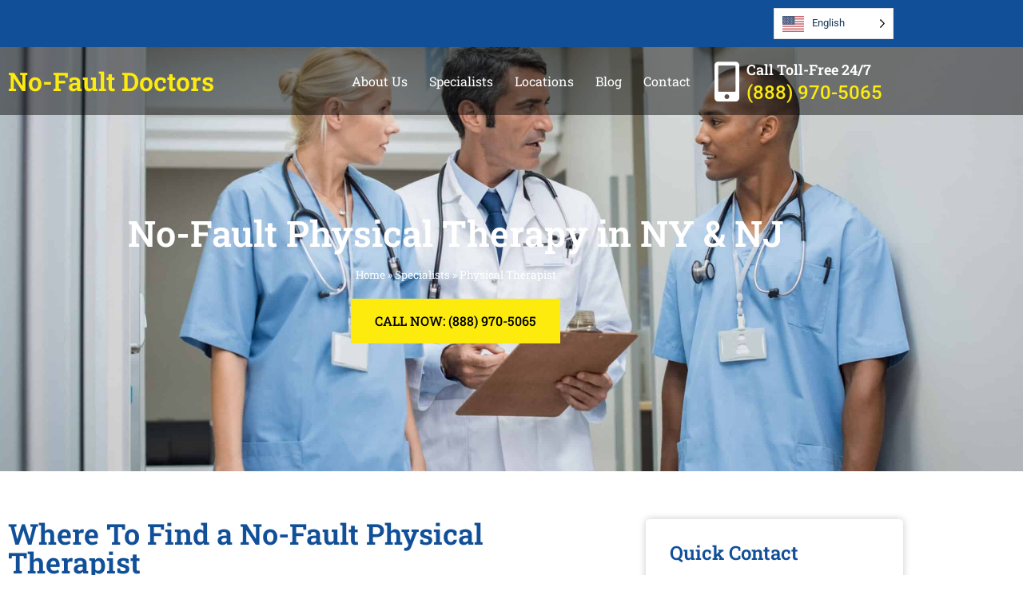

--- FILE ---
content_type: text/html; charset=UTF-8
request_url: https://no-fault-doctors.com/specialists/physical-therapist/
body_size: 22330
content:
<!doctype html>
<html lang="en-US">
<head>
	<meta charset="UTF-8">
	<meta name="viewport" content="width=device-width, initial-scale=1">
	<link rel="profile" href="https://gmpg.org/xfn/11">
	<meta name='robots' content='index, follow, max-image-preview:large, max-snippet:-1, max-video-preview:-1' />

<!-- Google Tag Manager for WordPress by gtm4wp.com -->
<script data-cfasync="false" data-pagespeed-no-defer>
	var gtm4wp_datalayer_name = "dataLayer";
	var dataLayer = dataLayer || [];
</script>
<!-- End Google Tag Manager for WordPress by gtm4wp.com -->
	<!-- This site is optimized with the Yoast SEO plugin v26.7 - https://yoast.com/wordpress/plugins/seo/ -->
	<title>Physical Therapists in New York and New Jersey - No-Fault Doctors</title>
	<meta name="description" content="Here&#039;s a directory of Physical Therapists in New York and New Jersey who accept no-fault insurance for treating auto accident injuries. Call (888) 970-5065." />
	<link rel="canonical" href="https://no-fault-doctors.com/specialists/physical-therapist/" />
	<meta property="og:locale" content="en_US" />
	<meta property="og:type" content="article" />
	<meta property="og:title" content="Physical Therapists in New York and New Jersey - No-Fault Doctors" />
	<meta property="og:description" content="Here&#039;s a directory of Physical Therapists in New York and New Jersey who accept no-fault insurance for treating auto accident injuries. Call (888) 970-5065." />
	<meta property="og:url" content="https://no-fault-doctors.com/specialists/physical-therapist/" />
	<meta property="og:site_name" content="No-Fault Doctors" />
	<meta property="article:modified_time" content="2024-05-31T06:38:25+00:00" />
	<meta property="og:image" content="https://no-fault-doctors.com/wp-content/uploads/2021/07/No-Fault-Physical-Therapy-in-New-York-1-1024x682.jpg" />
	<meta name="twitter:card" content="summary_large_image" />
	<meta name="twitter:label1" content="Est. reading time" />
	<meta name="twitter:data1" content="13 minutes" />
	<!-- / Yoast SEO plugin. -->


<link rel="alternate" type="application/rss+xml" title="No-Fault Doctors &raquo; Feed" href="https://no-fault-doctors.com/feed/" />

<!-- Google Tag Manager for WordPress by gtm4wp.com -->
<!-- GTM Container placement set to footer -->
<script data-cfasync="false" data-pagespeed-no-defer>
	var dataLayer_content = {"pagePostType":"page","pagePostType2":"single-page","pagePostAuthor":"admin"};
	dataLayer.push( dataLayer_content );
</script>
<script data-cfasync="false" data-pagespeed-no-defer>
(function(w,d,s,l,i){w[l]=w[l]||[];w[l].push({'gtm.start':
new Date().getTime(),event:'gtm.js'});var f=d.getElementsByTagName(s)[0],
j=d.createElement(s),dl=l!='dataLayer'?'&l='+l:'';j.async=true;j.src=
'//www.googletagmanager.com/gtm.js?id='+i+dl;f.parentNode.insertBefore(j,f);
})(window,document,'script','dataLayer','GTM-P8SDV7W');
</script>
<!-- End Google Tag Manager for WordPress by gtm4wp.com --><link rel="alternate" title="oEmbed (JSON)" type="application/json+oembed" href="https://no-fault-doctors.com/wp-json/oembed/1.0/embed?url=https%3A%2F%2Fno-fault-doctors.com%2Fspecialists%2Fphysical-therapist%2F" />
<link rel="alternate" title="oEmbed (XML)" type="text/xml+oembed" href="https://no-fault-doctors.com/wp-json/oembed/1.0/embed?url=https%3A%2F%2Fno-fault-doctors.com%2Fspecialists%2Fphysical-therapist%2F&#038;format=xml" />
<style id='wp-img-auto-sizes-contain-inline-css'>
img:is([sizes=auto i],[sizes^="auto," i]){contain-intrinsic-size:3000px 1500px}
/*# sourceURL=wp-img-auto-sizes-contain-inline-css */
</style>
<style id='wp-emoji-styles-inline-css'>

	img.wp-smiley, img.emoji {
		display: inline !important;
		border: none !important;
		box-shadow: none !important;
		height: 1em !important;
		width: 1em !important;
		margin: 0 0.07em !important;
		vertical-align: -0.1em !important;
		background: none !important;
		padding: 0 !important;
	}
/*# sourceURL=wp-emoji-styles-inline-css */
</style>
<style id='global-styles-inline-css'>
:root{--wp--preset--aspect-ratio--square: 1;--wp--preset--aspect-ratio--4-3: 4/3;--wp--preset--aspect-ratio--3-4: 3/4;--wp--preset--aspect-ratio--3-2: 3/2;--wp--preset--aspect-ratio--2-3: 2/3;--wp--preset--aspect-ratio--16-9: 16/9;--wp--preset--aspect-ratio--9-16: 9/16;--wp--preset--color--black: #000000;--wp--preset--color--cyan-bluish-gray: #abb8c3;--wp--preset--color--white: #ffffff;--wp--preset--color--pale-pink: #f78da7;--wp--preset--color--vivid-red: #cf2e2e;--wp--preset--color--luminous-vivid-orange: #ff6900;--wp--preset--color--luminous-vivid-amber: #fcb900;--wp--preset--color--light-green-cyan: #7bdcb5;--wp--preset--color--vivid-green-cyan: #00d084;--wp--preset--color--pale-cyan-blue: #8ed1fc;--wp--preset--color--vivid-cyan-blue: #0693e3;--wp--preset--color--vivid-purple: #9b51e0;--wp--preset--gradient--vivid-cyan-blue-to-vivid-purple: linear-gradient(135deg,rgb(6,147,227) 0%,rgb(155,81,224) 100%);--wp--preset--gradient--light-green-cyan-to-vivid-green-cyan: linear-gradient(135deg,rgb(122,220,180) 0%,rgb(0,208,130) 100%);--wp--preset--gradient--luminous-vivid-amber-to-luminous-vivid-orange: linear-gradient(135deg,rgb(252,185,0) 0%,rgb(255,105,0) 100%);--wp--preset--gradient--luminous-vivid-orange-to-vivid-red: linear-gradient(135deg,rgb(255,105,0) 0%,rgb(207,46,46) 100%);--wp--preset--gradient--very-light-gray-to-cyan-bluish-gray: linear-gradient(135deg,rgb(238,238,238) 0%,rgb(169,184,195) 100%);--wp--preset--gradient--cool-to-warm-spectrum: linear-gradient(135deg,rgb(74,234,220) 0%,rgb(151,120,209) 20%,rgb(207,42,186) 40%,rgb(238,44,130) 60%,rgb(251,105,98) 80%,rgb(254,248,76) 100%);--wp--preset--gradient--blush-light-purple: linear-gradient(135deg,rgb(255,206,236) 0%,rgb(152,150,240) 100%);--wp--preset--gradient--blush-bordeaux: linear-gradient(135deg,rgb(254,205,165) 0%,rgb(254,45,45) 50%,rgb(107,0,62) 100%);--wp--preset--gradient--luminous-dusk: linear-gradient(135deg,rgb(255,203,112) 0%,rgb(199,81,192) 50%,rgb(65,88,208) 100%);--wp--preset--gradient--pale-ocean: linear-gradient(135deg,rgb(255,245,203) 0%,rgb(182,227,212) 50%,rgb(51,167,181) 100%);--wp--preset--gradient--electric-grass: linear-gradient(135deg,rgb(202,248,128) 0%,rgb(113,206,126) 100%);--wp--preset--gradient--midnight: linear-gradient(135deg,rgb(2,3,129) 0%,rgb(40,116,252) 100%);--wp--preset--font-size--small: 13px;--wp--preset--font-size--medium: 20px;--wp--preset--font-size--large: 36px;--wp--preset--font-size--x-large: 42px;--wp--preset--spacing--20: 0.44rem;--wp--preset--spacing--30: 0.67rem;--wp--preset--spacing--40: 1rem;--wp--preset--spacing--50: 1.5rem;--wp--preset--spacing--60: 2.25rem;--wp--preset--spacing--70: 3.38rem;--wp--preset--spacing--80: 5.06rem;--wp--preset--shadow--natural: 6px 6px 9px rgba(0, 0, 0, 0.2);--wp--preset--shadow--deep: 12px 12px 50px rgba(0, 0, 0, 0.4);--wp--preset--shadow--sharp: 6px 6px 0px rgba(0, 0, 0, 0.2);--wp--preset--shadow--outlined: 6px 6px 0px -3px rgb(255, 255, 255), 6px 6px rgb(0, 0, 0);--wp--preset--shadow--crisp: 6px 6px 0px rgb(0, 0, 0);}:root { --wp--style--global--content-size: 800px;--wp--style--global--wide-size: 1200px; }:where(body) { margin: 0; }.wp-site-blocks > .alignleft { float: left; margin-right: 2em; }.wp-site-blocks > .alignright { float: right; margin-left: 2em; }.wp-site-blocks > .aligncenter { justify-content: center; margin-left: auto; margin-right: auto; }:where(.wp-site-blocks) > * { margin-block-start: 24px; margin-block-end: 0; }:where(.wp-site-blocks) > :first-child { margin-block-start: 0; }:where(.wp-site-blocks) > :last-child { margin-block-end: 0; }:root { --wp--style--block-gap: 24px; }:root :where(.is-layout-flow) > :first-child{margin-block-start: 0;}:root :where(.is-layout-flow) > :last-child{margin-block-end: 0;}:root :where(.is-layout-flow) > *{margin-block-start: 24px;margin-block-end: 0;}:root :where(.is-layout-constrained) > :first-child{margin-block-start: 0;}:root :where(.is-layout-constrained) > :last-child{margin-block-end: 0;}:root :where(.is-layout-constrained) > *{margin-block-start: 24px;margin-block-end: 0;}:root :where(.is-layout-flex){gap: 24px;}:root :where(.is-layout-grid){gap: 24px;}.is-layout-flow > .alignleft{float: left;margin-inline-start: 0;margin-inline-end: 2em;}.is-layout-flow > .alignright{float: right;margin-inline-start: 2em;margin-inline-end: 0;}.is-layout-flow > .aligncenter{margin-left: auto !important;margin-right: auto !important;}.is-layout-constrained > .alignleft{float: left;margin-inline-start: 0;margin-inline-end: 2em;}.is-layout-constrained > .alignright{float: right;margin-inline-start: 2em;margin-inline-end: 0;}.is-layout-constrained > .aligncenter{margin-left: auto !important;margin-right: auto !important;}.is-layout-constrained > :where(:not(.alignleft):not(.alignright):not(.alignfull)){max-width: var(--wp--style--global--content-size);margin-left: auto !important;margin-right: auto !important;}.is-layout-constrained > .alignwide{max-width: var(--wp--style--global--wide-size);}body .is-layout-flex{display: flex;}.is-layout-flex{flex-wrap: wrap;align-items: center;}.is-layout-flex > :is(*, div){margin: 0;}body .is-layout-grid{display: grid;}.is-layout-grid > :is(*, div){margin: 0;}body{padding-top: 0px;padding-right: 0px;padding-bottom: 0px;padding-left: 0px;}a:where(:not(.wp-element-button)){text-decoration: underline;}:root :where(.wp-element-button, .wp-block-button__link){background-color: #32373c;border-width: 0;color: #fff;font-family: inherit;font-size: inherit;font-style: inherit;font-weight: inherit;letter-spacing: inherit;line-height: inherit;padding-top: calc(0.667em + 2px);padding-right: calc(1.333em + 2px);padding-bottom: calc(0.667em + 2px);padding-left: calc(1.333em + 2px);text-decoration: none;text-transform: inherit;}.has-black-color{color: var(--wp--preset--color--black) !important;}.has-cyan-bluish-gray-color{color: var(--wp--preset--color--cyan-bluish-gray) !important;}.has-white-color{color: var(--wp--preset--color--white) !important;}.has-pale-pink-color{color: var(--wp--preset--color--pale-pink) !important;}.has-vivid-red-color{color: var(--wp--preset--color--vivid-red) !important;}.has-luminous-vivid-orange-color{color: var(--wp--preset--color--luminous-vivid-orange) !important;}.has-luminous-vivid-amber-color{color: var(--wp--preset--color--luminous-vivid-amber) !important;}.has-light-green-cyan-color{color: var(--wp--preset--color--light-green-cyan) !important;}.has-vivid-green-cyan-color{color: var(--wp--preset--color--vivid-green-cyan) !important;}.has-pale-cyan-blue-color{color: var(--wp--preset--color--pale-cyan-blue) !important;}.has-vivid-cyan-blue-color{color: var(--wp--preset--color--vivid-cyan-blue) !important;}.has-vivid-purple-color{color: var(--wp--preset--color--vivid-purple) !important;}.has-black-background-color{background-color: var(--wp--preset--color--black) !important;}.has-cyan-bluish-gray-background-color{background-color: var(--wp--preset--color--cyan-bluish-gray) !important;}.has-white-background-color{background-color: var(--wp--preset--color--white) !important;}.has-pale-pink-background-color{background-color: var(--wp--preset--color--pale-pink) !important;}.has-vivid-red-background-color{background-color: var(--wp--preset--color--vivid-red) !important;}.has-luminous-vivid-orange-background-color{background-color: var(--wp--preset--color--luminous-vivid-orange) !important;}.has-luminous-vivid-amber-background-color{background-color: var(--wp--preset--color--luminous-vivid-amber) !important;}.has-light-green-cyan-background-color{background-color: var(--wp--preset--color--light-green-cyan) !important;}.has-vivid-green-cyan-background-color{background-color: var(--wp--preset--color--vivid-green-cyan) !important;}.has-pale-cyan-blue-background-color{background-color: var(--wp--preset--color--pale-cyan-blue) !important;}.has-vivid-cyan-blue-background-color{background-color: var(--wp--preset--color--vivid-cyan-blue) !important;}.has-vivid-purple-background-color{background-color: var(--wp--preset--color--vivid-purple) !important;}.has-black-border-color{border-color: var(--wp--preset--color--black) !important;}.has-cyan-bluish-gray-border-color{border-color: var(--wp--preset--color--cyan-bluish-gray) !important;}.has-white-border-color{border-color: var(--wp--preset--color--white) !important;}.has-pale-pink-border-color{border-color: var(--wp--preset--color--pale-pink) !important;}.has-vivid-red-border-color{border-color: var(--wp--preset--color--vivid-red) !important;}.has-luminous-vivid-orange-border-color{border-color: var(--wp--preset--color--luminous-vivid-orange) !important;}.has-luminous-vivid-amber-border-color{border-color: var(--wp--preset--color--luminous-vivid-amber) !important;}.has-light-green-cyan-border-color{border-color: var(--wp--preset--color--light-green-cyan) !important;}.has-vivid-green-cyan-border-color{border-color: var(--wp--preset--color--vivid-green-cyan) !important;}.has-pale-cyan-blue-border-color{border-color: var(--wp--preset--color--pale-cyan-blue) !important;}.has-vivid-cyan-blue-border-color{border-color: var(--wp--preset--color--vivid-cyan-blue) !important;}.has-vivid-purple-border-color{border-color: var(--wp--preset--color--vivid-purple) !important;}.has-vivid-cyan-blue-to-vivid-purple-gradient-background{background: var(--wp--preset--gradient--vivid-cyan-blue-to-vivid-purple) !important;}.has-light-green-cyan-to-vivid-green-cyan-gradient-background{background: var(--wp--preset--gradient--light-green-cyan-to-vivid-green-cyan) !important;}.has-luminous-vivid-amber-to-luminous-vivid-orange-gradient-background{background: var(--wp--preset--gradient--luminous-vivid-amber-to-luminous-vivid-orange) !important;}.has-luminous-vivid-orange-to-vivid-red-gradient-background{background: var(--wp--preset--gradient--luminous-vivid-orange-to-vivid-red) !important;}.has-very-light-gray-to-cyan-bluish-gray-gradient-background{background: var(--wp--preset--gradient--very-light-gray-to-cyan-bluish-gray) !important;}.has-cool-to-warm-spectrum-gradient-background{background: var(--wp--preset--gradient--cool-to-warm-spectrum) !important;}.has-blush-light-purple-gradient-background{background: var(--wp--preset--gradient--blush-light-purple) !important;}.has-blush-bordeaux-gradient-background{background: var(--wp--preset--gradient--blush-bordeaux) !important;}.has-luminous-dusk-gradient-background{background: var(--wp--preset--gradient--luminous-dusk) !important;}.has-pale-ocean-gradient-background{background: var(--wp--preset--gradient--pale-ocean) !important;}.has-electric-grass-gradient-background{background: var(--wp--preset--gradient--electric-grass) !important;}.has-midnight-gradient-background{background: var(--wp--preset--gradient--midnight) !important;}.has-small-font-size{font-size: var(--wp--preset--font-size--small) !important;}.has-medium-font-size{font-size: var(--wp--preset--font-size--medium) !important;}.has-large-font-size{font-size: var(--wp--preset--font-size--large) !important;}.has-x-large-font-size{font-size: var(--wp--preset--font-size--x-large) !important;}
:root :where(.wp-block-pullquote){font-size: 1.5em;line-height: 1.6;}
/*# sourceURL=global-styles-inline-css */
</style>
<link rel='stylesheet' id='weglot-css-css' href='https://no-fault-doctors.com/wp-content/plugins/weglot/dist/css/front-css.css?ver=5.2' media='all' />
<link rel='stylesheet' id='new-flag-css-css' href='https://no-fault-doctors.com/wp-content/plugins/weglot/dist/css/new-flags.css?ver=5.2' media='all' />
<style id='custom-flag-handle-inline-css'>
.weglot-flags.flag-0.wg-en>a:before,.weglot-flags.flag-0.wg-en>span:before {background-image: url(https://cdn.weglot.com/flags/rectangle_mat/us.svg); }.weglot-flags.flag-1.wg-en>a:before,.weglot-flags.flag-1.wg-en>span:before {background-image: url(https://cdn.weglot.com/flags/shiny/us.svg); }.weglot-flags.flag-2.wg-en>a:before,.weglot-flags.flag-2.wg-en>span:before {background-image: url(https://cdn.weglot.com/flags/square/us.svg); }.weglot-flags.flag-3.wg-en>a:before,.weglot-flags.flag-3.wg-en>span:before {background-image: url(https://cdn.weglot.com/flags/circle/us.svg); }
/*# sourceURL=custom-flag-handle-inline-css */
</style>
<link rel='stylesheet' id='hello-elementor-css' href='https://no-fault-doctors.com/wp-content/themes/hello-elementor/assets/css/reset.css?ver=3.4.5' media='all' />
<link rel='stylesheet' id='hello-elementor-theme-style-css' href='https://no-fault-doctors.com/wp-content/themes/hello-elementor/assets/css/theme.css?ver=3.4.5' media='all' />
<link rel='stylesheet' id='hello-elementor-header-footer-css' href='https://no-fault-doctors.com/wp-content/themes/hello-elementor/assets/css/header-footer.css?ver=3.4.5' media='all' />
<link rel='stylesheet' id='elementor-frontend-css' href='https://no-fault-doctors.com/wp-content/plugins/elementor/assets/css/frontend.min.css?ver=3.34.1' media='all' />
<link rel='stylesheet' id='widget-heading-css' href='https://no-fault-doctors.com/wp-content/plugins/elementor/assets/css/widget-heading.min.css?ver=3.34.1' media='all' />
<link rel='stylesheet' id='widget-nav-menu-css' href='https://no-fault-doctors.com/wp-content/plugins/elementor-pro/assets/css/widget-nav-menu.min.css?ver=3.34.0' media='all' />
<link rel='stylesheet' id='widget-icon-box-css' href='https://no-fault-doctors.com/wp-content/plugins/elementor/assets/css/widget-icon-box.min.css?ver=3.34.1' media='all' />
<link rel='stylesheet' id='e-sticky-css' href='https://no-fault-doctors.com/wp-content/plugins/elementor-pro/assets/css/modules/sticky.min.css?ver=3.34.0' media='all' />
<link rel='stylesheet' id='widget-icon-list-css' href='https://no-fault-doctors.com/wp-content/plugins/elementor/assets/css/widget-icon-list.min.css?ver=3.34.1' media='all' />
<link rel='stylesheet' id='elementor-icons-css' href='https://no-fault-doctors.com/wp-content/plugins/elementor/assets/lib/eicons/css/elementor-icons.min.css?ver=5.45.0' media='all' />
<link rel='stylesheet' id='elementor-post-6-css' href='https://no-fault-doctors.com/wp-content/uploads/elementor/css/post-6.css?ver=1768672887' media='all' />
<link rel='stylesheet' id='widget-breadcrumbs-css' href='https://no-fault-doctors.com/wp-content/plugins/elementor-pro/assets/css/widget-breadcrumbs.min.css?ver=3.34.0' media='all' />
<link rel='stylesheet' id='widget-image-css' href='https://no-fault-doctors.com/wp-content/plugins/elementor/assets/css/widget-image.min.css?ver=3.34.1' media='all' />
<link rel='stylesheet' id='widget-accordion-css' href='https://no-fault-doctors.com/wp-content/plugins/elementor/assets/css/widget-accordion.min.css?ver=3.34.1' media='all' />
<link rel='stylesheet' id='e-animation-fadeInLeft-css' href='https://no-fault-doctors.com/wp-content/plugins/elementor/assets/lib/animations/styles/fadeInLeft.min.css?ver=3.34.1' media='all' />
<link rel='stylesheet' id='widget-form-css' href='https://no-fault-doctors.com/wp-content/plugins/elementor-pro/assets/css/widget-form.min.css?ver=3.34.0' media='all' />
<link rel='stylesheet' id='elementor-post-711-css' href='https://no-fault-doctors.com/wp-content/uploads/elementor/css/post-711.css?ver=1768679088' media='all' />
<link rel='stylesheet' id='elementor-post-12-css' href='https://no-fault-doctors.com/wp-content/uploads/elementor/css/post-12.css?ver=1768672887' media='all' />
<link rel='stylesheet' id='elementor-post-124-css' href='https://no-fault-doctors.com/wp-content/uploads/elementor/css/post-124.css?ver=1768672887' media='all' />
<link rel='stylesheet' id='elementor-gf-local-robotoslab-css' href='https://no-fault-doctors.com/wp-content/uploads/elementor/google-fonts/css/robotoslab.css?ver=1742234546' media='all' />
<link rel='stylesheet' id='elementor-gf-local-roboto-css' href='https://no-fault-doctors.com/wp-content/uploads/elementor/google-fonts/css/roboto.css?ver=1742234548' media='all' />
<link rel='stylesheet' id='elementor-icons-shared-0-css' href='https://no-fault-doctors.com/wp-content/plugins/elementor/assets/lib/font-awesome/css/fontawesome.min.css?ver=5.15.3' media='all' />
<link rel='stylesheet' id='elementor-icons-fa-solid-css' href='https://no-fault-doctors.com/wp-content/plugins/elementor/assets/lib/font-awesome/css/solid.min.css?ver=5.15.3' media='all' />
<script src="https://no-fault-doctors.com/wp-content/plugins/weglot/dist/front-js.js?ver=5.2" id="wp-weglot-js-js"></script>
<script src="https://no-fault-doctors.com/wp-includes/js/jquery/jquery.min.js?ver=3.7.1" id="jquery-core-js"></script>
<script src="https://no-fault-doctors.com/wp-includes/js/jquery/jquery-migrate.min.js?ver=3.4.1" id="jquery-migrate-js"></script>
<link rel="https://api.w.org/" href="https://no-fault-doctors.com/wp-json/" /><link rel="alternate" title="JSON" type="application/json" href="https://no-fault-doctors.com/wp-json/wp/v2/pages/711" /><link rel="EditURI" type="application/rsd+xml" title="RSD" href="https://no-fault-doctors.com/xmlrpc.php?rsd" />
<meta name="generator" content="WordPress 6.9" />
<link rel='shortlink' href='https://no-fault-doctors.com/?p=711' />
<meta name="google-site-verification" content="JK8t1mJBfXsRaZ_9bcJ3XNOB0ySb1L8F2M98aOrsgJw" />
<script>(function(d){var s = d.createElement("script");s.setAttribute("data-account", "9AnlVY9IF4");s.setAttribute("src", "https://cdn.userway.org/widget.js");(d.body || d.head).appendChild(s);})(document)</script><noscript>Please ensure Javascript is enabled for purposes of <a href="https://userway.org">website accessibility</a></noscript>



<noscript><iframe src="https://www.googletagmanager.com/ns.html?id=GTM-P8SDV7W"
height="0" width="0" style="display:none;visibility:hidden"></iframe></noscript>
<!-- Google tag (gtag.js) -->
<script async src="https://www.googletagmanager.com/gtag/js?id=G-J0TSD5LXHR"></script>
<script>
  window.dataLayer = window.dataLayer || [];
  function gtag(){dataLayer.push(arguments);}
  gtag('js', new Date());

  gtag('config', 'G-J0TSD5LXHR');
</script>

<link rel="alternate" href="https://no-fault-doctors.com/specialists/physical-therapist/" hreflang="en"/>
<link rel="alternate" href="https://no-fault-doctors.com/es/especialistas/fisioterapeuta/" hreflang="es"/>
<script type="application/json" id="weglot-data">{"website":"https:\/\/no-fault-doctors.com","uid":"9dead81061","project_slug":"no-fault-doctor","language_from":"en","language_from_custom_flag":"us","language_from_custom_name":null,"excluded_paths":[],"excluded_blocks":[],"custom_settings":{"button_style":{"is_dropdown":true,"with_flags":true,"flag_type":"rectangle_mat","with_name":true,"full_name":true,"custom_css":""},"translate_amp":true,"translate_search":true,"translate_email":false,"switchers":[{"templates":{"name":"default","hash":"095ffb8d22f66be52959023fa4eeb71a05f20f73"},"location":[],"style":{"with_flags":true,"flag_type":"rectangle_mat","with_name":true,"full_name":true,"is_dropdown":true}}]},"pending_translation_enabled":false,"curl_ssl_check_enabled":true,"custom_css":null,"languages":[{"language_to":"es","custom_code":null,"custom_name":null,"custom_local_name":null,"provider":null,"enabled":true,"automatic_translation_enabled":true,"deleted_at":null,"connect_host_destination":null,"custom_flag":null}],"organization_slug":"w-6d82fa8516","current_language":"en","switcher_links":{"en":"https:\/\/no-fault-doctors.com\/specialists\/physical-therapist\/?wg-choose-original=true","es":"https:\/\/no-fault-doctors.com\/es\/especialistas\/fisioterapeuta\/?wg-choose-original=false"},"original_path":"\/specialists\/physical-therapist\/"}</script><meta name="generator" content="Elementor 3.34.1; features: additional_custom_breakpoints; settings: css_print_method-external, google_font-enabled, font_display-auto">

<!-- Schema & Structured Data For WP v1.54.1 - -->
<script type="application/ld+json" class="saswp-schema-markup-output">
[{"@context":"https:\/\/schema.org\/","@graph":[{"@context":"https:\/\/schema.org\/","@type":"SiteNavigationElement","@id":"https:\/\/no-fault-doctors.com\/#about-us","name":"About Us","url":"https:\/\/no-fault-doctors.com\/about-us\/"},{"@context":"https:\/\/schema.org\/","@type":"SiteNavigationElement","@id":"https:\/\/no-fault-doctors.com\/#specialists","name":"Specialists","url":"https:\/\/no-fault-doctors.com\/specialists\/"},{"@context":"https:\/\/schema.org\/","@type":"SiteNavigationElement","@id":"https:\/\/no-fault-doctors.com\/#locations","name":"Locations","url":"https:\/\/no-fault-doctors.com\/locations\/"},{"@context":"https:\/\/schema.org\/","@type":"SiteNavigationElement","@id":"https:\/\/no-fault-doctors.com\/#blog","name":"Blog","url":"https:\/\/no-fault-doctors.com\/blog\/"},{"@context":"https:\/\/schema.org\/","@type":"SiteNavigationElement","@id":"https:\/\/no-fault-doctors.com\/#contact","name":"Contact","url":"https:\/\/no-fault-doctors.com\/contact\/"}]},

{"@context":"https:\/\/schema.org\/","@type":"Service","@id":"https:\/\/no-fault-doctors.com\/specialists\/physical-therapist\/#Service","name":"No-Fault Doctors","serviceType":"Medical Services","additionalType":"","serviceOutput":"","providerMobility":"","provider":{"@type":"LocalBusiness","name":"No-Fault Doctors","address":{"@type":"PostalAddress","streetAddress":"","addressLocality":"","addressRegion":"","postalCode":"","addressCountry":"USA","telephone":"(888) 970-5065"},"priceRange":"","image":"https:\/\/no-fault-doctors.com\/wp-content\/uploads\/2022\/03\/Options-for-Car-Accident-Treatment-1.jpg"},"image":"https:\/\/no-fault-doctors.com\/wp-content\/uploads\/2022\/03\/Options-for-Car-Accident-Treatment-1.jpg","award":"","description":"Here&#039;s your comprehensive directory of Car Accident Specialists in New York and New Jersey, who accept no-fault insurance. Call us at (888) 970-5065.","areaServed":[{"@type":"City","name":"New York"},{"@type":"City","name":" New Jersey"},{"@type":"City","name":" Connecticut"}],"hasOfferCatalog":{"@type":"OfferCatalog","name":"No-Fault Doctors","itemListElement":[{"@type":"Offer","name":""}]}}]
</script>

			<style>
				.e-con.e-parent:nth-of-type(n+4):not(.e-lazyloaded):not(.e-no-lazyload),
				.e-con.e-parent:nth-of-type(n+4):not(.e-lazyloaded):not(.e-no-lazyload) * {
					background-image: none !important;
				}
				@media screen and (max-height: 1024px) {
					.e-con.e-parent:nth-of-type(n+3):not(.e-lazyloaded):not(.e-no-lazyload),
					.e-con.e-parent:nth-of-type(n+3):not(.e-lazyloaded):not(.e-no-lazyload) * {
						background-image: none !important;
					}
				}
				@media screen and (max-height: 640px) {
					.e-con.e-parent:nth-of-type(n+2):not(.e-lazyloaded):not(.e-no-lazyload),
					.e-con.e-parent:nth-of-type(n+2):not(.e-lazyloaded):not(.e-no-lazyload) * {
						background-image: none !important;
					}
				}
			</style>
			<script id='nitro-telemetry-meta' nitro-exclude>window.NPTelemetryMetadata={missReason: (!window.NITROPACK_STATE ? 'cache not found' : 'hit'),pageType: 'page',isEligibleForOptimization: true,}</script><script id='nitro-generic' nitro-exclude>(()=>{window.NitroPack=window.NitroPack||{coreVersion:"na",isCounted:!1};let e=document.createElement("script");if(e.src="https://nitroscripts.com/iiajyFribDHYCgzOfuExuugHqOrAsjOK",e.async=!0,e.id="nitro-script",document.head.appendChild(e),!window.NitroPack.isCounted){window.NitroPack.isCounted=!0;let t=()=>{navigator.sendBeacon("https://to.getnitropack.com/p",JSON.stringify({siteId:"iiajyFribDHYCgzOfuExuugHqOrAsjOK",url:window.location.href,isOptimized:!!window.IS_NITROPACK,coreVersion:"na",missReason:window.NPTelemetryMetadata?.missReason||"",pageType:window.NPTelemetryMetadata?.pageType||"",isEligibleForOptimization:!!window.NPTelemetryMetadata?.isEligibleForOptimization}))};(()=>{let e=()=>new Promise(e=>{"complete"===document.readyState?e():window.addEventListener("load",e)}),i=()=>new Promise(e=>{document.prerendering?document.addEventListener("prerenderingchange",e,{once:!0}):e()}),a=async()=>{await i(),await e(),t()};a()})(),window.addEventListener("pageshow",e=>{if(e.persisted){let i=document.prerendering||self.performance?.getEntriesByType?.("navigation")[0]?.activationStart>0;"visible"!==document.visibilityState||i||t()}})}})();</script><link rel="icon" href="https://no-fault-doctors.com/wp-content/uploads/2022/04/cropped-SCR-20220430-2lj-150x150.png" sizes="32x32" />
<link rel="icon" href="https://no-fault-doctors.com/wp-content/uploads/2022/04/cropped-SCR-20220430-2lj-300x300.png" sizes="192x192" />
<link rel="apple-touch-icon" href="https://no-fault-doctors.com/wp-content/uploads/2022/04/cropped-SCR-20220430-2lj-300x300.png" />
<meta name="msapplication-TileImage" content="https://no-fault-doctors.com/wp-content/uploads/2022/04/cropped-SCR-20220430-2lj-300x300.png" />
		<style id="wp-custom-css">
			a.nturl.single-language {color:#fff;font-weight:bold;}

.gform_body .gfield_required  {display:none !important;}

.gform_wrapper.gravity-theme .gfield_label {    font-family: "Roboto", Sans-serif !important;
    font-size: 15px !important;
    font-weight: 400 !important;}

.gform_wrapper.gravity-theme .gfield input.large, .gform_wrapper.gravity-theme .gfield select.large {    background-color: #FFFFFF;
    border-color: #CCCCCC;
    border-radius: 0px 0px 0px 0px;}

.gform_footer  {text-align:center}
.gform_footer .gform_button {border:none;  font-family:"Roboto Slab";        padding:18px 30px 18px 30px !important;font-weight:600;}

.gform_wrapper.gravity-theme .gfield textarea { background-color: #FFFFFF;
    border-color: #CCCCCC;
    border-radius: 0px 0px 0px 0px;}
.gform_wrapper.gravity-theme .gfield.gfield--width-full{text-align:center;}

.page-id-235 #site-header{display:none;}
.page-id-235 #site-footer{display:none;}
.page-id-646  #site-header{display:none;}
.page-id-646  #site-footer{display:none;}



@media only screen and (max-width:767px) {

	body .uwy.userway_p5 .uai{    bottom:60px !important;}
	
	
	
	
	
}		</style>
		</head>
<body class="wp-singular page-template page-template-elementor_header_footer page page-id-711 page-child parent-pageid-154 wp-embed-responsive wp-theme-hello-elementor hello-elementor-default elementor-default elementor-template-full-width elementor-kit-6 elementor-page elementor-page-711">


<a class="skip-link screen-reader-text" href="#content">Skip to content</a>

		<header data-elementor-type="header" data-elementor-id="12" class="elementor elementor-12 elementor-location-header" data-elementor-post-type="elementor_library">
					<section class="elementor-section elementor-top-section elementor-element elementor-element-02cfa06 elementor-section-boxed elementor-section-height-default elementor-section-height-default" data-id="02cfa06" data-element_type="section" data-settings="{&quot;background_background&quot;:&quot;classic&quot;}">
						<div class="elementor-container elementor-column-gap-default">
					<div class="elementor-column elementor-col-100 elementor-top-column elementor-element elementor-element-54bcdbc" data-id="54bcdbc" data-element_type="column">
			<div class="elementor-widget-wrap elementor-element-populated">
						<section class="elementor-section elementor-inner-section elementor-element elementor-element-2a89ea0 elementor-section-boxed elementor-section-height-default elementor-section-height-default" data-id="2a89ea0" data-element_type="section">
						<div class="elementor-container elementor-column-gap-default">
					<div class="elementor-column elementor-col-50 elementor-inner-column elementor-element elementor-element-e6a77ec" data-id="e6a77ec" data-element_type="column">
			<div class="elementor-widget-wrap">
							</div>
		</div>
				<div class="elementor-column elementor-col-50 elementor-inner-column elementor-element elementor-element-c80c642" data-id="c80c642" data-element_type="column">
			<div class="elementor-widget-wrap elementor-element-populated">
						<div class="elementor-element elementor-element-c4b7952 elementor-widget elementor-widget-shortcode" data-id="c4b7952" data-element_type="widget" data-widget_type="shortcode.default">
				<div class="elementor-widget-container">
							<div class="elementor-shortcode"><!--Weglot 5.2--><aside data-wg-notranslate="" class="country-selector weglot-dropdown close_outside_click closed weglot-shortcode wg-" tabindex="0" aria-expanded="false" aria-label="Language selected: English"><input id="wg696dce7b3fe983.80700690176880396346" class="weglot_choice" type="checkbox" name="menu"/><label data-l="en" tabindex="-1" for="wg696dce7b3fe983.80700690176880396346" class="wgcurrent wg-li weglot-lang weglot-language weglot-flags flag-0 wg-en" data-code-language="wg-en" data-name-language="English"><span class="wglanguage-name">English</span></label><ul role="none"><li data-l="es" class="wg-li weglot-lang weglot-language weglot-flags flag-0 wg-es" data-code-language="es" role="option"><a title="Language switcher : Spanish" class="weglot-language-es" role="option" data-wg-notranslate="" href="https://no-fault-doctors.com/es/especialistas/fisioterapeuta/?wg-choose-original=false">Español</a></li></ul></aside></div>
						</div>
				</div>
					</div>
		</div>
					</div>
		</section>
					</div>
		</div>
					</div>
		</section>
				<section class="elementor-section elementor-top-section elementor-element elementor-element-d0f340b elementor-hidden-phone elementor-section-boxed elementor-section-height-default elementor-section-height-default" data-id="d0f340b" data-element_type="section" data-settings="{&quot;background_background&quot;:&quot;classic&quot;,&quot;sticky&quot;:&quot;top&quot;,&quot;sticky_on&quot;:[&quot;desktop&quot;,&quot;tablet&quot;],&quot;sticky_effects_offset&quot;:5,&quot;sticky_offset&quot;:0,&quot;sticky_anchor_link_offset&quot;:0}">
						<div class="elementor-container elementor-column-gap-default">
					<div class="elementor-column elementor-col-33 elementor-top-column elementor-element elementor-element-69b93a0" data-id="69b93a0" data-element_type="column">
			<div class="elementor-widget-wrap elementor-element-populated">
						<div class="elementor-element elementor-element-3a283e3 elementor-widget elementor-widget-heading" data-id="3a283e3" data-element_type="widget" data-widget_type="heading.default">
				<div class="elementor-widget-container">
					<h2 class="elementor-heading-title elementor-size-default"><a href="https://no-fault-doctors.com">No-Fault Doctors</a></h2>				</div>
				</div>
					</div>
		</div>
				<div class="elementor-column elementor-col-33 elementor-top-column elementor-element elementor-element-8ce42e4" data-id="8ce42e4" data-element_type="column">
			<div class="elementor-widget-wrap elementor-element-populated">
						<div class="elementor-element elementor-element-5f60e6de elementor-nav-menu__align-end elementor-nav-menu--stretch elementor-nav-menu__text-align-center elementor-nav-menu--dropdown-tablet elementor-nav-menu--toggle elementor-nav-menu--burger elementor-widget elementor-widget-nav-menu" data-id="5f60e6de" data-element_type="widget" data-settings="{&quot;full_width&quot;:&quot;stretch&quot;,&quot;layout&quot;:&quot;horizontal&quot;,&quot;submenu_icon&quot;:{&quot;value&quot;:&quot;&lt;i class=\&quot;fas fa-caret-down\&quot; aria-hidden=\&quot;true\&quot;&gt;&lt;\/i&gt;&quot;,&quot;library&quot;:&quot;fa-solid&quot;},&quot;toggle&quot;:&quot;burger&quot;}" data-widget_type="nav-menu.default">
				<div class="elementor-widget-container">
								<nav aria-label="Menu" class="elementor-nav-menu--main elementor-nav-menu__container elementor-nav-menu--layout-horizontal e--pointer-underline e--animation-fade">
				<ul id="menu-1-5f60e6de" class="elementor-nav-menu"><li class="menu-item menu-item-type-post_type menu-item-object-page menu-item-583"><a href="https://no-fault-doctors.com/about-us/" class="elementor-item">About Us</a></li>
<li class="menu-item menu-item-type-post_type menu-item-object-page current-page-ancestor menu-item-187"><a href="https://no-fault-doctors.com/specialists/" class="elementor-item">Specialists</a></li>
<li class="menu-item menu-item-type-post_type menu-item-object-page menu-item-224"><a href="https://no-fault-doctors.com/locations/" class="elementor-item">Locations</a></li>
<li class="menu-item menu-item-type-post_type menu-item-object-page menu-item-885"><a href="https://no-fault-doctors.com/blog/" class="elementor-item">Blog</a></li>
<li class="menu-item menu-item-type-post_type menu-item-object-page menu-item-223"><a href="https://no-fault-doctors.com/contact/" class="elementor-item">Contact</a></li>
</ul>			</nav>
					<div class="elementor-menu-toggle" role="button" tabindex="0" aria-label="Menu Toggle" aria-expanded="false">
			<i aria-hidden="true" role="presentation" class="elementor-menu-toggle__icon--open eicon-menu-bar"></i><i aria-hidden="true" role="presentation" class="elementor-menu-toggle__icon--close eicon-close"></i>		</div>
					<nav class="elementor-nav-menu--dropdown elementor-nav-menu__container" aria-hidden="true">
				<ul id="menu-2-5f60e6de" class="elementor-nav-menu"><li class="menu-item menu-item-type-post_type menu-item-object-page menu-item-583"><a href="https://no-fault-doctors.com/about-us/" class="elementor-item" tabindex="-1">About Us</a></li>
<li class="menu-item menu-item-type-post_type menu-item-object-page current-page-ancestor menu-item-187"><a href="https://no-fault-doctors.com/specialists/" class="elementor-item" tabindex="-1">Specialists</a></li>
<li class="menu-item menu-item-type-post_type menu-item-object-page menu-item-224"><a href="https://no-fault-doctors.com/locations/" class="elementor-item" tabindex="-1">Locations</a></li>
<li class="menu-item menu-item-type-post_type menu-item-object-page menu-item-885"><a href="https://no-fault-doctors.com/blog/" class="elementor-item" tabindex="-1">Blog</a></li>
<li class="menu-item menu-item-type-post_type menu-item-object-page menu-item-223"><a href="https://no-fault-doctors.com/contact/" class="elementor-item" tabindex="-1">Contact</a></li>
</ul>			</nav>
						</div>
				</div>
					</div>
		</div>
				<div class="elementor-column elementor-col-33 elementor-top-column elementor-element elementor-element-4e8a33e" data-id="4e8a33e" data-element_type="column">
			<div class="elementor-widget-wrap elementor-element-populated">
						<div class="elementor-element elementor-element-4e770d7 elementor-position-inline-start elementor-view-default elementor-mobile-position-block-start elementor-widget elementor-widget-icon-box" data-id="4e770d7" data-element_type="widget" data-widget_type="icon-box.default">
				<div class="elementor-widget-container">
							<div class="elementor-icon-box-wrapper">

						<div class="elementor-icon-box-icon">
				<span  class="elementor-icon">
				<i aria-hidden="true" class="fas fa-mobile-alt"></i>				</span>
			</div>
			
						<div class="elementor-icon-box-content">

									<h3 class="elementor-icon-box-title">
						<span  >
							Call Toll-Free 24/7						</span>
					</h3>
				
									<p class="elementor-icon-box-description">
						<a href="tel:tel:(888) 970-5065">(888) 970-5065</a>					</p>
				
			</div>
			
		</div>
						</div>
				</div>
					</div>
		</div>
					</div>
		</section>
				<section class="elementor-section elementor-top-section elementor-element elementor-element-77f8fbf elementor-hidden-desktop elementor-hidden-tablet elementor-section-boxed elementor-section-height-default elementor-section-height-default" data-id="77f8fbf" data-element_type="section" data-settings="{&quot;background_background&quot;:&quot;classic&quot;,&quot;sticky&quot;:&quot;top&quot;,&quot;sticky_on&quot;:[&quot;desktop&quot;,&quot;tablet&quot;],&quot;sticky_effects_offset&quot;:5,&quot;sticky_offset&quot;:0,&quot;sticky_anchor_link_offset&quot;:0}">
						<div class="elementor-container elementor-column-gap-default">
					<div class="elementor-column elementor-col-33 elementor-top-column elementor-element elementor-element-bb6ff03" data-id="bb6ff03" data-element_type="column">
			<div class="elementor-widget-wrap elementor-element-populated">
						<div class="elementor-element elementor-element-c4e7321 elementor-widget elementor-widget-heading" data-id="c4e7321" data-element_type="widget" data-widget_type="heading.default">
				<div class="elementor-widget-container">
					<h3 class="elementor-heading-title elementor-size-default"><a href="https://no-fault-doctors.com">No-Fault Doctors</a></h3>				</div>
				</div>
					</div>
		</div>
				<div class="elementor-column elementor-col-33 elementor-top-column elementor-element elementor-element-4da5879" data-id="4da5879" data-element_type="column">
			<div class="elementor-widget-wrap elementor-element-populated">
						<div class="elementor-element elementor-element-29a2d23 elementor-mobile-align-center elementor-widget elementor-widget-button" data-id="29a2d23" data-element_type="widget" data-widget_type="button.default">
				<div class="elementor-widget-container">
									<div class="elementor-button-wrapper">
					<a class="elementor-button elementor-button-link elementor-size-sm" href="tel:(888)%20970-5065">
						<span class="elementor-button-content-wrapper">
									<span class="elementor-button-text">Call Us</span>
					</span>
					</a>
				</div>
								</div>
				</div>
					</div>
		</div>
				<div class="elementor-column elementor-col-33 elementor-top-column elementor-element elementor-element-b66db79" data-id="b66db79" data-element_type="column">
			<div class="elementor-widget-wrap elementor-element-populated">
						<div class="elementor-element elementor-element-f911651 elementor-nav-menu__align-end elementor-nav-menu--stretch elementor-nav-menu__text-align-center elementor-nav-menu--dropdown-tablet elementor-nav-menu--toggle elementor-nav-menu--burger elementor-widget elementor-widget-nav-menu" data-id="f911651" data-element_type="widget" data-settings="{&quot;full_width&quot;:&quot;stretch&quot;,&quot;layout&quot;:&quot;horizontal&quot;,&quot;submenu_icon&quot;:{&quot;value&quot;:&quot;&lt;i class=\&quot;fas fa-caret-down\&quot; aria-hidden=\&quot;true\&quot;&gt;&lt;\/i&gt;&quot;,&quot;library&quot;:&quot;fa-solid&quot;},&quot;toggle&quot;:&quot;burger&quot;}" data-widget_type="nav-menu.default">
				<div class="elementor-widget-container">
								<nav aria-label="Menu" class="elementor-nav-menu--main elementor-nav-menu__container elementor-nav-menu--layout-horizontal e--pointer-underline e--animation-fade">
				<ul id="menu-1-f911651" class="elementor-nav-menu"><li class="menu-item menu-item-type-post_type menu-item-object-page menu-item-583"><a href="https://no-fault-doctors.com/about-us/" class="elementor-item">About Us</a></li>
<li class="menu-item menu-item-type-post_type menu-item-object-page current-page-ancestor menu-item-187"><a href="https://no-fault-doctors.com/specialists/" class="elementor-item">Specialists</a></li>
<li class="menu-item menu-item-type-post_type menu-item-object-page menu-item-224"><a href="https://no-fault-doctors.com/locations/" class="elementor-item">Locations</a></li>
<li class="menu-item menu-item-type-post_type menu-item-object-page menu-item-885"><a href="https://no-fault-doctors.com/blog/" class="elementor-item">Blog</a></li>
<li class="menu-item menu-item-type-post_type menu-item-object-page menu-item-223"><a href="https://no-fault-doctors.com/contact/" class="elementor-item">Contact</a></li>
</ul>			</nav>
					<div class="elementor-menu-toggle" role="button" tabindex="0" aria-label="Menu Toggle" aria-expanded="false">
			<i aria-hidden="true" role="presentation" class="elementor-menu-toggle__icon--open eicon-menu-bar"></i><i aria-hidden="true" role="presentation" class="elementor-menu-toggle__icon--close eicon-close"></i>		</div>
					<nav class="elementor-nav-menu--dropdown elementor-nav-menu__container" aria-hidden="true">
				<ul id="menu-2-f911651" class="elementor-nav-menu"><li class="menu-item menu-item-type-post_type menu-item-object-page menu-item-583"><a href="https://no-fault-doctors.com/about-us/" class="elementor-item" tabindex="-1">About Us</a></li>
<li class="menu-item menu-item-type-post_type menu-item-object-page current-page-ancestor menu-item-187"><a href="https://no-fault-doctors.com/specialists/" class="elementor-item" tabindex="-1">Specialists</a></li>
<li class="menu-item menu-item-type-post_type menu-item-object-page menu-item-224"><a href="https://no-fault-doctors.com/locations/" class="elementor-item" tabindex="-1">Locations</a></li>
<li class="menu-item menu-item-type-post_type menu-item-object-page menu-item-885"><a href="https://no-fault-doctors.com/blog/" class="elementor-item" tabindex="-1">Blog</a></li>
<li class="menu-item menu-item-type-post_type menu-item-object-page menu-item-223"><a href="https://no-fault-doctors.com/contact/" class="elementor-item" tabindex="-1">Contact</a></li>
</ul>			</nav>
						</div>
				</div>
					</div>
		</div>
					</div>
		</section>
				</header>
				<div data-elementor-type="wp-page" data-elementor-id="711" class="elementor elementor-711" data-elementor-post-type="page">
						<section class="elementor-section elementor-top-section elementor-element elementor-element-5463577 elementor-section-boxed elementor-section-height-default elementor-section-height-default" data-id="5463577" data-element_type="section" data-settings="{&quot;background_background&quot;:&quot;classic&quot;}">
							<div class="elementor-background-overlay"></div>
							<div class="elementor-container elementor-column-gap-default">
					<div class="elementor-column elementor-col-100 elementor-top-column elementor-element elementor-element-119850a" data-id="119850a" data-element_type="column">
			<div class="elementor-widget-wrap elementor-element-populated">
						<div class="elementor-element elementor-element-062f9c3 elementor-widget elementor-widget-heading" data-id="062f9c3" data-element_type="widget" data-widget_type="heading.default">
				<div class="elementor-widget-container">
					<h1 class="elementor-heading-title elementor-size-default">No-Fault Physical Therapy in NY &amp; NJ</h1>				</div>
				</div>
				<div class="elementor-element elementor-element-6d7e048 elementor-align-center elementor-widget elementor-widget-global elementor-global-1755 elementor-widget-breadcrumbs" data-id="6d7e048" data-element_type="widget" data-widget_type="breadcrumbs.default">
				<div class="elementor-widget-container">
					<p id="breadcrumbs"><span><span><a href="https://no-fault-doctors.com/">Home</a></span> » <span><a href="https://no-fault-doctors.com/specialists/">Specialists</a></span> » <span class="breadcrumb_last" aria-current="page">Physical Therapist</span></span></p>				</div>
				</div>
				<div class="elementor-element elementor-element-bad2a9b elementor-align-center elementor-mobile-align-center elementor-widget elementor-widget-global elementor-global-1758 elementor-widget-button" data-id="bad2a9b" data-element_type="widget" data-widget_type="button.default">
				<div class="elementor-widget-container">
									<div class="elementor-button-wrapper">
					<a class="elementor-button elementor-button-link elementor-size-md" href="tel:(888)%20970-5065">
						<span class="elementor-button-content-wrapper">
									<span class="elementor-button-text">Call Now:  (888) 970-5065	</span>
					</span>
					</a>
				</div>
								</div>
				</div>
					</div>
		</div>
					</div>
		</section>
				<section class="elementor-section elementor-top-section elementor-element elementor-element-1f64e00 elementor-section-boxed elementor-section-height-default elementor-section-height-default" data-id="1f64e00" data-element_type="section" data-settings="{&quot;background_background&quot;:&quot;classic&quot;}">
						<div class="elementor-container elementor-column-gap-default">
					<div class="elementor-column elementor-col-50 elementor-top-column elementor-element elementor-element-b9c72c1 elementor-invisible" data-id="b9c72c1" data-element_type="column" data-settings="{&quot;animation&quot;:&quot;fadeInLeft&quot;}">
			<div class="elementor-widget-wrap elementor-element-populated">
						<div class="elementor-element elementor-element-1ecf957 elementor-widget elementor-widget-heading" data-id="1ecf957" data-element_type="widget" data-widget_type="heading.default">
				<div class="elementor-widget-container">
					<h2 class="elementor-heading-title elementor-size-default">Where To Find a No-Fault Physical Therapist
</h2>				</div>
				</div>
				<div class="elementor-element elementor-element-f1fec81 elementor-widget elementor-widget-image" data-id="f1fec81" data-element_type="widget" data-widget_type="image.default">
				<div class="elementor-widget-container">
															<img fetchpriority="high" decoding="async" width="800" height="533" src="https://no-fault-doctors.com/wp-content/uploads/2021/07/No-Fault-Physical-Therapy-in-New-York-1-1024x682.jpg" class="attachment-large size-large wp-image-713" alt="No-Fault Physical Therapy in New York" srcset="https://no-fault-doctors.com/wp-content/uploads/2021/07/No-Fault-Physical-Therapy-in-New-York-1-1024x682.jpg 1024w, https://no-fault-doctors.com/wp-content/uploads/2021/07/No-Fault-Physical-Therapy-in-New-York-1-300x200.jpg 300w, https://no-fault-doctors.com/wp-content/uploads/2021/07/No-Fault-Physical-Therapy-in-New-York-1-768x511.jpg 768w, https://no-fault-doctors.com/wp-content/uploads/2021/07/No-Fault-Physical-Therapy-in-New-York-1-1536x1022.jpg 1536w, https://no-fault-doctors.com/wp-content/uploads/2021/07/No-Fault-Physical-Therapy-in-New-York-1.jpg 1600w" sizes="(max-width: 800px) 100vw, 800px" />															</div>
				</div>
				<div class="elementor-element elementor-element-9fc1ecd elementor-widget elementor-widget-text-editor" data-id="9fc1ecd" data-element_type="widget" data-widget_type="text-editor.default">
				<div class="elementor-widget-container">
									<p><span style="font-weight: 400;">After an auto accident, a no-fault medical provider is your best option when seeking treatment. These professionals are specialists in dealing with the injuries most commonly sustained in an auto accident:</span></p><ul><li style="font-weight: 400;" aria-level="1"><span style="font-weight: 400;">Back injuries</span></li><li style="font-weight: 400;" aria-level="1"><span style="font-weight: 400;">Bruises and contusion</span></li><li style="font-weight: 400;" aria-level="1"><span style="font-weight: 400;">Concussions</span></li><li style="font-weight: 400;" aria-level="1"><span style="font-weight: 400;">Road rash</span></li><li style="font-weight: 400;" aria-level="1"><span style="font-weight: 400;">Whiplash</span></li><li style="font-weight: 400;" aria-level="1"><span style="font-weight: 400;">Broken bones</span></li><li style="font-weight: 400;" aria-level="1"><span style="font-weight: 400;">Internal bleeding</span></li></ul><div> </div><div><a style="font-family: var( --e-global-typography-text-font-family ), Sans-serif; background-color: #ffffff; font-size: 1rem;" href="https://no-fault-doctors.com/specialists/" target="_blank" rel="noopener">No-fault specialists</a><span style="color: var( --e-global-color-text ); font-family: var( --e-global-typography-text-font-family ), Sans-serif; font-size: 1rem;"> are also skilled at working with insurance carriers throughout New York and New Jersey. As part of your treatment plan, you may be advised to participate in a no-fault physical therapy plan. At </span><a style="font-family: var( --e-global-typography-text-font-family ), Sans-serif; background-color: #ffffff; font-size: 1rem;" href="https://no-fault-doctors.com/" target="_blank" rel="noopener">No-Fault Doctors</a><span style="color: var( --e-global-color-text ); font-family: var( --e-global-typography-text-font-family ), Sans-serif; font-size: 1rem;">, we make finding these specialists easy.</span></div>								</div>
				</div>
				<div class="elementor-element elementor-element-f89bc86 elementor-widget elementor-widget-heading" data-id="f89bc86" data-element_type="widget" data-widget_type="heading.default">
				<div class="elementor-widget-container">
					<h2 class="elementor-heading-title elementor-size-default">What No-Fault Coverage Means
</h2>				</div>
				</div>
				<div class="elementor-element elementor-element-53a19ad elementor-widget elementor-widget-text-editor" data-id="53a19ad" data-element_type="widget" data-widget_type="text-editor.default">
				<div class="elementor-widget-container">
									<p><span style="font-weight: 400;">New York and New Jersey are no-fault states regarding auto accidents. This means that your insurance should cover any injuries, even if the accident were your fault. It&#8217;s essential that you get specific information about your coverage from your insurance provider and that you seek medical attention as soon as possible after your accident. When you work with a top-rated physical therapist in New York and New Jersey, you get the treatment you need without unnecessary delays or complications.</span></p>								</div>
				</div>
				<div class="elementor-element elementor-element-4d16171 elementor-widget elementor-widget-heading" data-id="4d16171" data-element_type="widget" data-widget_type="heading.default">
				<div class="elementor-widget-container">
					<h2 class="elementor-heading-title elementor-size-default">How Physical Therapy Improves Your Recovery
</h2>				</div>
				</div>
				<div class="elementor-element elementor-element-ddff4be elementor-widget elementor-widget-text-editor" data-id="ddff4be" data-element_type="widget" data-widget_type="text-editor.default">
				<div class="elementor-widget-container">
									<p><span style="font-weight: 400;">Your quick recovery is crucial to returning to your normal daily activities, and car accident physical therapy is an integral part of a speedy, full recovery:</span></p><ul><li style="font-weight: 400;" aria-level="1"><span style="font-weight: 400;">Proper therapy reduces the possibility of long-term injuries and prevents further physical damage.</span></li><li style="font-weight: 400;" aria-level="1"><span style="font-weight: 400;">Targeted physical therapy improves your range of motion and strengthens muscles.</span></li><li style="font-weight: 400;" aria-level="1"><span style="font-weight: 400;">As part of your treatment, physical therapy speeds up the recovery process and improves your physical and emotional well-being.</span></li></ul><div> </div><p><span style="font-weight: 400;">Crash-related injuries can cause a lot of pain, and physical therapy may help you reduce or avoid the use of painkillers.</span></p><p><span style="font-weight: 400;">Even if you don&#8217;t recognize any pain right after the crash, it&#8217;s essential to <a href="https://no-fault-doctors.com/why-you-should-see-a-doctor-after-a-car-accident-even-if-you-dont-feel-pain/" target="_blank" rel="noopener">seek medical attention</a>. Your adrenaline levels may be very high and could mask your symptoms, but any hidden injuries can lead to lost work and long-term pain. If they aren&#8217;t identified and treated right away, you may also find it challenging to get your insurance to cover treatment. Don&#8217;t risk further pain and injury by delaying proper treatment because you don&#8217;t have a physical therapist in mind.</span></p>								</div>
				</div>
				<div class="elementor-element elementor-element-584d4bf elementor-widget elementor-widget-heading" data-id="584d4bf" data-element_type="widget" data-widget_type="heading.default">
				<div class="elementor-widget-container">
					<h2 class="elementor-heading-title elementor-size-default">Why You Need a No-Fault Treatment Provider
</h2>				</div>
				</div>
				<div class="elementor-element elementor-element-bc2eef1 elementor-widget elementor-widget-text-editor" data-id="bc2eef1" data-element_type="widget" data-widget_type="text-editor.default">
				<div class="elementor-widget-container">
									<p><span style="font-weight: 400;">In many states, no-fault insurance is required by law. This coverage limits your liability for anyone who was injured in a car crash. It also ensures that you can get appropriate medical care without requiring a lot of out-of-pocket money, even if you received a citation following the accident. However, to receive this coverage, you must obtain treatment from a provider who works with your insurance company.</span></p>								</div>
				</div>
				<div class="elementor-element elementor-element-a5e71af elementor-widget elementor-widget-heading" data-id="a5e71af" data-element_type="widget" data-widget_type="heading.default">
				<div class="elementor-widget-container">
					<h2 class="elementor-heading-title elementor-size-default">How To Find the Right Treatment Provider
</h2>				</div>
				</div>
				<div class="elementor-element elementor-element-8325919 elementor-widget elementor-widget-text-editor" data-id="8325919" data-element_type="widget" data-widget_type="text-editor.default">
				<div class="elementor-widget-container">
									<p><span style="font-weight: 400;">Finding the right physical therapist or no-fault medical provider can be frustrating, however. Choosing a treatment provider is a decision that directly impacts your chances of a successful recovery, but it can be hard to obtain reliable information about specialists in your area. Ideally, this professional will have several valuable qualities:</span></p><ul><li style="font-weight: 400;" aria-level="1"><span style="font-weight: 400;">Board certification</span></li><li style="font-weight: 400;" aria-level="1"><span style="font-weight: 400;">Experience</span></li><li style="font-weight: 400;" aria-level="1"><span style="font-weight: 400;">A clean record, free from numerous malpractice claims</span></li><li style="font-weight: 400;" aria-level="1"><span style="font-weight: 400;">Open appointment times</span></li></ul><div><span style="color: var( --e-global-color-text ); font-family: var( --e-global-typography-text-font-family ), Sans-serif; font-size: 1rem;"><br />Reviewing possible doctors and physical therapists can take a lot of time in the best of circumstances. When you&#8217;re suffering from injuries and pain after an accident, the situation is even more challenging. Even if your insurance requires you to get a referral from your primary care doctor, you should have an idea of your options. A no-fault physical therapy and medical services provider can help you find relief from your pain and complete your recovery plan so that you can get back to work and your other daily activities.</span></div><div><span style="color: var( --e-global-color-text ); font-family: var( --e-global-typography-text-font-family ), Sans-serif; font-size: 1rem;"> </span></div><p><span style="font-weight: 400;">At <a href="https://no-fault-doctors.com/" target="_blank" rel="noopener">No-Fault Doctors</a>, we offer a comprehensive list of <a href="https://no-fault-doctors.com/specialists/" target="_blank" rel="noopener">top-rated specialists in New York and New Jersey</a>. Don&#8217;t put off your treatment because you don&#8217;t know who to call. <a href="https://no-fault-doctors.com/contact/" target="_blank" rel="noopener">Contact Us Today! </a></span></p>								</div>
				</div>
				<div class="elementor-element elementor-element-7279bc7 elementor-widget elementor-widget-heading" data-id="7279bc7" data-element_type="widget" data-widget_type="heading.default">
				<div class="elementor-widget-container">
					<h2 class="elementor-heading-title elementor-size-default">The Importance of Physical Therapy After a Car Accident
</h2>				</div>
				</div>
				<div class="elementor-element elementor-element-2d84499 elementor-widget elementor-widget-text-editor" data-id="2d84499" data-element_type="widget" data-widget_type="text-editor.default">
				<div class="elementor-widget-container">
									<p><span style="font-weight: 400;">Car accidents involve three separate collisions: the vehicle striking another object, your body connecting with an outside force, and the internal collision of your organs impacting bones and other organs.</span></p><p><span style="font-weight: 400;">Because of this trauma, car accidents can lead to a variety of injuries that cause significant pain and limit your range of motion, making everyday tasks challenging. This is where you may need a </span><a href="https://no-fault-doctors.com/"><span style="font-weight: 400;">physical therapist in New York</span></a><span style="font-weight: 400;">. Physical therapy after a car accident is not just a luxury but a necessity for many individuals.</span></p><p><span style="font-weight: 400;">According to a report by the </span><a href="https://www.nsc.org/newsroom/motor-vehicle-deaths-2020-estimated-to-be-highest"><span style="font-weight: 400;">National Safety Council</span></a><span style="font-weight: 400;">, there were 4.8 million car accident injuries in 2020 that patients visited doctors to treat. These injuries ranged from minor sprains and strains to severe traumatic brain injuries. </span></p><p><span style="font-weight: 400;">Physical therapy can help treat these injuries, speed up recovery time, improve mobility and function, and regain strength and balance, without relying solely on pain management medication or surgery.</span></p>								</div>
				</div>
				<div class="elementor-element elementor-element-b516a4f elementor-widget elementor-widget-heading" data-id="b516a4f" data-element_type="widget" data-widget_type="heading.default">
				<div class="elementor-widget-container">
					<h2 class="elementor-heading-title elementor-size-default">When To See a Physical Therapist After a Car Accident
</h2>				</div>
				</div>
				<div class="elementor-element elementor-element-630ca7e elementor-widget elementor-widget-text-editor" data-id="630ca7e" data-element_type="widget" data-widget_type="text-editor.default">
				<div class="elementor-widget-container">
									<p><span style="font-weight: 400;">It’s crucial to recognize the signs that you may need physical therapy after a car accident. The signs that you may have a delayed injury and should see a physical therapist include:</span></p><ul><li style="font-weight: 400;" aria-level="1"><b>Lingering pain: </b><span style="font-weight: 400;">This could be a sign of soft tissue injuries, such as sprains and strains, or more serious conditions like fractures.</span></li><li style="font-weight: 400;" aria-level="1"><b>Trouble sleeping:</b><span style="font-weight: 400;"> This could be due to pain or discomfort from injuries.</span></li><li style="font-weight: 400;" aria-level="1"><b>Difficulty concentrating:</b><span style="font-weight: 400;"> This could be a sign of a concussion or other types of traumatic brain injury.</span></li><li style="font-weight: 400;" aria-level="1"><b>Limited range of motion: </b><span style="font-weight: 400;">This could indicate joint injuries or muscle stiffness, which physical therapy can improve.</span></li><li style="font-weight: 400;" aria-level="1"><b>General weakness or fatigue: </b><span style="font-weight: 400;">This could be a result of your body diverting energy to heal, or it could indicate a more serious condition like a spinal cord injury.</span></li><li style="font-weight: 400;" aria-level="1"><b>Chronic headaches or migraines: </b><span style="font-weight: 400;">These could be a sign of a concussion, whiplash, or neck injury.</span></li><li style="font-weight: 400;" aria-level="1"><b>Stiff or sore muscles or joints:</b><span style="font-weight: 400;"> This could indicate soft tissue injuries or be a sign of whiplash.</span></li><li style="font-weight: 400;" aria-level="1"><b>Unexplained numbness or tingling: </b><span style="font-weight: 400;">This could signify nerve damage or a spinal cord injury.</span></li></ul><p><span style="font-weight: 400;">These symptoms could indicate common car accident injuries like whiplash, concussions, and sprains. Without treatment, these injuries can worsen over time, leading to chronic pain and disability.</span></p>								</div>
				</div>
				<div class="elementor-element elementor-element-7ea93fc elementor-widget elementor-widget-heading" data-id="7ea93fc" data-element_type="widget" data-widget_type="heading.default">
				<div class="elementor-widget-container">
					<h2 class="elementor-heading-title elementor-size-default">The Benefits of Physical Therapy for Car Accident Injuries
</h2>				</div>
				</div>
				<div class="elementor-element elementor-element-3479da8 elementor-widget elementor-widget-text-editor" data-id="3479da8" data-element_type="widget" data-widget_type="text-editor.default">
				<div class="elementor-widget-container">
									<p><span style="font-weight: 400;">Physical therapy offers numerous benefits for individuals recovering from car accident injuries, including:</span></p><h3><b>Accelerate Recovery</b></h3><p><span style="font-weight: 400;">Physical therapy after a car accident is not just about managing pain; it’s about healing faster and getting back to your life. It strengthens your muscles and improves your range of motion, reducing the time it takes to recover from your injuries.</span></p><p><span style="font-weight: 400;">According to a study in the </span><a href="https://academic.oup.com/ptj/article/85/12/1301/2805056?fbclid=IwAR2ROMSYfPuADC9AmbwoEv0R_5z_yD8skn25NydSzMd8XnDiTB0XTb3ntL4#190878974"><span style="font-weight: 400;">Physical Therapy &amp; Rehabilitation Journal</span></a><span style="font-weight: 400;">, patients who received clinical physical therapy saw an improvement in pain, stiffness, and function, which was twice the magnitude of the improvement observed in a group that only performed home exercises for one month.</span></p><h3><b>Improve Outcomes</b></h3><p><span style="font-weight: 400;">Physical therapy for car accident injuries enhances the quality of your recovery. It can reduce or even prevent the long-term effects of your injuries, helping you regain full movement and functionality to the greatest extent possible.</span></p><h3><b>Preventing Further Damage</b></h3><p><span style="font-weight: 400;">Physical therapy after a car crash can also help prevent secondary injuries. In a weakened state, you might be more susceptible to falls or strains. Physical therapy addresses this risk by keeping you active and strengthening your muscles with help from a trained physical therapist, so you can avoid additional harm.</span></p><h3><b>Reducing Reliance on Painkillers</b></h3><p><span style="font-weight: 400;">One of the significant benefits of physical therapy is its potential to reduce reliance on painkillers. While painkillers can provide temporary relief, they do not address the root cause of the pain. Physical therapy, on the other hand, helps build natural strength and can reduce or eliminate the use of painkillers in the recovery process, according to research conducted at the </span><a href="https://med.stanford.edu/news/all-news/2018/12/early-physical-therapy-can-reduce-risk-of-long-term-opiod-use.html"><span style="font-weight: 400;">Stanford University School of Medicine</span></a><span style="font-weight: 400;">.</span></p><p><span style="font-weight: 400;">By building your natural strength, you can manage your pain more effectively, reducing or even eliminating the need for painkillers.</span></p><h3><b>Avoid Surgery</b></h3><p><span style="font-weight: 400;">With prompt physical therapy after a car accident, your doctor may be able to treat your injury while it is still minor and avoid invasive and expensive surgery.</span></p><h3><b>Establish a Pattern of Care</b></h3><p><span style="font-weight: 400;">Attending regular physical therapy sessions can help establish a pattern of care, which can be crucial if you have long-lasting injuries and need to determine the cost of future care for your compensation claim.</span></p><h3><b>Demonstrate the Seriousness of Your Injuries</b></h3><p><span style="font-weight: 400;">Physical therapy sessions can also serve as evidence that you’re not overstating your injuries, a common defense that insurance companies try to use in accident cases. Attending physical therapy shows that you’re serious about your recovery and are following your doctor’s orders. This can be important for your personal injury claim to collect compensation.</span></p>								</div>
				</div>
				<div class="elementor-element elementor-element-85b0564 elementor-widget elementor-widget-heading" data-id="85b0564" data-element_type="widget" data-widget_type="heading.default">
				<div class="elementor-widget-container">
					<h2 class="elementor-heading-title elementor-size-default">Is Physical Therapy Covered by Insurance?
</h2>				</div>
				</div>
				<div class="elementor-element elementor-element-4f50803 elementor-widget elementor-widget-text-editor" data-id="4f50803" data-element_type="widget" data-widget_type="text-editor.default">
				<div class="elementor-widget-container">
									<p><span style="font-weight: 400;">The costs of physical therapy can be included in your claim for compensation after a car accident. At No-Fault Doctors, our doctors accept most insurance plans, including workers’ compensation, no-fault, and PIP (personal injury protection). Same-day appointments may be available.</span></p><p><span style="font-weight: 400;">Whether you’re dealing with a </span><a href="https://no-fault-doctors.com/treatment-for-head-injury-after-a-car-accident-what-are-the-options/"><span style="font-weight: 400;">head injury after a car accident</span></a><span style="font-weight: 400;"> or a sprained ankle, our team of professionals is here to guide you through your recovery process.</span></p>								</div>
				</div>
				<div class="elementor-element elementor-element-db0f17e elementor-widget elementor-widget-heading" data-id="db0f17e" data-element_type="widget" data-widget_type="heading.default">
				<div class="elementor-widget-container">
					<h2 class="elementor-heading-title elementor-size-default">How Long Should You Go to Physical Therapy After a Car Accident?</h2>				</div>
				</div>
				<div class="elementor-element elementor-element-bd7d0ec elementor-widget elementor-widget-text-editor" data-id="bd7d0ec" data-element_type="widget" data-widget_type="text-editor.default">
				<div class="elementor-widget-container">
									<p><span style="font-weight: 400;">Car crashes are often very serious and cause lasting injury. As such, one of your first priorities should be establishing appropriate treatment and physical therapy after a car accident. This article will cover car accident therapy timelines and how quality physical therapy can address your injuries and help you heal. </span></p><p><span style="font-weight: 400;">Contact No-Fault Doctors today to schedule car accident </span><a href="https://no-fault-doctors.com/"><span style="font-weight: 400;">physical therapy in New York</span></a><span style="font-weight: 400;">.</span></p>								</div>
				</div>
				<div class="elementor-element elementor-element-0064188 elementor-widget elementor-widget-heading" data-id="0064188" data-element_type="widget" data-widget_type="heading.default">
				<div class="elementor-widget-container">
					<h2 class="elementor-heading-title elementor-size-default">How Often Do I Need Physical Therapy After a Car Accident?</h2>				</div>
				</div>
				<div class="elementor-element elementor-element-6288aa1 elementor-widget elementor-widget-text-editor" data-id="6288aa1" data-element_type="widget" data-widget_type="text-editor.default">
				<div class="elementor-widget-container">
									<p><span style="font-weight: 400;">Everyone is different and needs car accident physical therapy treatment tailored to their individual needs and capabilities. However, several general factors can affect recovery timelines and the amount of necessary therapy. </span></p><ul><li style="font-weight: 400;" aria-level="1"><span style="font-weight: 400;">Injury type and severity. Injury type and severity will most likely have the largest effect on your recovery timeline. If you are involved in a car accident and sustain serious injuries, it can take several months to even years to completely recover. Deep tissue injuries, broken bones, and lacerations are all car accident injuries that may require several months of physical therapy. </span></li><li style="font-weight: 400;" aria-level="1"><span style="font-weight: 400;">Session frequency. Physical therapists will tailor session frequency to your current condition and physical capabilities. Generally, you will have more sessions earlier in treatment and reduce treatment as you regain strength and functionality. The severity of your injury will affect how frequently you can engage in physical therapy. </span></li><li style="font-weight: 400;" aria-level="1"><span style="font-weight: 400;">Previous injuries. Compounded injuries are more serious and take longer to heal. If you are in a car accident and reinjure your body, physical therapy will have to address the original injury and any new injury from the accident. Old injuries may also make physical therapy on specific parts of the body harder to perform. </span></li><li style="font-weight: 400;" aria-level="1"><span style="font-weight: 400;">Health goals. Physical therapy also depends on your specific treatment and health goals. The more expansive your goals, the longer therapy will take. Recovery goals might include reducing acute or chronic pain, increasing mobility, and restoring full functionality. For example, returning to full athletic performance will take longer than just regaining functionality. </span></li></ul><p><span style="font-weight: 400;">Before beginning treatment, your physical therapist should put together a tentative recovery timeline and modify it based on your performance. According to data from the NIH, most people with common injuries will see their physical therapist for about </span><a href="https://www.ncbi.nlm.nih.gov/pmc/articles/PMC1310612/"><span style="font-weight: 400;">10 to 12 sessions</span></a><span style="font-weight: 400;">, although more serious injuries will require more rehabilitation time. </span></p>								</div>
				</div>
				<div class="elementor-element elementor-element-4d42466 elementor-widget elementor-widget-heading" data-id="4d42466" data-element_type="widget" data-widget_type="heading.default">
				<div class="elementor-widget-container">
					<h2 class="elementor-heading-title elementor-size-default">Physical Therapy Treatments for Car Accident Injuries</h2>				</div>
				</div>
				<div class="elementor-element elementor-element-bdb3d8e elementor-widget elementor-widget-image" data-id="bdb3d8e" data-element_type="widget" data-widget_type="image.default">
				<div class="elementor-widget-container">
															<img decoding="async" width="800" height="534" src="https://no-fault-doctors.com/wp-content/uploads/2023/11/The-Benefits-of-Physical-Therapy-After-a-Car-Accident-2.jpg" class="attachment-large size-large wp-image-2427" alt="The Benefits of Physical Therapy After a Car Accident" srcset="https://no-fault-doctors.com/wp-content/uploads/2023/11/The-Benefits-of-Physical-Therapy-After-a-Car-Accident-2.jpg 1000w, https://no-fault-doctors.com/wp-content/uploads/2023/11/The-Benefits-of-Physical-Therapy-After-a-Car-Accident-2-300x200.jpg 300w, https://no-fault-doctors.com/wp-content/uploads/2023/11/The-Benefits-of-Physical-Therapy-After-a-Car-Accident-2-768x512.jpg 768w" sizes="(max-width: 800px) 100vw, 800px" />															</div>
				</div>
				<div class="elementor-element elementor-element-c303e08 elementor-widget elementor-widget-text-editor" data-id="c303e08" data-element_type="widget" data-widget_type="text-editor.default">
				<div class="elementor-widget-container">
									<p><a href="https://www.ncbi.nlm.nih.gov/books/NBK561514/"><span style="font-weight: 400;">Physical therapy</span></a><span style="font-weight: 400;"> is not just a single thing but encompasses a wide range of techniques for strengthening muscles, improving flexibility, and reducing pain. Over </span><a href="https://www.ambitionsaba.com/resources/physical-therapy-statistics"><span style="font-weight: 400;">50 million Americans seek out physical therapy services per year</span></a><span style="font-weight: 400;">. Below are some of the most common techniques that physical therapists employ to help their patients heal. </span></p><h3><strong>Joint Mobilization</strong></h3><p><span style="font-weight: 400;">Joint mobilization is a technique that involves moving joints in specific ways to reduce inflammation and pain. Joint mobilization targets specific joints, such as the knee joint, and seeks to restore their full range of motion. More specifically, joint mobilization uses five different ‘grades’ of motion that correspond to a specific range of motion. </span></p><p><span style="font-weight: 400;">One study from 2018 found that regular joint mobilization techniques can increase the</span><a href="https://pubmed.ncbi.nlm.nih.gov/30312288/"><span style="font-weight: 400;"> range of motion in the shoulder by as much as 26.90 degrees</span></a><span style="font-weight: 400;">. Physical therapists can tailor joint mobilization to match your strength level, current mobility, and overall physical therapy goals. </span></p><h3><strong>Strength Training</strong></h3><p><span style="font-weight: 400;">Physical therapy may also involve strength training. Strength training improves musculature and can prevent future occurrence of injury. It might include body weight exercises, or it could involve weight and resistance training. By improving your strength and endurance, you can better manage daily tasks. Physical therapists also offer targeted strength training for athletes to restore them to pre-injury performance. </span></p><h3><strong>Electric Muscle Stimulation</strong></h3><p><span style="font-weight: 400;">With electric muscle stimulation, the therapist passes a small current through affected muscles using a set of special diodes. The mild electrical current stimulates blood flow and healing factors in the injured area. EMS also stimulates muscle contractions, so it can be used as a method to retain muscle tone during healing when regular exercise and strength training is not an option. </span></p><h3><strong>Temperature Therapy</strong></h3><p><span style="font-weight: 400;">Temperature therapy uses repeated applications of hot and cold compresses to relax muscles and stop the production of toxins that contribute to pain. For example, hot compress treatments relax muscle tension and stimulate blood flow, while cold compress treatments can reduce inflammation and swelling. </span></p><h3><strong>Deep Tissue Massage</strong></h3><p><span style="font-weight: 400;">Deep tissue massages involve physical manipulation of muscle tissues around injured areas. Deep tissue massages activate connective tissues to reduce tension, reduce pain, and enhance range of motion. They also have mental benefits. Relaxation from massages lowers anxiety, which is connected with pain, muscle tension, and headaches. </span></p>								</div>
				</div>
				<div class="elementor-element elementor-element-de35e7b elementor-widget elementor-widget-heading" data-id="de35e7b" data-element_type="widget" data-widget_type="heading.default">
				<div class="elementor-widget-container">
					<h2 class="elementor-heading-title elementor-size-default">Physical Therapists Near Me in New York</h2>				</div>
				</div>
				<div class="elementor-element elementor-element-70a346e elementor-widget elementor-widget-text-editor" data-id="70a346e" data-element_type="widget" data-widget_type="text-editor.default">
				<div class="elementor-widget-container">
									<p><span style="font-weight: 400;">Doctors listed in our directory accept most insurance plans, including workers&#8217; compensation, no-fault, and PIP (personal injury protection). Same-day appointments may be available. If you need </span><a href="https://no-fault-doctors.com/the-importance-of-prompt-medical-attention-after-a-car-accident/"><span style="font-weight: 400;">immediate car accident injury treatment</span></a><span style="font-weight: 400;">, contact the team at No-Fault Doctors online or call <a href="tel:tel:(888) 970-5065">(888) 970-5065</a> today to schedule an appointment for car accident physical therapy. </span></p>								</div>
				</div>
				<div class="elementor-element elementor-element-4e810bf elementor-widget elementor-widget-heading" data-id="4e810bf" data-element_type="widget" data-widget_type="heading.default">
				<div class="elementor-widget-container">
					<h2 class="elementor-heading-title elementor-size-default">Car Accident Physical Therapy FAQ
</h2>				</div>
				</div>
				<div class="elementor-element elementor-element-4a1369a elementor-widget elementor-widget-text-editor" data-id="4a1369a" data-element_type="widget" data-widget_type="text-editor.default">
				<div class="elementor-widget-container">
									<p><span style="font-weight: 400;">Below are some of the most common questions we receive about physical therapy after a car crash</span></p>								</div>
				</div>
				<div class="elementor-element elementor-element-7a833b1 elementor-widget elementor-widget-accordion" data-id="7a833b1" data-element_type="widget" data-widget_type="accordion.default">
				<div class="elementor-widget-container">
							<div class="elementor-accordion">
							<div class="elementor-accordion-item">
					<div id="elementor-tab-title-1281" class="elementor-tab-title" data-tab="1" role="button" aria-controls="elementor-tab-content-1281" aria-expanded="false">
													<span class="elementor-accordion-icon elementor-accordion-icon-left" aria-hidden="true">
															<span class="elementor-accordion-icon-closed"><i class="fas fa-plus"></i></span>
								<span class="elementor-accordion-icon-opened"><i class="fas fa-minus"></i></span>
														</span>
												<a class="elementor-accordion-title" tabindex="0">What are the common injuries that require physical therapy after a car accident? </a>
					</div>
					<div id="elementor-tab-content-1281" class="elementor-tab-content elementor-clearfix" data-tab="1" role="region" aria-labelledby="elementor-tab-title-1281"><p><span style="font-weight: 400;">Common injuries that may require physical therapy include whiplash, sprains, strains, and concussions.</span></p></div>
				</div>
							<div class="elementor-accordion-item">
					<div id="elementor-tab-title-1282" class="elementor-tab-title" data-tab="2" role="button" aria-controls="elementor-tab-content-1282" aria-expanded="false">
													<span class="elementor-accordion-icon elementor-accordion-icon-left" aria-hidden="true">
															<span class="elementor-accordion-icon-closed"><i class="fas fa-plus"></i></span>
								<span class="elementor-accordion-icon-opened"><i class="fas fa-minus"></i></span>
														</span>
												<a class="elementor-accordion-title" tabindex="0">How can car accident physical therapy help speed up recovery time?</a>
					</div>
					<div id="elementor-tab-content-1282" class="elementor-tab-content elementor-clearfix" data-tab="2" role="region" aria-labelledby="elementor-tab-title-1282"><p><span style="font-weight: 400;">Physical therapy after a car accident can help strengthen muscles, improve range of motion, and enhance balance, all of which can contribute to a faster recovery.</span></p></div>
				</div>
							<div class="elementor-accordion-item">
					<div id="elementor-tab-title-1283" class="elementor-tab-title" data-tab="3" role="button" aria-controls="elementor-tab-content-1283" aria-expanded="false">
													<span class="elementor-accordion-icon elementor-accordion-icon-left" aria-hidden="true">
															<span class="elementor-accordion-icon-closed"><i class="fas fa-plus"></i></span>
								<span class="elementor-accordion-icon-opened"><i class="fas fa-minus"></i></span>
														</span>
												<a class="elementor-accordion-title" tabindex="0">Is physical therapy covered by insurance after a car accident? </a>
					</div>
					<div id="elementor-tab-content-1283" class="elementor-tab-content elementor-clearfix" data-tab="3" role="region" aria-labelledby="elementor-tab-title-1283"><p><span style="font-weight: 400;">Yes, the costs of physical therapy are often covered by insurance as part of your compensation after a car accident if your claim is successful.</span></p></div>
				</div>
							<div class="elementor-accordion-item">
					<div id="elementor-tab-title-1284" class="elementor-tab-title" data-tab="4" role="button" aria-controls="elementor-tab-content-1284" aria-expanded="false">
													<span class="elementor-accordion-icon elementor-accordion-icon-left" aria-hidden="true">
															<span class="elementor-accordion-icon-closed"><i class="fas fa-plus"></i></span>
								<span class="elementor-accordion-icon-opened"><i class="fas fa-minus"></i></span>
														</span>
												<a class="elementor-accordion-title" tabindex="0">Can a physical therapist near me help with mental health after a car accident? </a>
					</div>
					<div id="elementor-tab-content-1284" class="elementor-tab-content elementor-clearfix" data-tab="4" role="region" aria-labelledby="elementor-tab-title-1284"><p><span style="font-weight: 400;">Yes, physical therapy can also improve your mental health after a car accident in addition to treating your physical car accident injury. The process of attending physical therapy after a car accident and seeing your progress can improve your mood, aiding in your overall recovery.</span></p></div>
				</div>
							<div class="elementor-accordion-item">
					<div id="elementor-tab-title-1285" class="elementor-tab-title" data-tab="5" role="button" aria-controls="elementor-tab-content-1285" aria-expanded="false">
													<span class="elementor-accordion-icon elementor-accordion-icon-left" aria-hidden="true">
															<span class="elementor-accordion-icon-closed"><i class="fas fa-plus"></i></span>
								<span class="elementor-accordion-icon-opened"><i class="fas fa-minus"></i></span>
														</span>
												<a class="elementor-accordion-title" tabindex="0">Can I Perform Physical Therapy on My Own?</a>
					</div>
					<div id="elementor-tab-content-1285" class="elementor-tab-content elementor-clearfix" data-tab="5" role="region" aria-labelledby="elementor-tab-title-1285"><p><span style="font-weight: 400;">Yes, most physical therapy exercises you learn can be performed at home on your own. This will help you stay on top of your physical rehabilitation and ensure that you heal as quickly as possible. </span></p></div>
				</div>
							<div class="elementor-accordion-item">
					<div id="elementor-tab-title-1286" class="elementor-tab-title" data-tab="6" role="button" aria-controls="elementor-tab-content-1286" aria-expanded="false">
													<span class="elementor-accordion-icon elementor-accordion-icon-left" aria-hidden="true">
															<span class="elementor-accordion-icon-closed"><i class="fas fa-plus"></i></span>
								<span class="elementor-accordion-icon-opened"><i class="fas fa-minus"></i></span>
														</span>
												<a class="elementor-accordion-title" tabindex="0">How Long Does Physical Therapy Take?</a>
					</div>
					<div id="elementor-tab-content-1286" class="elementor-tab-content elementor-clearfix" data-tab="6" role="region" aria-labelledby="elementor-tab-title-1286"><p><span style="font-weight: 400;">It depends on your specific injury, but most physical therapy appointments take between a half hour and one hour. </span></p></div>
				</div>
							<div class="elementor-accordion-item">
					<div id="elementor-tab-title-1287" class="elementor-tab-title" data-tab="7" role="button" aria-controls="elementor-tab-content-1287" aria-expanded="false">
													<span class="elementor-accordion-icon elementor-accordion-icon-left" aria-hidden="true">
															<span class="elementor-accordion-icon-closed"><i class="fas fa-plus"></i></span>
								<span class="elementor-accordion-icon-opened"><i class="fas fa-minus"></i></span>
														</span>
												<a class="elementor-accordion-title" tabindex="0">What Should I Avoid After Physical Therapy Appointments?</a>
					</div>
					<div id="elementor-tab-content-1287" class="elementor-tab-content elementor-clearfix" data-tab="7" role="region" aria-labelledby="elementor-tab-title-1287"><p><span style="font-weight: 400;">After physical therapy appointments, you should avoid strenuous activity that engages the affected area. It is very possible to overexert yourself and exacerbate your injury if you are too active after therapy. Your doctor will also provide nutritional guidance on which foods to avoid. </span></p></div>
				</div>
							<div class="elementor-accordion-item">
					<div id="elementor-tab-title-1288" class="elementor-tab-title" data-tab="8" role="button" aria-controls="elementor-tab-content-1288" aria-expanded="false">
													<span class="elementor-accordion-icon elementor-accordion-icon-left" aria-hidden="true">
															<span class="elementor-accordion-icon-closed"><i class="fas fa-plus"></i></span>
								<span class="elementor-accordion-icon-opened"><i class="fas fa-minus"></i></span>
														</span>
												<a class="elementor-accordion-title" tabindex="0">Does Physical Therapy Hurt?</a>
					</div>
					<div id="elementor-tab-content-1288" class="elementor-tab-content elementor-clearfix" data-tab="8" role="region" aria-labelledby="elementor-tab-title-1288"><p><span style="font-weight: 400;">Physical therapy should not hurt, but it might be challenging and cause discomfort. You may also be sore after a physical therapy appointment, but you should not feel any pain in the injured area. </span></p></div>
				</div>
								</div>
						</div>
				</div>
				<div class="elementor-element elementor-element-1ad5815 elementor-align-center elementor-mobile-align-center elementor-widget elementor-widget-global elementor-global-1758 elementor-widget-button" data-id="1ad5815" data-element_type="widget" data-widget_type="button.default">
				<div class="elementor-widget-container">
									<div class="elementor-button-wrapper">
					<a class="elementor-button elementor-button-link elementor-size-md" href="tel:(888)%20970-5065">
						<span class="elementor-button-content-wrapper">
									<span class="elementor-button-text">Call Now:  (888) 970-5065	</span>
					</span>
					</a>
				</div>
								</div>
				</div>
					</div>
		</div>
				<div class="elementor-column elementor-col-50 elementor-top-column elementor-element elementor-element-70c2002" data-id="70c2002" data-element_type="column">
			<div class="elementor-widget-wrap elementor-element-populated">
						<section class="elementor-section elementor-inner-section elementor-element elementor-element-ad2cf35 elementor-section-boxed elementor-section-height-default elementor-section-height-default" data-id="ad2cf35" data-element_type="section">
						<div class="elementor-container elementor-column-gap-default">
					<div class="elementor-column elementor-col-100 elementor-inner-column elementor-element elementor-element-c914d02" data-id="c914d02" data-element_type="column" data-settings="{&quot;background_background&quot;:&quot;classic&quot;}">
			<div class="elementor-widget-wrap elementor-element-populated">
						<div class="elementor-element elementor-element-dbbd0d7 elementor-widget elementor-widget-heading" data-id="dbbd0d7" data-element_type="widget" data-widget_type="heading.default">
				<div class="elementor-widget-container">
					<h4 class="elementor-heading-title elementor-size-default">Quick Contact
</h4>				</div>
				</div>
				<div class="elementor-element elementor-element-946ee90 elementor-button-align-start elementor-widget elementor-widget-global elementor-global-1777 elementor-widget-form" data-id="946ee90" data-element_type="widget" data-settings="{&quot;step_next_label&quot;:&quot;Next&quot;,&quot;step_previous_label&quot;:&quot;Previous&quot;,&quot;button_width&quot;:&quot;100&quot;,&quot;step_type&quot;:&quot;number_text&quot;,&quot;step_icon_shape&quot;:&quot;circle&quot;}" data-widget_type="form.default">
				<div class="elementor-widget-container">
							<form class="elementor-form" method="post" name="New Form" aria-label="New Form">
			<input type="hidden" name="post_id" value="711"/>
			<input type="hidden" name="form_id" value="946ee90"/>
			<input type="hidden" name="referer_title" value="Physical Therapists in New York and New Jersey - No-Fault Doctors" />

							<input type="hidden" name="queried_id" value="711"/>
			
			<div class="elementor-form-fields-wrapper elementor-labels-">
								<div class="elementor-field-type-text elementor-field-group elementor-column elementor-field-group-name elementor-col-100">
												<label for="form-field-name" class="elementor-field-label elementor-screen-only">
								Name							</label>
														<input size="1" type="text" name="form_fields[name]" id="form-field-name" class="elementor-field elementor-size-sm  elementor-field-textual" placeholder="Name">
											</div>
								<div class="elementor-field-type-email elementor-field-group elementor-column elementor-field-group-email elementor-col-100 elementor-field-required">
												<label for="form-field-email" class="elementor-field-label elementor-screen-only">
								Email							</label>
														<input size="1" type="email" name="form_fields[email]" id="form-field-email" class="elementor-field elementor-size-sm  elementor-field-textual" placeholder="Email" required="required">
											</div>
								<div class="elementor-field-type-tel elementor-field-group elementor-column elementor-field-group-field_d7c5859 elementor-col-100 elementor-field-required">
												<label for="form-field-field_d7c5859" class="elementor-field-label elementor-screen-only">
								Phone							</label>
								<input size="1" type="tel" name="form_fields[field_d7c5859]" id="form-field-field_d7c5859" class="elementor-field elementor-size-sm  elementor-field-textual" placeholder="Phone" required="required" pattern="[0-9()#&amp;+*-=.]+" title="Only numbers and phone characters (#, -, *, etc) are accepted.">

						</div>
								<div class="elementor-field-type-textarea elementor-field-group elementor-column elementor-field-group-message elementor-col-100">
												<label for="form-field-message" class="elementor-field-label elementor-screen-only">
								Message							</label>
						<textarea class="elementor-field-textual elementor-field  elementor-size-sm" name="form_fields[message]" id="form-field-message" rows="3" placeholder="Message"></textarea>				</div>
								<div class="elementor-field-type-recaptcha_v3 elementor-field-group elementor-column elementor-field-group-field_d2948db elementor-col-100 recaptcha_v3-inline">
					<div class="elementor-field" id="form-field-field_d2948db"><div class="elementor-g-recaptcha" data-sitekey="6LemtDMfAAAAANzudfCzvL7jl-JE2D1ugwyjqA5g" data-type="v3" data-action="Form" data-badge="inline" data-size="invisible"></div></div>				</div>
								<div class="elementor-field-group elementor-column elementor-field-type-submit elementor-col-100 e-form__buttons">
					<button class="elementor-button elementor-size-md" type="submit">
						<span class="elementor-button-content-wrapper">
																						<span class="elementor-button-text">Submit</span>
													</span>
					</button>
				</div>
			</div>
		</form>
						</div>
				</div>
					</div>
		</div>
					</div>
		</section>
				<section class="elementor-section elementor-inner-section elementor-element elementor-element-41add01 elementor-section-boxed elementor-section-height-default elementor-section-height-default" data-id="41add01" data-element_type="section">
						<div class="elementor-container elementor-column-gap-default">
					<div class="elementor-column elementor-col-100 elementor-inner-column elementor-element elementor-element-7fb43f5" data-id="7fb43f5" data-element_type="column" data-settings="{&quot;background_background&quot;:&quot;classic&quot;}">
			<div class="elementor-widget-wrap elementor-element-populated">
						<div class="elementor-element elementor-element-0d415e6 elementor-widget elementor-widget-heading" data-id="0d415e6" data-element_type="widget" data-widget_type="heading.default">
				<div class="elementor-widget-container">
					<h4 class="elementor-heading-title elementor-size-default">Our Specialists
</h4>				</div>
				</div>
				<div class="elementor-element elementor-element-81c523e elementor-icon-list--layout-traditional elementor-list-item-link-full_width elementor-widget elementor-widget-global elementor-global-1785 elementor-widget-icon-list" data-id="81c523e" data-element_type="widget" data-widget_type="icon-list.default">
				<div class="elementor-widget-container">
							<ul class="elementor-icon-list-items">
							<li class="elementor-icon-list-item">
											<a href="https://no-fault-doctors.com/specialists/orthopedics/">

												<span class="elementor-icon-list-icon">
							<i aria-hidden="true" class="fas fa-chevron-right"></i>						</span>
										<span class="elementor-icon-list-text">Orthopedics</span>
											</a>
									</li>
								<li class="elementor-icon-list-item">
											<a href="https://no-fault-doctors.com/specialists/neurology/">

												<span class="elementor-icon-list-icon">
							<i aria-hidden="true" class="fas fa-chevron-right"></i>						</span>
										<span class="elementor-icon-list-text">Neurology</span>
											</a>
									</li>
								<li class="elementor-icon-list-item">
											<a href="https://no-fault-doctors.com/specialists/neurosurgery/">

												<span class="elementor-icon-list-icon">
							<i aria-hidden="true" class="fas fa-chevron-right"></i>						</span>
										<span class="elementor-icon-list-text">Neurosurgery</span>
											</a>
									</li>
								<li class="elementor-icon-list-item">
											<a href="https://no-fault-doctors.com/specialists/spine-surgery/">

												<span class="elementor-icon-list-icon">
							<i aria-hidden="true" class="fas fa-chevron-right"></i>						</span>
										<span class="elementor-icon-list-text">Spine Surgery</span>
											</a>
									</li>
								<li class="elementor-icon-list-item">
											<a href="https://no-fault-doctors.com/specialists/pain-management/">

												<span class="elementor-icon-list-icon">
							<i aria-hidden="true" class="fas fa-chevron-right"></i>						</span>
										<span class="elementor-icon-list-text">Pain Management</span>
											</a>
									</li>
								<li class="elementor-icon-list-item">
											<a href="https://no-fault-doctors.com/specialists/physiatry/">

												<span class="elementor-icon-list-icon">
							<i aria-hidden="true" class="fas fa-chevron-right"></i>						</span>
										<span class="elementor-icon-list-text">Physiatry</span>
											</a>
									</li>
								<li class="elementor-icon-list-item">
											<a href="https://no-fault-doctors.com/specialists/physical-therapist/">

												<span class="elementor-icon-list-icon">
							<i aria-hidden="true" class="fas fa-chevron-right"></i>						</span>
										<span class="elementor-icon-list-text">Physical Therapy</span>
											</a>
									</li>
								<li class="elementor-icon-list-item">
											<a href="https://no-fault-doctors.com/specialists/chiropractor/">

												<span class="elementor-icon-list-icon">
							<i aria-hidden="true" class="fas fa-chevron-right"></i>						</span>
										<span class="elementor-icon-list-text">Chiropractic </span>
											</a>
									</li>
								<li class="elementor-icon-list-item">
											<a href="https://no-fault-doctors.com/specialists/acupuncture/">

												<span class="elementor-icon-list-icon">
							<i aria-hidden="true" class="fas fa-chevron-right"></i>						</span>
										<span class="elementor-icon-list-text">Acupuncture</span>
											</a>
									</li>
								<li class="elementor-icon-list-item">
											<a href="https://no-fault-doctors.com/specialists/podiatrist/">

												<span class="elementor-icon-list-icon">
							<i aria-hidden="true" class="fas fa-chevron-right"></i>						</span>
										<span class="elementor-icon-list-text">Podiatry </span>
											</a>
									</li>
								<li class="elementor-icon-list-item">
											<a href="https://no-fault-doctors.com/specialists/psychology/">

												<span class="elementor-icon-list-icon">
							<i aria-hidden="true" class="fas fa-chevron-right"></i>						</span>
										<span class="elementor-icon-list-text">Psychology </span>
											</a>
									</li>
								<li class="elementor-icon-list-item">
											<a href="https://no-fault-doctors.com/specialists/dentistry/">

												<span class="elementor-icon-list-icon">
							<i aria-hidden="true" class="fas fa-chevron-right"></i>						</span>
										<span class="elementor-icon-list-text">Dentistry </span>
											</a>
									</li>
								<li class="elementor-icon-list-item">
											<a href="https://no-fault-doctors.com/specialists/radiology/">

												<span class="elementor-icon-list-icon">
							<i aria-hidden="true" class="fas fa-chevron-right"></i>						</span>
										<span class="elementor-icon-list-text">Radiology </span>
											</a>
									</li>
								<li class="elementor-icon-list-item">
											<a href="https://no-fault-doctors.com/specialists/vascular-surgery/">

												<span class="elementor-icon-list-icon">
							<i aria-hidden="true" class="fas fa-chevron-right"></i>						</span>
										<span class="elementor-icon-list-text">Vascular Surgery</span>
											</a>
									</li>
								<li class="elementor-icon-list-item">
											<a href="https://no-fault-doctors.com/specialists/mult-disciplinary-groups/">

												<span class="elementor-icon-list-icon">
							<i aria-hidden="true" class="fas fa-chevron-right"></i>						</span>
										<span class="elementor-icon-list-text">Mult-Disciplinary Groups</span>
											</a>
									</li>
						</ul>
						</div>
				</div>
					</div>
		</div>
					</div>
		</section>
				<section class="elementor-section elementor-inner-section elementor-element elementor-element-dc2432a elementor-section-boxed elementor-section-height-default elementor-section-height-default" data-id="dc2432a" data-element_type="section">
						<div class="elementor-container elementor-column-gap-default">
					<div class="elementor-column elementor-col-100 elementor-inner-column elementor-element elementor-element-d6742b1" data-id="d6742b1" data-element_type="column" data-settings="{&quot;background_background&quot;:&quot;classic&quot;}">
			<div class="elementor-widget-wrap elementor-element-populated">
						<div class="elementor-element elementor-element-7bc22ee elementor-widget elementor-widget-heading" data-id="7bc22ee" data-element_type="widget" data-widget_type="heading.default">
				<div class="elementor-widget-container">
					<h4 class="elementor-heading-title elementor-size-default">Contact Us</h4>				</div>
				</div>
				<div class="elementor-element elementor-element-8e24fc4 elementor-icon-list--layout-traditional elementor-list-item-link-full_width elementor-widget elementor-widget-global elementor-global-1792 elementor-widget-icon-list" data-id="8e24fc4" data-element_type="widget" data-widget_type="icon-list.default">
				<div class="elementor-widget-container">
							<ul class="elementor-icon-list-items">
							<li class="elementor-icon-list-item">
											<a href="http://tel;(888)%20970-5065">

												<span class="elementor-icon-list-icon">
							<i aria-hidden="true" class="fas fa-phone-alt"></i>						</span>
										<span class="elementor-icon-list-text">(888) 970-5065</span>
											</a>
									</li>
						</ul>
						</div>
				</div>
					</div>
		</div>
					</div>
		</section>
					</div>
		</div>
					</div>
		</section>
				</div>
		
<script nitro-exclude>
    var heartbeatData = new FormData(); heartbeatData.append('nitroHeartbeat', '1');
    fetch(location.href, {method: 'POST', body: heartbeatData, credentials: 'omit'});
</script>
<script nitro-exclude>
    document.cookie = 'nitroCachedPage=' + (!window.NITROPACK_STATE ? '0' : '1') + '; path=/; SameSite=Lax';
</script>
<script nitro-exclude>
    if (!window.NITROPACK_STATE || window.NITROPACK_STATE != 'FRESH') {
        var proxyPurgeOnly = 0;
        if (typeof navigator.sendBeacon !== 'undefined') {
            var nitroData = new FormData(); nitroData.append('nitroBeaconUrl', 'aHR0cHM6Ly9uby1mYXVsdC1kb2N0b3JzLmNvbS9zcGVjaWFsaXN0cy9waHlzaWNhbC10aGVyYXBpc3Qv'); nitroData.append('nitroBeaconCookies', 'W10='); nitroData.append('nitroBeaconHash', '3453817f8ecef634127af04464d18ef70bef2efd412e63cb048490357ced7961fccd9706ff5b8633545c60937e15a8ec8d544abb17cb5bd68f1b90626f8ee7d6'); nitroData.append('proxyPurgeOnly', ''); nitroData.append('layout', 'page'); navigator.sendBeacon(location.href, nitroData);
        } else {
            var xhr = new XMLHttpRequest(); xhr.open('POST', location.href, true); xhr.setRequestHeader('Content-Type', 'application/x-www-form-urlencoded'); xhr.send('nitroBeaconUrl=aHR0cHM6Ly9uby1mYXVsdC1kb2N0b3JzLmNvbS9zcGVjaWFsaXN0cy9waHlzaWNhbC10aGVyYXBpc3Qv&nitroBeaconCookies=W10=&nitroBeaconHash=3453817f8ecef634127af04464d18ef70bef2efd412e63cb048490357ced7961fccd9706ff5b8633545c60937e15a8ec8d544abb17cb5bd68f1b90626f8ee7d6&proxyPurgeOnly=&layout=page');
        }
    }
</script>		<footer data-elementor-type="footer" data-elementor-id="124" class="elementor elementor-124 elementor-location-footer" data-elementor-post-type="elementor_library">
					<section class="elementor-section elementor-top-section elementor-element elementor-element-34cc85c elementor-section-boxed elementor-section-height-default elementor-section-height-default" data-id="34cc85c" data-element_type="section" data-settings="{&quot;background_background&quot;:&quot;classic&quot;}">
						<div class="elementor-container elementor-column-gap-default">
					<div class="elementor-column elementor-col-100 elementor-top-column elementor-element elementor-element-21dc518" data-id="21dc518" data-element_type="column">
			<div class="elementor-widget-wrap elementor-element-populated">
						<section class="elementor-section elementor-inner-section elementor-element elementor-element-a450afd elementor-section-boxed elementor-section-height-default elementor-section-height-default" data-id="a450afd" data-element_type="section">
						<div class="elementor-container elementor-column-gap-default">
					<div class="elementor-column elementor-col-33 elementor-inner-column elementor-element elementor-element-726e363" data-id="726e363" data-element_type="column">
			<div class="elementor-widget-wrap elementor-element-populated">
						<div class="elementor-element elementor-element-6687a9e elementor-widget elementor-widget-heading" data-id="6687a9e" data-element_type="widget" data-widget_type="heading.default">
				<div class="elementor-widget-container">
					<h2 class="elementor-heading-title elementor-size-default"><a href="https://no-fault-doctors.com">No-Fault Doctors</a></h2>				</div>
				</div>
				<div class="elementor-element elementor-element-2cf339c elementor-widget elementor-widget-text-editor" data-id="2cf339c" data-element_type="widget" data-widget_type="text-editor.default">
				<div class="elementor-widget-container">
									No-Fault Doctors is your trusted online resource to find and book appointments with doctors and clinics in New York, New Jersey, Connecticut, Florida, Pennsylvania, Delaware, and Massachusetts for motor vehicle accident injuries and pain care.
								</div>
				</div>
					</div>
		</div>
				<div class="elementor-column elementor-col-33 elementor-inner-column elementor-element elementor-element-3994df2" data-id="3994df2" data-element_type="column">
			<div class="elementor-widget-wrap elementor-element-populated">
						<div class="elementor-element elementor-element-322e9c9 elementor-widget elementor-widget-heading" data-id="322e9c9" data-element_type="widget" data-widget_type="heading.default">
				<div class="elementor-widget-container">
					<h4 class="elementor-heading-title elementor-size-default">Contact Us</h4>				</div>
				</div>
				<div class="elementor-element elementor-element-19d75dc elementor-icon-list--layout-traditional elementor-list-item-link-full_width elementor-widget elementor-widget-icon-list" data-id="19d75dc" data-element_type="widget" data-widget_type="icon-list.default">
				<div class="elementor-widget-container">
							<ul class="elementor-icon-list-items">
							<li class="elementor-icon-list-item">
											<a href="tel:(888)%20970-5065">

												<span class="elementor-icon-list-icon">
							<i aria-hidden="true" class="fas fa-phone-alt"></i>						</span>
										<span class="elementor-icon-list-text">(888) 970-5065	</span>
											</a>
									</li>
						</ul>
						</div>
				</div>
					</div>
		</div>
				<div class="elementor-column elementor-col-33 elementor-inner-column elementor-element elementor-element-66fa17d" data-id="66fa17d" data-element_type="column">
			<div class="elementor-widget-wrap elementor-element-populated">
						<div class="elementor-element elementor-element-a5e905c elementor-widget elementor-widget-heading" data-id="a5e905c" data-element_type="widget" data-widget_type="heading.default">
				<div class="elementor-widget-container">
					<h4 class="elementor-heading-title elementor-size-default">Quick Links</h4>				</div>
				</div>
				<div class="elementor-element elementor-element-ce2c821 elementor-icon-list--layout-traditional elementor-list-item-link-full_width elementor-widget elementor-widget-icon-list" data-id="ce2c821" data-element_type="widget" data-widget_type="icon-list.default">
				<div class="elementor-widget-container">
							<ul class="elementor-icon-list-items">
							<li class="elementor-icon-list-item">
											<a href="https://no-fault-doctors.com/">

											<span class="elementor-icon-list-text">Home</span>
											</a>
									</li>
								<li class="elementor-icon-list-item">
											<a href="https://no-fault-doctors.com/about-us/">

											<span class="elementor-icon-list-text">About Us</span>
											</a>
									</li>
								<li class="elementor-icon-list-item">
											<a href="https://no-fault-doctors.com/specialists/">

											<span class="elementor-icon-list-text">Specialists </span>
											</a>
									</li>
								<li class="elementor-icon-list-item">
											<a href="https://no-fault-doctors.com/locations/">

											<span class="elementor-icon-list-text">Locations </span>
											</a>
									</li>
								<li class="elementor-icon-list-item">
											<a href="https://no-fault-doctors.com/blog/">

											<span class="elementor-icon-list-text">Blog</span>
											</a>
									</li>
								<li class="elementor-icon-list-item">
											<a href="https://no-fault-doctors.com/contact/">

											<span class="elementor-icon-list-text">Contact </span>
											</a>
									</li>
						</ul>
						</div>
				</div>
					</div>
		</div>
					</div>
		</section>
				<div class="elementor-element elementor-element-bc1a7d1 elementor-widget elementor-widget-text-editor" data-id="bc1a7d1" data-element_type="widget" data-widget_type="text-editor.default">
				<div class="elementor-widget-container">
									© Copyright 2026  No-Fault Doctors All right reserved | <span style="color: #ffffff"><a style="color: #ffffff" href="https://no-fault-doctors.com/disclaimer/">Terms</a> | <a style="color: #ffffff" href="https://no-fault-doctors.com/privacy-policy/">Privacy Policy</a></span>								</div>
				</div>
					</div>
		</div>
					</div>
		</section>
				</footer>
		
<script type="speculationrules">
{"prefetch":[{"source":"document","where":{"and":[{"href_matches":"/*"},{"not":{"href_matches":["/wp-*.php","/wp-admin/*","/wp-content/uploads/*","/wp-content/*","/wp-content/plugins/*","/wp-content/themes/hello-elementor/*","/*\\?(.+)"]}},{"not":{"selector_matches":"a[rel~=\"nofollow\"]"}},{"not":{"selector_matches":".no-prefetch, .no-prefetch a"}}]},"eagerness":"conservative"}]}
</script>
<script>(function(ng,a,g,e,l,i,ve){l = a.createElement(g),l.async=1,l.src=ng+e;var c=a.getElementsByTagName(g)[0];c.parentNode.insertBefore(l,c);var i=a.createElement('div');var ve='style';i.id='nGageLH',i[ve].position='fixed',i[ve].right='0px',i[ve].bottom='0px',i[ve].zIndex='5000',a.body&&a.body.appendChild(i);}('https://messenger.ngageics.com/ilnksrvr.aspx?websiteid=',document,'script','41-193-56-90-230-89-77-241'));</script>
<script>
 
jQuery(document).ready(function($) {
$('.zip_code_limit input').on('keyup', function(event) {
   var len = $(this).val().length;
   if (len >= 6) {
      $(this).val($(this).val().substring(0, len-1));
   }
});      
});
 
</script>

<!-- GTM Container placement set to footer -->
<!-- Google Tag Manager (noscript) -->
				<noscript><iframe src="https://www.googletagmanager.com/ns.html?id=GTM-P8SDV7W" height="0" width="0" style="display:none;visibility:hidden" aria-hidden="true"></iframe></noscript>
<!-- End Google Tag Manager (noscript) -->			<script>
				const lazyloadRunObserver = () => {
					const lazyloadBackgrounds = document.querySelectorAll( `.e-con.e-parent:not(.e-lazyloaded)` );
					const lazyloadBackgroundObserver = new IntersectionObserver( ( entries ) => {
						entries.forEach( ( entry ) => {
							if ( entry.isIntersecting ) {
								let lazyloadBackground = entry.target;
								if( lazyloadBackground ) {
									lazyloadBackground.classList.add( 'e-lazyloaded' );
								}
								lazyloadBackgroundObserver.unobserve( entry.target );
							}
						});
					}, { rootMargin: '200px 0px 200px 0px' } );
					lazyloadBackgrounds.forEach( ( lazyloadBackground ) => {
						lazyloadBackgroundObserver.observe( lazyloadBackground );
					} );
				};
				const events = [
					'DOMContentLoaded',
					'elementor/lazyload/observe',
				];
				events.forEach( ( event ) => {
					document.addEventListener( event, lazyloadRunObserver );
				} );
			</script>
			<script src="https://no-fault-doctors.com/wp-content/plugins/elementor/assets/js/webpack.runtime.min.js?ver=3.34.1" id="elementor-webpack-runtime-js"></script>
<script src="https://no-fault-doctors.com/wp-content/plugins/elementor/assets/js/frontend-modules.min.js?ver=3.34.1" id="elementor-frontend-modules-js"></script>
<script src="https://no-fault-doctors.com/wp-includes/js/jquery/ui/core.min.js?ver=1.13.3" id="jquery-ui-core-js"></script>
<script id="elementor-frontend-js-before">
var elementorFrontendConfig = {"environmentMode":{"edit":false,"wpPreview":false,"isScriptDebug":false},"i18n":{"shareOnFacebook":"Share on Facebook","shareOnTwitter":"Share on Twitter","pinIt":"Pin it","download":"Download","downloadImage":"Download image","fullscreen":"Fullscreen","zoom":"Zoom","share":"Share","playVideo":"Play Video","previous":"Previous","next":"Next","close":"Close","a11yCarouselPrevSlideMessage":"Previous slide","a11yCarouselNextSlideMessage":"Next slide","a11yCarouselFirstSlideMessage":"This is the first slide","a11yCarouselLastSlideMessage":"This is the last slide","a11yCarouselPaginationBulletMessage":"Go to slide"},"is_rtl":false,"breakpoints":{"xs":0,"sm":480,"md":768,"lg":1025,"xl":1440,"xxl":1600},"responsive":{"breakpoints":{"mobile":{"label":"Mobile Portrait","value":767,"default_value":767,"direction":"max","is_enabled":true},"mobile_extra":{"label":"Mobile Landscape","value":880,"default_value":880,"direction":"max","is_enabled":false},"tablet":{"label":"Tablet Portrait","value":1024,"default_value":1024,"direction":"max","is_enabled":true},"tablet_extra":{"label":"Tablet Landscape","value":1200,"default_value":1200,"direction":"max","is_enabled":false},"laptop":{"label":"Laptop","value":1366,"default_value":1366,"direction":"max","is_enabled":false},"widescreen":{"label":"Widescreen","value":2400,"default_value":2400,"direction":"min","is_enabled":false}},"hasCustomBreakpoints":false},"version":"3.34.1","is_static":false,"experimentalFeatures":{"additional_custom_breakpoints":true,"theme_builder_v2":true,"home_screen":true,"global_classes_should_enforce_capabilities":true,"e_variables":true,"cloud-library":true,"e_opt_in_v4_page":true,"e_interactions":true,"import-export-customization":true,"e_pro_variables":true},"urls":{"assets":"https:\/\/no-fault-doctors.com\/wp-content\/plugins\/elementor\/assets\/","ajaxurl":"https:\/\/no-fault-doctors.com\/wp-admin\/admin-ajax.php","uploadUrl":"https:\/\/no-fault-doctors.com\/wp-content\/uploads"},"nonces":{"floatingButtonsClickTracking":"807428a996"},"swiperClass":"swiper","settings":{"page":[],"editorPreferences":[]},"kit":{"active_breakpoints":["viewport_mobile","viewport_tablet"],"global_image_lightbox":"yes","lightbox_enable_counter":"yes","lightbox_enable_fullscreen":"yes","lightbox_enable_zoom":"yes","lightbox_enable_share":"yes","lightbox_title_src":"title","lightbox_description_src":"description"},"post":{"id":711,"title":"Physical%20Therapists%20in%20New%20York%20and%20New%20Jersey%20-%20No-Fault%20Doctors","excerpt":"","featuredImage":false}};
//# sourceURL=elementor-frontend-js-before
</script>
<script src="https://no-fault-doctors.com/wp-content/plugins/elementor/assets/js/frontend.min.js?ver=3.34.1" id="elementor-frontend-js"></script>
<script src="https://no-fault-doctors.com/wp-content/plugins/elementor-pro/assets/lib/smartmenus/jquery.smartmenus.min.js?ver=1.2.1" id="smartmenus-js"></script>
<script src="https://no-fault-doctors.com/wp-content/plugins/elementor-pro/assets/lib/sticky/jquery.sticky.min.js?ver=3.34.0" id="e-sticky-js"></script>
<script src="https://www.google.com/recaptcha/api.js?render=explicit&amp;ver=3.34.0" id="elementor-recaptcha_v3-api-js"></script>
<script src="https://no-fault-doctors.com/wp-content/plugins/elementor-pro/assets/js/webpack-pro.runtime.min.js?ver=3.34.0" id="elementor-pro-webpack-runtime-js"></script>
<script src="https://no-fault-doctors.com/wp-includes/js/dist/hooks.min.js?ver=dd5603f07f9220ed27f1" id="wp-hooks-js"></script>
<script src="https://no-fault-doctors.com/wp-includes/js/dist/i18n.min.js?ver=c26c3dc7bed366793375" id="wp-i18n-js"></script>
<script id="wp-i18n-js-after">
wp.i18n.setLocaleData( { 'text direction\u0004ltr': [ 'ltr' ] } );
//# sourceURL=wp-i18n-js-after
</script>
<script id="elementor-pro-frontend-js-before">
var ElementorProFrontendConfig = {"ajaxurl":"https:\/\/no-fault-doctors.com\/wp-admin\/admin-ajax.php","nonce":"fad731ea9b","urls":{"assets":"https:\/\/no-fault-doctors.com\/wp-content\/plugins\/elementor-pro\/assets\/","rest":"https:\/\/no-fault-doctors.com\/wp-json\/"},"settings":{"lazy_load_background_images":true},"popup":{"hasPopUps":false},"shareButtonsNetworks":{"facebook":{"title":"Facebook","has_counter":true},"twitter":{"title":"Twitter"},"linkedin":{"title":"LinkedIn","has_counter":true},"pinterest":{"title":"Pinterest","has_counter":true},"reddit":{"title":"Reddit","has_counter":true},"vk":{"title":"VK","has_counter":true},"odnoklassniki":{"title":"OK","has_counter":true},"tumblr":{"title":"Tumblr"},"digg":{"title":"Digg"},"skype":{"title":"Skype"},"stumbleupon":{"title":"StumbleUpon","has_counter":true},"mix":{"title":"Mix"},"telegram":{"title":"Telegram"},"pocket":{"title":"Pocket","has_counter":true},"xing":{"title":"XING","has_counter":true},"whatsapp":{"title":"WhatsApp"},"email":{"title":"Email"},"print":{"title":"Print"},"x-twitter":{"title":"X"},"threads":{"title":"Threads"}},"facebook_sdk":{"lang":"en_US","app_id":""},"lottie":{"defaultAnimationUrl":"https:\/\/no-fault-doctors.com\/wp-content\/plugins\/elementor-pro\/modules\/lottie\/assets\/animations\/default.json"}};
//# sourceURL=elementor-pro-frontend-js-before
</script>
<script src="https://no-fault-doctors.com/wp-content/plugins/elementor-pro/assets/js/frontend.min.js?ver=3.34.0" id="elementor-pro-frontend-js"></script>
<script src="https://no-fault-doctors.com/wp-content/plugins/elementor-pro/assets/js/elements-handlers.min.js?ver=3.34.0" id="pro-elements-handlers-js"></script>
<script id="wp-emoji-settings" type="application/json">
{"baseUrl":"https://s.w.org/images/core/emoji/17.0.2/72x72/","ext":".png","svgUrl":"https://s.w.org/images/core/emoji/17.0.2/svg/","svgExt":".svg","source":{"concatemoji":"https://no-fault-doctors.com/wp-includes/js/wp-emoji-release.min.js?ver=6.9"}}
</script>
<script type="module">
/*! This file is auto-generated */
const a=JSON.parse(document.getElementById("wp-emoji-settings").textContent),o=(window._wpemojiSettings=a,"wpEmojiSettingsSupports"),s=["flag","emoji"];function i(e){try{var t={supportTests:e,timestamp:(new Date).valueOf()};sessionStorage.setItem(o,JSON.stringify(t))}catch(e){}}function c(e,t,n){e.clearRect(0,0,e.canvas.width,e.canvas.height),e.fillText(t,0,0);t=new Uint32Array(e.getImageData(0,0,e.canvas.width,e.canvas.height).data);e.clearRect(0,0,e.canvas.width,e.canvas.height),e.fillText(n,0,0);const a=new Uint32Array(e.getImageData(0,0,e.canvas.width,e.canvas.height).data);return t.every((e,t)=>e===a[t])}function p(e,t){e.clearRect(0,0,e.canvas.width,e.canvas.height),e.fillText(t,0,0);var n=e.getImageData(16,16,1,1);for(let e=0;e<n.data.length;e++)if(0!==n.data[e])return!1;return!0}function u(e,t,n,a){switch(t){case"flag":return n(e,"\ud83c\udff3\ufe0f\u200d\u26a7\ufe0f","\ud83c\udff3\ufe0f\u200b\u26a7\ufe0f")?!1:!n(e,"\ud83c\udde8\ud83c\uddf6","\ud83c\udde8\u200b\ud83c\uddf6")&&!n(e,"\ud83c\udff4\udb40\udc67\udb40\udc62\udb40\udc65\udb40\udc6e\udb40\udc67\udb40\udc7f","\ud83c\udff4\u200b\udb40\udc67\u200b\udb40\udc62\u200b\udb40\udc65\u200b\udb40\udc6e\u200b\udb40\udc67\u200b\udb40\udc7f");case"emoji":return!a(e,"\ud83e\u1fac8")}return!1}function f(e,t,n,a){let r;const o=(r="undefined"!=typeof WorkerGlobalScope&&self instanceof WorkerGlobalScope?new OffscreenCanvas(300,150):document.createElement("canvas")).getContext("2d",{willReadFrequently:!0}),s=(o.textBaseline="top",o.font="600 32px Arial",{});return e.forEach(e=>{s[e]=t(o,e,n,a)}),s}function r(e){var t=document.createElement("script");t.src=e,t.defer=!0,document.head.appendChild(t)}a.supports={everything:!0,everythingExceptFlag:!0},new Promise(t=>{let n=function(){try{var e=JSON.parse(sessionStorage.getItem(o));if("object"==typeof e&&"number"==typeof e.timestamp&&(new Date).valueOf()<e.timestamp+604800&&"object"==typeof e.supportTests)return e.supportTests}catch(e){}return null}();if(!n){if("undefined"!=typeof Worker&&"undefined"!=typeof OffscreenCanvas&&"undefined"!=typeof URL&&URL.createObjectURL&&"undefined"!=typeof Blob)try{var e="postMessage("+f.toString()+"("+[JSON.stringify(s),u.toString(),c.toString(),p.toString()].join(",")+"));",a=new Blob([e],{type:"text/javascript"});const r=new Worker(URL.createObjectURL(a),{name:"wpTestEmojiSupports"});return void(r.onmessage=e=>{i(n=e.data),r.terminate(),t(n)})}catch(e){}i(n=f(s,u,c,p))}t(n)}).then(e=>{for(const n in e)a.supports[n]=e[n],a.supports.everything=a.supports.everything&&a.supports[n],"flag"!==n&&(a.supports.everythingExceptFlag=a.supports.everythingExceptFlag&&a.supports[n]);var t;a.supports.everythingExceptFlag=a.supports.everythingExceptFlag&&!a.supports.flag,a.supports.everything||((t=a.source||{}).concatemoji?r(t.concatemoji):t.wpemoji&&t.twemoji&&(r(t.twemoji),r(t.wpemoji)))});
//# sourceURL=https://no-fault-doctors.com/wp-includes/js/wp-emoji-loader.min.js
</script>

</body>
</html>


--- FILE ---
content_type: text/html; charset=utf-8
request_url: https://www.google.com/recaptcha/api2/anchor?ar=1&k=6LemtDMfAAAAANzudfCzvL7jl-JE2D1ugwyjqA5g&co=aHR0cHM6Ly9uby1mYXVsdC1kb2N0b3JzLmNvbTo0NDM.&hl=en&type=v3&v=PoyoqOPhxBO7pBk68S4YbpHZ&size=invisible&badge=inline&sa=Form&anchor-ms=20000&execute-ms=30000&cb=99jwdxqmo1xn
body_size: 48681
content:
<!DOCTYPE HTML><html dir="ltr" lang="en"><head><meta http-equiv="Content-Type" content="text/html; charset=UTF-8">
<meta http-equiv="X-UA-Compatible" content="IE=edge">
<title>reCAPTCHA</title>
<style type="text/css">
/* cyrillic-ext */
@font-face {
  font-family: 'Roboto';
  font-style: normal;
  font-weight: 400;
  font-stretch: 100%;
  src: url(//fonts.gstatic.com/s/roboto/v48/KFO7CnqEu92Fr1ME7kSn66aGLdTylUAMa3GUBHMdazTgWw.woff2) format('woff2');
  unicode-range: U+0460-052F, U+1C80-1C8A, U+20B4, U+2DE0-2DFF, U+A640-A69F, U+FE2E-FE2F;
}
/* cyrillic */
@font-face {
  font-family: 'Roboto';
  font-style: normal;
  font-weight: 400;
  font-stretch: 100%;
  src: url(//fonts.gstatic.com/s/roboto/v48/KFO7CnqEu92Fr1ME7kSn66aGLdTylUAMa3iUBHMdazTgWw.woff2) format('woff2');
  unicode-range: U+0301, U+0400-045F, U+0490-0491, U+04B0-04B1, U+2116;
}
/* greek-ext */
@font-face {
  font-family: 'Roboto';
  font-style: normal;
  font-weight: 400;
  font-stretch: 100%;
  src: url(//fonts.gstatic.com/s/roboto/v48/KFO7CnqEu92Fr1ME7kSn66aGLdTylUAMa3CUBHMdazTgWw.woff2) format('woff2');
  unicode-range: U+1F00-1FFF;
}
/* greek */
@font-face {
  font-family: 'Roboto';
  font-style: normal;
  font-weight: 400;
  font-stretch: 100%;
  src: url(//fonts.gstatic.com/s/roboto/v48/KFO7CnqEu92Fr1ME7kSn66aGLdTylUAMa3-UBHMdazTgWw.woff2) format('woff2');
  unicode-range: U+0370-0377, U+037A-037F, U+0384-038A, U+038C, U+038E-03A1, U+03A3-03FF;
}
/* math */
@font-face {
  font-family: 'Roboto';
  font-style: normal;
  font-weight: 400;
  font-stretch: 100%;
  src: url(//fonts.gstatic.com/s/roboto/v48/KFO7CnqEu92Fr1ME7kSn66aGLdTylUAMawCUBHMdazTgWw.woff2) format('woff2');
  unicode-range: U+0302-0303, U+0305, U+0307-0308, U+0310, U+0312, U+0315, U+031A, U+0326-0327, U+032C, U+032F-0330, U+0332-0333, U+0338, U+033A, U+0346, U+034D, U+0391-03A1, U+03A3-03A9, U+03B1-03C9, U+03D1, U+03D5-03D6, U+03F0-03F1, U+03F4-03F5, U+2016-2017, U+2034-2038, U+203C, U+2040, U+2043, U+2047, U+2050, U+2057, U+205F, U+2070-2071, U+2074-208E, U+2090-209C, U+20D0-20DC, U+20E1, U+20E5-20EF, U+2100-2112, U+2114-2115, U+2117-2121, U+2123-214F, U+2190, U+2192, U+2194-21AE, U+21B0-21E5, U+21F1-21F2, U+21F4-2211, U+2213-2214, U+2216-22FF, U+2308-230B, U+2310, U+2319, U+231C-2321, U+2336-237A, U+237C, U+2395, U+239B-23B7, U+23D0, U+23DC-23E1, U+2474-2475, U+25AF, U+25B3, U+25B7, U+25BD, U+25C1, U+25CA, U+25CC, U+25FB, U+266D-266F, U+27C0-27FF, U+2900-2AFF, U+2B0E-2B11, U+2B30-2B4C, U+2BFE, U+3030, U+FF5B, U+FF5D, U+1D400-1D7FF, U+1EE00-1EEFF;
}
/* symbols */
@font-face {
  font-family: 'Roboto';
  font-style: normal;
  font-weight: 400;
  font-stretch: 100%;
  src: url(//fonts.gstatic.com/s/roboto/v48/KFO7CnqEu92Fr1ME7kSn66aGLdTylUAMaxKUBHMdazTgWw.woff2) format('woff2');
  unicode-range: U+0001-000C, U+000E-001F, U+007F-009F, U+20DD-20E0, U+20E2-20E4, U+2150-218F, U+2190, U+2192, U+2194-2199, U+21AF, U+21E6-21F0, U+21F3, U+2218-2219, U+2299, U+22C4-22C6, U+2300-243F, U+2440-244A, U+2460-24FF, U+25A0-27BF, U+2800-28FF, U+2921-2922, U+2981, U+29BF, U+29EB, U+2B00-2BFF, U+4DC0-4DFF, U+FFF9-FFFB, U+10140-1018E, U+10190-1019C, U+101A0, U+101D0-101FD, U+102E0-102FB, U+10E60-10E7E, U+1D2C0-1D2D3, U+1D2E0-1D37F, U+1F000-1F0FF, U+1F100-1F1AD, U+1F1E6-1F1FF, U+1F30D-1F30F, U+1F315, U+1F31C, U+1F31E, U+1F320-1F32C, U+1F336, U+1F378, U+1F37D, U+1F382, U+1F393-1F39F, U+1F3A7-1F3A8, U+1F3AC-1F3AF, U+1F3C2, U+1F3C4-1F3C6, U+1F3CA-1F3CE, U+1F3D4-1F3E0, U+1F3ED, U+1F3F1-1F3F3, U+1F3F5-1F3F7, U+1F408, U+1F415, U+1F41F, U+1F426, U+1F43F, U+1F441-1F442, U+1F444, U+1F446-1F449, U+1F44C-1F44E, U+1F453, U+1F46A, U+1F47D, U+1F4A3, U+1F4B0, U+1F4B3, U+1F4B9, U+1F4BB, U+1F4BF, U+1F4C8-1F4CB, U+1F4D6, U+1F4DA, U+1F4DF, U+1F4E3-1F4E6, U+1F4EA-1F4ED, U+1F4F7, U+1F4F9-1F4FB, U+1F4FD-1F4FE, U+1F503, U+1F507-1F50B, U+1F50D, U+1F512-1F513, U+1F53E-1F54A, U+1F54F-1F5FA, U+1F610, U+1F650-1F67F, U+1F687, U+1F68D, U+1F691, U+1F694, U+1F698, U+1F6AD, U+1F6B2, U+1F6B9-1F6BA, U+1F6BC, U+1F6C6-1F6CF, U+1F6D3-1F6D7, U+1F6E0-1F6EA, U+1F6F0-1F6F3, U+1F6F7-1F6FC, U+1F700-1F7FF, U+1F800-1F80B, U+1F810-1F847, U+1F850-1F859, U+1F860-1F887, U+1F890-1F8AD, U+1F8B0-1F8BB, U+1F8C0-1F8C1, U+1F900-1F90B, U+1F93B, U+1F946, U+1F984, U+1F996, U+1F9E9, U+1FA00-1FA6F, U+1FA70-1FA7C, U+1FA80-1FA89, U+1FA8F-1FAC6, U+1FACE-1FADC, U+1FADF-1FAE9, U+1FAF0-1FAF8, U+1FB00-1FBFF;
}
/* vietnamese */
@font-face {
  font-family: 'Roboto';
  font-style: normal;
  font-weight: 400;
  font-stretch: 100%;
  src: url(//fonts.gstatic.com/s/roboto/v48/KFO7CnqEu92Fr1ME7kSn66aGLdTylUAMa3OUBHMdazTgWw.woff2) format('woff2');
  unicode-range: U+0102-0103, U+0110-0111, U+0128-0129, U+0168-0169, U+01A0-01A1, U+01AF-01B0, U+0300-0301, U+0303-0304, U+0308-0309, U+0323, U+0329, U+1EA0-1EF9, U+20AB;
}
/* latin-ext */
@font-face {
  font-family: 'Roboto';
  font-style: normal;
  font-weight: 400;
  font-stretch: 100%;
  src: url(//fonts.gstatic.com/s/roboto/v48/KFO7CnqEu92Fr1ME7kSn66aGLdTylUAMa3KUBHMdazTgWw.woff2) format('woff2');
  unicode-range: U+0100-02BA, U+02BD-02C5, U+02C7-02CC, U+02CE-02D7, U+02DD-02FF, U+0304, U+0308, U+0329, U+1D00-1DBF, U+1E00-1E9F, U+1EF2-1EFF, U+2020, U+20A0-20AB, U+20AD-20C0, U+2113, U+2C60-2C7F, U+A720-A7FF;
}
/* latin */
@font-face {
  font-family: 'Roboto';
  font-style: normal;
  font-weight: 400;
  font-stretch: 100%;
  src: url(//fonts.gstatic.com/s/roboto/v48/KFO7CnqEu92Fr1ME7kSn66aGLdTylUAMa3yUBHMdazQ.woff2) format('woff2');
  unicode-range: U+0000-00FF, U+0131, U+0152-0153, U+02BB-02BC, U+02C6, U+02DA, U+02DC, U+0304, U+0308, U+0329, U+2000-206F, U+20AC, U+2122, U+2191, U+2193, U+2212, U+2215, U+FEFF, U+FFFD;
}
/* cyrillic-ext */
@font-face {
  font-family: 'Roboto';
  font-style: normal;
  font-weight: 500;
  font-stretch: 100%;
  src: url(//fonts.gstatic.com/s/roboto/v48/KFO7CnqEu92Fr1ME7kSn66aGLdTylUAMa3GUBHMdazTgWw.woff2) format('woff2');
  unicode-range: U+0460-052F, U+1C80-1C8A, U+20B4, U+2DE0-2DFF, U+A640-A69F, U+FE2E-FE2F;
}
/* cyrillic */
@font-face {
  font-family: 'Roboto';
  font-style: normal;
  font-weight: 500;
  font-stretch: 100%;
  src: url(//fonts.gstatic.com/s/roboto/v48/KFO7CnqEu92Fr1ME7kSn66aGLdTylUAMa3iUBHMdazTgWw.woff2) format('woff2');
  unicode-range: U+0301, U+0400-045F, U+0490-0491, U+04B0-04B1, U+2116;
}
/* greek-ext */
@font-face {
  font-family: 'Roboto';
  font-style: normal;
  font-weight: 500;
  font-stretch: 100%;
  src: url(//fonts.gstatic.com/s/roboto/v48/KFO7CnqEu92Fr1ME7kSn66aGLdTylUAMa3CUBHMdazTgWw.woff2) format('woff2');
  unicode-range: U+1F00-1FFF;
}
/* greek */
@font-face {
  font-family: 'Roboto';
  font-style: normal;
  font-weight: 500;
  font-stretch: 100%;
  src: url(//fonts.gstatic.com/s/roboto/v48/KFO7CnqEu92Fr1ME7kSn66aGLdTylUAMa3-UBHMdazTgWw.woff2) format('woff2');
  unicode-range: U+0370-0377, U+037A-037F, U+0384-038A, U+038C, U+038E-03A1, U+03A3-03FF;
}
/* math */
@font-face {
  font-family: 'Roboto';
  font-style: normal;
  font-weight: 500;
  font-stretch: 100%;
  src: url(//fonts.gstatic.com/s/roboto/v48/KFO7CnqEu92Fr1ME7kSn66aGLdTylUAMawCUBHMdazTgWw.woff2) format('woff2');
  unicode-range: U+0302-0303, U+0305, U+0307-0308, U+0310, U+0312, U+0315, U+031A, U+0326-0327, U+032C, U+032F-0330, U+0332-0333, U+0338, U+033A, U+0346, U+034D, U+0391-03A1, U+03A3-03A9, U+03B1-03C9, U+03D1, U+03D5-03D6, U+03F0-03F1, U+03F4-03F5, U+2016-2017, U+2034-2038, U+203C, U+2040, U+2043, U+2047, U+2050, U+2057, U+205F, U+2070-2071, U+2074-208E, U+2090-209C, U+20D0-20DC, U+20E1, U+20E5-20EF, U+2100-2112, U+2114-2115, U+2117-2121, U+2123-214F, U+2190, U+2192, U+2194-21AE, U+21B0-21E5, U+21F1-21F2, U+21F4-2211, U+2213-2214, U+2216-22FF, U+2308-230B, U+2310, U+2319, U+231C-2321, U+2336-237A, U+237C, U+2395, U+239B-23B7, U+23D0, U+23DC-23E1, U+2474-2475, U+25AF, U+25B3, U+25B7, U+25BD, U+25C1, U+25CA, U+25CC, U+25FB, U+266D-266F, U+27C0-27FF, U+2900-2AFF, U+2B0E-2B11, U+2B30-2B4C, U+2BFE, U+3030, U+FF5B, U+FF5D, U+1D400-1D7FF, U+1EE00-1EEFF;
}
/* symbols */
@font-face {
  font-family: 'Roboto';
  font-style: normal;
  font-weight: 500;
  font-stretch: 100%;
  src: url(//fonts.gstatic.com/s/roboto/v48/KFO7CnqEu92Fr1ME7kSn66aGLdTylUAMaxKUBHMdazTgWw.woff2) format('woff2');
  unicode-range: U+0001-000C, U+000E-001F, U+007F-009F, U+20DD-20E0, U+20E2-20E4, U+2150-218F, U+2190, U+2192, U+2194-2199, U+21AF, U+21E6-21F0, U+21F3, U+2218-2219, U+2299, U+22C4-22C6, U+2300-243F, U+2440-244A, U+2460-24FF, U+25A0-27BF, U+2800-28FF, U+2921-2922, U+2981, U+29BF, U+29EB, U+2B00-2BFF, U+4DC0-4DFF, U+FFF9-FFFB, U+10140-1018E, U+10190-1019C, U+101A0, U+101D0-101FD, U+102E0-102FB, U+10E60-10E7E, U+1D2C0-1D2D3, U+1D2E0-1D37F, U+1F000-1F0FF, U+1F100-1F1AD, U+1F1E6-1F1FF, U+1F30D-1F30F, U+1F315, U+1F31C, U+1F31E, U+1F320-1F32C, U+1F336, U+1F378, U+1F37D, U+1F382, U+1F393-1F39F, U+1F3A7-1F3A8, U+1F3AC-1F3AF, U+1F3C2, U+1F3C4-1F3C6, U+1F3CA-1F3CE, U+1F3D4-1F3E0, U+1F3ED, U+1F3F1-1F3F3, U+1F3F5-1F3F7, U+1F408, U+1F415, U+1F41F, U+1F426, U+1F43F, U+1F441-1F442, U+1F444, U+1F446-1F449, U+1F44C-1F44E, U+1F453, U+1F46A, U+1F47D, U+1F4A3, U+1F4B0, U+1F4B3, U+1F4B9, U+1F4BB, U+1F4BF, U+1F4C8-1F4CB, U+1F4D6, U+1F4DA, U+1F4DF, U+1F4E3-1F4E6, U+1F4EA-1F4ED, U+1F4F7, U+1F4F9-1F4FB, U+1F4FD-1F4FE, U+1F503, U+1F507-1F50B, U+1F50D, U+1F512-1F513, U+1F53E-1F54A, U+1F54F-1F5FA, U+1F610, U+1F650-1F67F, U+1F687, U+1F68D, U+1F691, U+1F694, U+1F698, U+1F6AD, U+1F6B2, U+1F6B9-1F6BA, U+1F6BC, U+1F6C6-1F6CF, U+1F6D3-1F6D7, U+1F6E0-1F6EA, U+1F6F0-1F6F3, U+1F6F7-1F6FC, U+1F700-1F7FF, U+1F800-1F80B, U+1F810-1F847, U+1F850-1F859, U+1F860-1F887, U+1F890-1F8AD, U+1F8B0-1F8BB, U+1F8C0-1F8C1, U+1F900-1F90B, U+1F93B, U+1F946, U+1F984, U+1F996, U+1F9E9, U+1FA00-1FA6F, U+1FA70-1FA7C, U+1FA80-1FA89, U+1FA8F-1FAC6, U+1FACE-1FADC, U+1FADF-1FAE9, U+1FAF0-1FAF8, U+1FB00-1FBFF;
}
/* vietnamese */
@font-face {
  font-family: 'Roboto';
  font-style: normal;
  font-weight: 500;
  font-stretch: 100%;
  src: url(//fonts.gstatic.com/s/roboto/v48/KFO7CnqEu92Fr1ME7kSn66aGLdTylUAMa3OUBHMdazTgWw.woff2) format('woff2');
  unicode-range: U+0102-0103, U+0110-0111, U+0128-0129, U+0168-0169, U+01A0-01A1, U+01AF-01B0, U+0300-0301, U+0303-0304, U+0308-0309, U+0323, U+0329, U+1EA0-1EF9, U+20AB;
}
/* latin-ext */
@font-face {
  font-family: 'Roboto';
  font-style: normal;
  font-weight: 500;
  font-stretch: 100%;
  src: url(//fonts.gstatic.com/s/roboto/v48/KFO7CnqEu92Fr1ME7kSn66aGLdTylUAMa3KUBHMdazTgWw.woff2) format('woff2');
  unicode-range: U+0100-02BA, U+02BD-02C5, U+02C7-02CC, U+02CE-02D7, U+02DD-02FF, U+0304, U+0308, U+0329, U+1D00-1DBF, U+1E00-1E9F, U+1EF2-1EFF, U+2020, U+20A0-20AB, U+20AD-20C0, U+2113, U+2C60-2C7F, U+A720-A7FF;
}
/* latin */
@font-face {
  font-family: 'Roboto';
  font-style: normal;
  font-weight: 500;
  font-stretch: 100%;
  src: url(//fonts.gstatic.com/s/roboto/v48/KFO7CnqEu92Fr1ME7kSn66aGLdTylUAMa3yUBHMdazQ.woff2) format('woff2');
  unicode-range: U+0000-00FF, U+0131, U+0152-0153, U+02BB-02BC, U+02C6, U+02DA, U+02DC, U+0304, U+0308, U+0329, U+2000-206F, U+20AC, U+2122, U+2191, U+2193, U+2212, U+2215, U+FEFF, U+FFFD;
}
/* cyrillic-ext */
@font-face {
  font-family: 'Roboto';
  font-style: normal;
  font-weight: 900;
  font-stretch: 100%;
  src: url(//fonts.gstatic.com/s/roboto/v48/KFO7CnqEu92Fr1ME7kSn66aGLdTylUAMa3GUBHMdazTgWw.woff2) format('woff2');
  unicode-range: U+0460-052F, U+1C80-1C8A, U+20B4, U+2DE0-2DFF, U+A640-A69F, U+FE2E-FE2F;
}
/* cyrillic */
@font-face {
  font-family: 'Roboto';
  font-style: normal;
  font-weight: 900;
  font-stretch: 100%;
  src: url(//fonts.gstatic.com/s/roboto/v48/KFO7CnqEu92Fr1ME7kSn66aGLdTylUAMa3iUBHMdazTgWw.woff2) format('woff2');
  unicode-range: U+0301, U+0400-045F, U+0490-0491, U+04B0-04B1, U+2116;
}
/* greek-ext */
@font-face {
  font-family: 'Roboto';
  font-style: normal;
  font-weight: 900;
  font-stretch: 100%;
  src: url(//fonts.gstatic.com/s/roboto/v48/KFO7CnqEu92Fr1ME7kSn66aGLdTylUAMa3CUBHMdazTgWw.woff2) format('woff2');
  unicode-range: U+1F00-1FFF;
}
/* greek */
@font-face {
  font-family: 'Roboto';
  font-style: normal;
  font-weight: 900;
  font-stretch: 100%;
  src: url(//fonts.gstatic.com/s/roboto/v48/KFO7CnqEu92Fr1ME7kSn66aGLdTylUAMa3-UBHMdazTgWw.woff2) format('woff2');
  unicode-range: U+0370-0377, U+037A-037F, U+0384-038A, U+038C, U+038E-03A1, U+03A3-03FF;
}
/* math */
@font-face {
  font-family: 'Roboto';
  font-style: normal;
  font-weight: 900;
  font-stretch: 100%;
  src: url(//fonts.gstatic.com/s/roboto/v48/KFO7CnqEu92Fr1ME7kSn66aGLdTylUAMawCUBHMdazTgWw.woff2) format('woff2');
  unicode-range: U+0302-0303, U+0305, U+0307-0308, U+0310, U+0312, U+0315, U+031A, U+0326-0327, U+032C, U+032F-0330, U+0332-0333, U+0338, U+033A, U+0346, U+034D, U+0391-03A1, U+03A3-03A9, U+03B1-03C9, U+03D1, U+03D5-03D6, U+03F0-03F1, U+03F4-03F5, U+2016-2017, U+2034-2038, U+203C, U+2040, U+2043, U+2047, U+2050, U+2057, U+205F, U+2070-2071, U+2074-208E, U+2090-209C, U+20D0-20DC, U+20E1, U+20E5-20EF, U+2100-2112, U+2114-2115, U+2117-2121, U+2123-214F, U+2190, U+2192, U+2194-21AE, U+21B0-21E5, U+21F1-21F2, U+21F4-2211, U+2213-2214, U+2216-22FF, U+2308-230B, U+2310, U+2319, U+231C-2321, U+2336-237A, U+237C, U+2395, U+239B-23B7, U+23D0, U+23DC-23E1, U+2474-2475, U+25AF, U+25B3, U+25B7, U+25BD, U+25C1, U+25CA, U+25CC, U+25FB, U+266D-266F, U+27C0-27FF, U+2900-2AFF, U+2B0E-2B11, U+2B30-2B4C, U+2BFE, U+3030, U+FF5B, U+FF5D, U+1D400-1D7FF, U+1EE00-1EEFF;
}
/* symbols */
@font-face {
  font-family: 'Roboto';
  font-style: normal;
  font-weight: 900;
  font-stretch: 100%;
  src: url(//fonts.gstatic.com/s/roboto/v48/KFO7CnqEu92Fr1ME7kSn66aGLdTylUAMaxKUBHMdazTgWw.woff2) format('woff2');
  unicode-range: U+0001-000C, U+000E-001F, U+007F-009F, U+20DD-20E0, U+20E2-20E4, U+2150-218F, U+2190, U+2192, U+2194-2199, U+21AF, U+21E6-21F0, U+21F3, U+2218-2219, U+2299, U+22C4-22C6, U+2300-243F, U+2440-244A, U+2460-24FF, U+25A0-27BF, U+2800-28FF, U+2921-2922, U+2981, U+29BF, U+29EB, U+2B00-2BFF, U+4DC0-4DFF, U+FFF9-FFFB, U+10140-1018E, U+10190-1019C, U+101A0, U+101D0-101FD, U+102E0-102FB, U+10E60-10E7E, U+1D2C0-1D2D3, U+1D2E0-1D37F, U+1F000-1F0FF, U+1F100-1F1AD, U+1F1E6-1F1FF, U+1F30D-1F30F, U+1F315, U+1F31C, U+1F31E, U+1F320-1F32C, U+1F336, U+1F378, U+1F37D, U+1F382, U+1F393-1F39F, U+1F3A7-1F3A8, U+1F3AC-1F3AF, U+1F3C2, U+1F3C4-1F3C6, U+1F3CA-1F3CE, U+1F3D4-1F3E0, U+1F3ED, U+1F3F1-1F3F3, U+1F3F5-1F3F7, U+1F408, U+1F415, U+1F41F, U+1F426, U+1F43F, U+1F441-1F442, U+1F444, U+1F446-1F449, U+1F44C-1F44E, U+1F453, U+1F46A, U+1F47D, U+1F4A3, U+1F4B0, U+1F4B3, U+1F4B9, U+1F4BB, U+1F4BF, U+1F4C8-1F4CB, U+1F4D6, U+1F4DA, U+1F4DF, U+1F4E3-1F4E6, U+1F4EA-1F4ED, U+1F4F7, U+1F4F9-1F4FB, U+1F4FD-1F4FE, U+1F503, U+1F507-1F50B, U+1F50D, U+1F512-1F513, U+1F53E-1F54A, U+1F54F-1F5FA, U+1F610, U+1F650-1F67F, U+1F687, U+1F68D, U+1F691, U+1F694, U+1F698, U+1F6AD, U+1F6B2, U+1F6B9-1F6BA, U+1F6BC, U+1F6C6-1F6CF, U+1F6D3-1F6D7, U+1F6E0-1F6EA, U+1F6F0-1F6F3, U+1F6F7-1F6FC, U+1F700-1F7FF, U+1F800-1F80B, U+1F810-1F847, U+1F850-1F859, U+1F860-1F887, U+1F890-1F8AD, U+1F8B0-1F8BB, U+1F8C0-1F8C1, U+1F900-1F90B, U+1F93B, U+1F946, U+1F984, U+1F996, U+1F9E9, U+1FA00-1FA6F, U+1FA70-1FA7C, U+1FA80-1FA89, U+1FA8F-1FAC6, U+1FACE-1FADC, U+1FADF-1FAE9, U+1FAF0-1FAF8, U+1FB00-1FBFF;
}
/* vietnamese */
@font-face {
  font-family: 'Roboto';
  font-style: normal;
  font-weight: 900;
  font-stretch: 100%;
  src: url(//fonts.gstatic.com/s/roboto/v48/KFO7CnqEu92Fr1ME7kSn66aGLdTylUAMa3OUBHMdazTgWw.woff2) format('woff2');
  unicode-range: U+0102-0103, U+0110-0111, U+0128-0129, U+0168-0169, U+01A0-01A1, U+01AF-01B0, U+0300-0301, U+0303-0304, U+0308-0309, U+0323, U+0329, U+1EA0-1EF9, U+20AB;
}
/* latin-ext */
@font-face {
  font-family: 'Roboto';
  font-style: normal;
  font-weight: 900;
  font-stretch: 100%;
  src: url(//fonts.gstatic.com/s/roboto/v48/KFO7CnqEu92Fr1ME7kSn66aGLdTylUAMa3KUBHMdazTgWw.woff2) format('woff2');
  unicode-range: U+0100-02BA, U+02BD-02C5, U+02C7-02CC, U+02CE-02D7, U+02DD-02FF, U+0304, U+0308, U+0329, U+1D00-1DBF, U+1E00-1E9F, U+1EF2-1EFF, U+2020, U+20A0-20AB, U+20AD-20C0, U+2113, U+2C60-2C7F, U+A720-A7FF;
}
/* latin */
@font-face {
  font-family: 'Roboto';
  font-style: normal;
  font-weight: 900;
  font-stretch: 100%;
  src: url(//fonts.gstatic.com/s/roboto/v48/KFO7CnqEu92Fr1ME7kSn66aGLdTylUAMa3yUBHMdazQ.woff2) format('woff2');
  unicode-range: U+0000-00FF, U+0131, U+0152-0153, U+02BB-02BC, U+02C6, U+02DA, U+02DC, U+0304, U+0308, U+0329, U+2000-206F, U+20AC, U+2122, U+2191, U+2193, U+2212, U+2215, U+FEFF, U+FFFD;
}

</style>
<link rel="stylesheet" type="text/css" href="https://www.gstatic.com/recaptcha/releases/PoyoqOPhxBO7pBk68S4YbpHZ/styles__ltr.css">
<script nonce="vRlQsmR_4Vozgz7EJhyTaA" type="text/javascript">window['__recaptcha_api'] = 'https://www.google.com/recaptcha/api2/';</script>
<script type="text/javascript" src="https://www.gstatic.com/recaptcha/releases/PoyoqOPhxBO7pBk68S4YbpHZ/recaptcha__en.js" nonce="vRlQsmR_4Vozgz7EJhyTaA">
      
    </script></head>
<body><div id="rc-anchor-alert" class="rc-anchor-alert"></div>
<input type="hidden" id="recaptcha-token" value="[base64]">
<script type="text/javascript" nonce="vRlQsmR_4Vozgz7EJhyTaA">
      recaptcha.anchor.Main.init("[\x22ainput\x22,[\x22bgdata\x22,\x22\x22,\[base64]/[base64]/bmV3IFpbdF0obVswXSk6Sz09Mj9uZXcgWlt0XShtWzBdLG1bMV0pOks9PTM/bmV3IFpbdF0obVswXSxtWzFdLG1bMl0pOks9PTQ/[base64]/[base64]/[base64]/[base64]/[base64]/[base64]/[base64]/[base64]/[base64]/[base64]/[base64]/[base64]/[base64]/[base64]\\u003d\\u003d\x22,\[base64]\\u003d\x22,\[base64]/CiS8jETXDk8O1w67DqsKMw47DqELDiMKeOXnChcOfw4DDvcKKw5FPJUcUw59XP8KRwq9zw7c+IsKyMD7DgsKFw47DjsOzwovDjAVew5A8McOaw5nDvyXDlsOnDcO6w6dpw50vw7BnwpJRYGrDjEYnw60zYcOuw4BgMsK4csObPj1/w4DDuCvCnU3Cj2zDh3zCh0rDpkAgYhzCnlvDpl9bQMOWwpQTwoZNwqwhwoV9w6V9aMOfKiLDnGpFF8KRw644YwR8wrxHPMKWw5R1w4LChcOwwrtIMMOhwr8OJMK5wr/DoMK9w7jCtjpnwrTCtjgFP8KZJMKRV8K6w4VNwrI/w4lMYEfCq8O1DW3Cg8KRLk1Ww7/DtiwKRwDCmMOcw5w5wqonHCBve8O5wrbDiG/[base64]/[base64]/w7wLw7fDryHCvsK2e8Kzwq/DjcOkw6MoCjF/[base64]/CvUnCocOsw5jCogfDm8K2w7HCt8KBw4duGQpJNcOLwo0dwox0CcOoGzsHY8K3C07ChcOrBMKnw7PCsRrCjhp+a0tbwqfDuwc5d2zCt8KoFC3DuMOSw5cuEFvCiD/Dv8Ocw5A0w4zDpcOoUVrDjsOnw54nW8Kgwp3DhMKbaSQLWEjDrkUUw41aBMKACsOFwowLwrQlw4zCqMO3P8KxwqlIw5bCuMORwrQLw6nCsDTDl8OhBXtCw7HClXEVAMKGTcOzwq/CkcOnw5XDmEvCgcKRXWYEw67Dlm/CiFvDrl7Dv8KpwrM6worCscO5w6dUNXJ7MsOLeH9YwqfCgzdbU0ZhWMOicsOxwpHDtHM8wq7CpTpcw4jDs8Ohwrx/wovCmGTCn0DDssKKU8KsNsOOw6cTwopDwp3CvsORXXJEWxjCjcKkw7BSw6PCnEYpwrtYb8KGwpLDrMKgJcKQwrXDo8Kvw5ciw4VvMUo9woBBFTnCv2TDq8OVLn/CpWTDiTljC8O9wrTDjiQawqnCv8KjF05Hw4/DmMO2T8KjFQPDvi/CsBYnwqddXgPDkMKvwpUSRE7DhzfDksOJN2LDg8KwEih+UMKxDBpfwrDDrMOsd1M+w7BJYg84w54YKyLDh8KxwpQsIMOlw7PDksOpAhTDlMO7w4HDhkjDucO9w75mw4oMLS3Ct8OuEMKbVSTCssOMGnLCjMKgwpJVS0UtwrEYSFIoasK+wrp8wo/Cr8Ocw5VxSCHCr0wbw4p0w7QIw6kpw70Qw6/[base64]/DmsO3w6/ComPCm8OuSh1jwo1HCm44w6N6TEzDpBHCiS8+wrByw7dOwrMow4Q/wo7DswteW8Kpw7bDrQtvwrDCpUfDuMK/WcKSw7/DosKdwo/DkMOtw5LDlD3CvG1Rw7HCsVxwPsOHw48KwpnCizDClMKSXcK2wpPDgMOQMsKPwqNKLxDDrMOwMyF9EV1BEWJNHnHDusO6dlktw4hHwp4rMDV0wrLDhMOrcVNOVMKFL1RjUAszUcOJVMOwOMKkKsK1wp8Fw6Jywpk4wo0Gw5pVTBwXG1FFwpQ/[base64]/CnUc4woHCksKFw4p6w4cIw7YmCMOpdU7Cjn7Dt8KywokawoPDssOoVkPCscKKwrfCkhJtBsKCw4hRwpfCqMOiWcKJGAfCtwfCjiDDrU0LG8KyeyrChMKFwo9ow5gya8KcwrLCix3DrcOtCEfCs2QSWMKibsKaOD/CsVvCqiPDn0E2b8OLw6TDrD1tDWFRdhljWXNMw6FVOSbDunnDnsKhw5/Cumw7VEPDvTUJDFXDiMOBw4YnbsKPd3Y2wodJbFROw4DDiMOlw7rCvB8owoFsUB8bwod0w6/CjSVcwqcSO8KFwq3Cv8OMwqQTw6tIasOnwo3DocK9EcKvwoDDs1PDryLCqsOgwpnDphcSO1NnwpnDk3jDnMKkKnzCtTZ2wqXDnVnCoHIlw5JWw4bDvsOhwplpwr/CqQ/DpMOiwqQFF00bwrk2NsK9w5nCq0bDuGvCuR/CnMOgw5Q/wq/DtMK5wpfCnSFsQsOtw5PDlMKnwrxKM0rDhMO8wrs/[base64]/Dp8O5wpQdwoXDs0IHX8K9XMKLDMKQw4XCsXUaScKQHcOSWmzCvGvDtXvDh192ZXzCnB8WwozDu3PCqXQfecK3w6DCoMOcwrnCjANkRsO2ECwHw4Bfw7bDn1bCs8Ozw5Nqwo7ClMOyRsOPSsKkSMKqFcOmwoBQJMOmHEZjWMOHw7fDvcONwr/[base64]/ChUQzZBzCoyDCg0nDrcKwworDsMODwocgw5AndUHDqj/CtknCrhDDvcOCwp9RTsK1wqtObMKLKsODGsOAw7nCnsKuw4AAw6hsw7DDvRsJw40/wqbDhRVUWMKpOcOUw6HDn8KZekcVw7TCmxRUJAoaJnLDk8Oqd8O5ahAUB8OLdsKww7PDkMKEw6nCh8KUbWXCnsKWTMOsw6bCg8OWekXDs2ctw47Cl8KsRzDCl8OcwoTDm1bCgsOua8OwYsO3csK4w6DCgcO/FMOvwop6w5h7JcOsw7xYwrkPPExDwpBEw6HDlMO9wpxzwonCjcOOwqJRw4TCumjDjcOUwpTCt2UTPMKzw7vDiEZ3w4N7VsOow7cQJcKPDi4ow7s6fsOQGAgvw4I7w550woVnZRxPMhnCusO2fiXDlk4gw5nClsKbw6/DjB3Dl2PCucOkw4s8w77Cn1huJ8K8w6o8w4jDiCLCjyPClcOnw7bDm0jCj8O/wrXCvlzClsOXwpnCqMKmwoXDlmYqT8O0w4Qyw7XCosKeXWrCtcKTWX3Ds13CgxA3w6rDkR3Dt2jDiMKeCx7Cj8KZw4Bae8KTFi8uPxDCrE43wqJ/MyTDnwbDiMK4w601wrJ+w6IjMMORwq1BGMK8wqk8WhoFw6TDvMOMCMOnZTEVwqVMYcOIwqhoJ0t5w6PDtsKhw6gffzrCpsOLScOPwqjCp8Kkw5LDqRXCsMKVMyLDjHPCiDDDgjtvJ8Kvwp3CrDvCgns/[base64]/wrU/HkVjasK6wp0kByDCtMOwwp8Fw5bDlcKOKhEPwpBawpnDgcK+WyB3UsKBHnVEwqkPwqvDvFM+BcK3w64LKGhRGSlvPEJMw5oxZcOGa8O1RB/DgsOWeGnDnEbDusKRP8ORJ2QEXMO9w4hqS8OnWgnDi8O6FsKnw5UIwrU0CmbDuMOTTMKyfwDCuMKkwopyw40RwpPCl8Ogw6pIakMuWsKiw6gAEMOQwp4Vwox9wr9lGMKMBFDCp8OYHMK9W8OdHBrCgcOnw4XCi8ObXGoaw6/[base64]/[base64]/[base64]/[base64]/CmSxWcMKTw5XCil8Fwrt3JFDDssKkc39eTHoZw5jCpcOvXljDrC5kw68mw5DCu8O4aMK0AMKaw6dUw4loHcK6wqjClcKGFgLCqwjDjkIbwrjDn2NcF8K+FX9uAxFswq/[base64]/DncO/wqLDsMOJG8KHw7LDj0cCNsOIcnPDvV1hQMODDMO/w6R8cFxJwoURwqbCn8OoZlXDrsOYGMOwA8KCw7jDnCxtf8KIwrFgPnDCrh/ChBzDvcOfwqtOAUbCksOkwq3DljJKZcO6w5HDrcKDWkvDtcOPw7QRC253w4cUw63DmsOIC8KVw4rCk8KuwoAow5how6FRw5HDh8KnF8O7bF/Ct8KrRU0lPHPCv3lYbTvCmsKfS8O0woICw59swoxFw43CsMONwr9kw67ClsKdw5N+w4zDr8OewocTPcOPLMK9fsOHDSRPCgfCq8OII8KhwpTDkcK/w7DDs2Y6wpHCrGURLkbCrHbDnw7CscOZRTDCucKWEgcpw7fCisK0woJhVMOWw68vw4Zfwo42EQNjbMKuw6pEwozCm3jDrsKaG1HClTLDlsKGwr9LYkM0MAXCnsOsBcK5esK/[base64]/[base64]/Cl1zDrQ/DlT7CocKpVyNvFcOSQsOHw5Zhw5/[base64]/DqmDCsBgvw6LCkcKmDcKGwrs4w618w4jCucKCT8OiKh/Cl8KHwpTDp1zCvGTCrcOxw5U1LcKfUFtFE8KtFMKBCcOoHkg/BMOswp4yTiXCtsKve8OIw6kJwooUMVV+w7hFwovDncK5ccKNw4I7w5vDpsOjwq3Dv0dgesKwwrXDmXvDicOaw5QJwr0uwozCqcOPwq/Ciip+wrNqwqEKw5XCuz3DnntCZ3tVNMKWwq0UYsOZw7HDkD3DsMOFw7d5U8OlVVbCtsKoBTRvZSkXwogmwrBoaxnDg8OrR03Dr8KwPVk+wopUCsOTw4bCqSfChV3CjCvDssKAwrrCo8OmRcKBY2LCtVhDw4dRSMO+w6EXw4JUDcKGJRzDscKdTMK2w7/CtcKCQhhEJcK+wrHDo1RzwpLCkWzCu8OzMcOQFVDDnTXDoArClsOOEHDDqQg+wq58BkRRB8O3w6l+R8KGw7HCvkvCpUXDtsKnw5jDlSlvw7vDgAE9FcORwqjDtS/Cv353w6jCsncVwo3Cp8K0fcO0ZMKVw4HCrm4kbxTDgCV6wqpVIgjCkwpNwp7CosKMP1YZwq9UwrJVwqQWw5QdDcOVVsOpwq55wq8qZGjDglckPMOFwoTCgyh0wroVwr3ClsOcE8K/N8OaCFkEwrBiwo3CpcOCcMKZYEVLPMOCMhrDp1HDmX3Dt8KITMOQw40zFMOKw5LCiWgEwrDCjsOcT8Klw5TCkQ7Dlnh/wowmw7odwqJmwrQow7FvFsKZdsKbw53Di8O9JsKlFRTDqikZd8ODwqHCrcO/w5NKZcOtHMOewoLDosOENUt2wrzCtXHDlcOdPMOEwqDCizTCkRpbZ8OfEwIBecOKwqJBw6Inw5HCkcOGFjklw6/CqjDDusKXcD84w5nCiyXDicO/wrvDtUDCpTA9AGHDniQvSMKPw7zCvgvDqMK5LWLCljV1CXJfWMKMSELCusObwpo1wqMAw4IKWcKvwrXDtcO2w7rDtUXDmHg/[base64]/Du8OcwrNZXXphw50hw6hPwrLDggrCvMKhw78Twrc0w6bDhGJEZHHDmjvCsVt1JVQ7UMKrwoJyTsOJwqHCosKwEsOzwqbCiMOxHyFVEnXDlMOyw7YVbBjDo2Y5LD8OQsORDALCqMKtw7dBbwlYcSXCu8KiA8K8D8OQwpbDk8O1WEHDlG7DnCsww67DisO+bmfCpDAVZ3/DhhEvw6t4EsOnHxvDqhHDpcOOYlozNXzCqAgow7Isf1EMwrpVwpQadhXDq8OFwrHCv04OU8KNAcKXQMOERWA/TMKIO8KPwrAkw7zChBVxHBnDpwE+NMKuIW5xOCstHnRZNBXCoE/[base64]/DgMOdMcO2w7J8NMKND3VoBsK6wrl6wrXDrEzChMO1w7XCksKBw7FBwp3CvnLDm8KSDMKBw4/CoMOtwpzCkE3Co3hqdFLCjQl1w5tJw6LDuBbDqsKYwonDuWQcaMKaw5DDr8K6IsOVwowxw67Dn8OLw53DscOBwpDDmMOAET8NWxoNw6orBsK1K8KMdTFYUhlhw53Dl8O6w6hmwq3DrjJXwr4LwpzCuX3CiCU/woTCmA/[base64]/CggbCncKTA8Kvwot1CjLDlkHDiRUkC8OdwrQoYMKSaADCmlPCrRJHw5ARN1fDvMK8wqoZwqvDlmPCjmdqFRhyKcONASQYw5tuNcOCw4J9wp1PZQoKw4Uow67Dl8OcL8O9w5XCuQ/CjEh/[base64]/Du8Kew7HDlsOOwpklccKUdMKoSsOXVsOwwqQjcMKPbQVdwofDtDUCwppdw5vDpUHDl8OxbMKJKDnDnMOcw5HDiyICwoVnNR48w6E1RcKZJMOGwoFzH0QjwppKaF3Cq29cMsOpezxtQ8KRw7/ChDxnWsK4WsK7RMOHAhnDqQjDgcOWwonDmsOowpXDpsOQb8Kjwp4NaMKFw4whwp/CozYbwoZKw5bDk2jDgic1BcOkDcOXFQlVwowITMKCFcKjVQN7IFzDiC/DrWbCtj/DvMOSa8O5wrXDhgN4woENasKPSyvCvsOKw4ZwS0ljw5I0w50GQMORwo4yLG7DvwIUwrp1wpIGXEE3w4fDhcKRX1/Ck3rDucKQY8OiDsKPAlU4VsKOwpHCtMKDwqY1XsK8w5YSKTM9IS7CisObwrhWwp40LcOsw5saC2J+Dy/[base64]/Dt0N2wqc9OT7DlsKxA0dZHSXChMOAwrg1EcKFwozCncORw6bCkBY7QT7DjsKMw6PCglVlwrLCvcOawpIxw7jDgsOgw6HDsMK6aR1two/[base64]/w4gow5EZFA3CiR/[base64]/CncKZw6jDhEINWyRqw5NiFXcffyzDvcKQwoNGVnVuX0cZwo/CuWLDjmjDsx7CpgXDrcKXTBIAw4nCoCV0w6DCmcOoNDTDicOra8KtwoBLVMKzwq5lOR7DslLCl2fDhm4Gwr1zw5sIRMKJw40NwpN5AgBew6XChBzDrnw3w4lJdG7Cm8K7KA47wrUKd8OFUcKkwq3DtcKJZE9jwrMnwo8eU8O/w7A7BMK/w6VXN8KEwrVqOsOqwqg+WMOwDcOgWcO6N8KNKsO0GQjDp8KXw5tsw6LDsT3Clz7Cq8Kyw59PJkwvMEDChsOKwpvDjhHCicK/UsKVEykOasKdwoJ2MsOSwr8hH8OewrVBBMOfEcO+w4BPfsKyXMOQw6DCjEorwosACkrCpGjCjcK+wq/CkFELGT3DnsOhwpgBw4TClMONw63DiHPCqxkVPV5mI8Otwrt5RMOkw5rDjMKoO8KlH8KAwogiw4XDqXjCtMKnWl4TIVnDmcKDCMOqwqrDkMOIRC/Cr1/DlUp0wqjCosOiw4QVwpPCgGbDuVrDvAF/ZVEwK8Kwf8OxScOjw7sxwqMlNxPDrkcWw7RXJ2LDuMO/wrheaMKlwqMJZ0lmwq9Iw5QWSMOwSzrDrUMUSsOiKg0nasKHwpA0w7jDnsKYfzPDmibDvQ3DosO8LSbDmcKtw6nCryLCm8K2wr7CqBNdw4HCg8KlNBdkwp89w6YFXjDDvFtMCcOawqVCwrzDvBtIwoZbfsOXf8KqwrrCr8Kuwr/Cv358wqxJwrzCicO6woPDg2bDtsOOLcKGwr3CiRdKHG0ySgrCh8O0woRrw45qw7EFPMKfBMKMwpPDq0/[base64]/JndQw50wwrYGaF4zfcOIwrrCh1Ncw48dCzgkfFXDlMKuw6xPP8OcLMOWIcO0DcKHwoLDlxkWw5HCp8K1OsODw65UOsOyUh9LN05IwrxTwo9cJsOLBETDqy4gBsOcwq/DsMKjw6x4AS7CicOfERFFdsO3w6fDrMKtw6vCncOjwrXCo8O3w4PCt2hbV8Ouwp8OUQEhwr/CkxjDoMKEw4zDlsOcFcORwqLCvMOgwpnClyg5w59tdMKMwrFkwqAYw5PCqMO/FnjCqmnChm58wooKK8OMwqrDusKiU8OPw5bDgcKCw6sSTBXDnsOhwrDDqcO1PH7DgHkuwpDDjh1/w53CgEvDpXwCRAdYRsOsY1FsSRHDkF7CgMKlwrbCocOQI3fCuXfCiB0AWQTCnMOyw4QAw7RUwrBxwo1zQAHDjlbCicOeVcO1GsKxTRx8woTDpF1Ww5jCtl7CrsObC8OEbQHCpsOzwpvDvMK1wokow6HCjcOowr/[base64]/DijlQw5/DkcOoeQbDhsO5aMKHw4xXXMO8wrVaw6VewqXCqsOywqYIXijDssOOU3Uxw43CkiRyf8OvLAXDp2EieGjDvsK8Q2LChcO5w4Ffwp/CqMKtAMODQn7DrsOkLS9qZwxCAsOoYiUBw5V+BsONw4jCr1BFK2fCmz/CjCwJW8Kswq9za2oaMgTCrcKOwq8JKsKnIcOJSBpPwpRdwrPCmm7CncKaw5PDksK4w5jDhms6wrXCrRBuwo3DsMKKf8KKw4jCpsK8VWTDlsKpbsKfK8KFw59fJsOzaEXDt8KjCjnDisKkwqHDg8O4AcKnw4/ClkXCmcOBCsKawrs0XijDmsOXaMO8wqh5wpV8w6oxMcOoekdNwr5Xw4MHFsK0w6DDjmsEfsO7Hihew4TDmcOEwp9Aw6E6w6Y4wo3Dq8K+R8O5EsO4wo51wqTCjHDCsMORCzptZcOJLsKUc3pVU2bCosOEZcKiw7lzZ8KewqZ7wq1RwqFMP8KFwr/CosOKwqgSH8KrYsO1TU7Dg8K/wr7CgsKZwrjCumF/B8KxwpLChWsRw67Dg8OWScOOw5rCnsOnZFtlw7bCkRchwqfDl8KwVDM0T8OlDBDDlcOaw5PDtClHPsK6D3bCvcKTfwdiZsOzZy1vw5fCvEMtw7VyL2DDn8KtwpDDkcOow4rDmcKyWMO5w47CisKSYMKVw53DlMKbwp3DgXIOacOOwq/CosOuw4cZSCFdYMOKw6PDohp3wrcmw5XDnnBTwpLDsGPCgMKhw5HDgcOjwp/Cv8OHV8OJOMOteMOgw6VPwrl0w7F4w5HCucOYw5UEZ8KpB0vCsznDgz3DicOAw4XCmVvDo8KpWwZgXyjCsy7DrMOXBcKiYVDCusKiNXkoXcOLL1nCs8K/DcO2w7NlR19Aw4vDlcKew6DDng0Iw5nDm8KrZcOiI8OgWGTDs2E0ARTDiDfDs1jDih0Kw6xSPsOIw5RnDsOUdcKpBMOwwrJBJTDCpMK/w49UZMOcwoFAwovCoxd9w7vDjjZGTG5YChrChMKGw69hwoHDlMOOw5pdw5bDsA4Pw5UXQcO8esKtNsK8wpLDj8KfFgHDlkE5woVswqw8wqVDw6JNbcKcwovCgDlxMsOtPz/Dg8KgJyDDh11KJFXCq3zChk3DisOHw59kwq5gbRHDkgNLwr/Dm8KJwrxzOcKnPhvCo2bCnMO5w50mL8OXw7p0BcO2wrjCpMOzwr7DssKNw55Jw5IAAcOiwogOwqfCrA5GHMORw6HCliV+wqjCicOGHjhEw6RZwp/CscK0w4hLIcK3wq8xwqrDtMKOEcKfAsOow5sQBQHCnMO2w5J/[base64]/[base64]/[base64]/woYCwqbDqMKrwqgUezPCgxvDosKfw4oxwpJzwr7Cig5lBcK3SA9rw4nDoWLDoMO9w4t2wqPCgMOCPl53SMOpwq/[base64]/XirCnhslG3/CoVbDrsKfw641MmXDkzHDusKewpE9wo7CjyHDgS0Tw4vCmRnCncKIMXElBE3CoDnDv8OawrXCqsO3S33CsGrDgMOBY8OYw6vCpANSw4kbFcKiTythLcK6w5clwozDjEBYdMKlCw1uw6nDm8KOwqDDu8KIwrfCo8K0w7MKHsKSwp5wwrDChsKOBQUtw4bDnsKBwo/Dv8K+Y8Knw7YWbH4iw5szwoYLJkhEw6Z5JMKrw7lREifDhlx0dVnDnMKBw7LDvcKxw6d7axzCjCXCsBXDosOxFzPCpiDCscKLw79kwpPCj8KvWMKiw7YmOzgnwqzDmcKoJxBdDcKHd8O7NhHCssOKwqNMKsOQICw0w4TCqMOeZcO9w7rDhB/CuVV1XAB6IwzDiMK8w5TCl0laOMK9L8O7w4bDl8O7fcOew7clMcOvwrcNwoBIw6jCm8KpEsOiw43DgcKwI8Oew5HDh8OtwofDt0jDkCplw7ZvHcKAwofCvsKuY8K/[base64]/IsO6wrHCk8OUw5PCqcKfw77ChMKgSHvDuMOLwqrDsMO+JGh3w6B8PBBhZsOyHMOnGsKNwqtFw6o5HTsmw7rDqn56wo0rw5bCkBE6wpvCh8OwworCpj8bUSJ4QRHClMOVLDkRwoU4fcKYw4NJesOiA8K+w5LDlA/DusOnw6XCjh5VwpTDqRvCtsKzY8Osw7XCphRrw6s7HMOgw61zAG3CgWxBd8OAwo/Cr8Oiw7PCqAJRwqk9JjLDng/CqUnDocOCf1k0w7/[base64]/DpE1fMRc3wrpAw4bCk8K2U1goRsOww7IAOWUEw7Igw71TVXkFw5nDuVXCuBU1EsKJNg/[base64]/DpDwPwr1Dw6vCkcO9w7vDpMKBwo7DlStxWsKtQEo3TEfDp3suwr7DulbDsWTCucKjwrF8w7xbKsK6acKZccKAw7E6cRTDjcO3w4BzF8KjQQLCuMOrwr/DssOqChvCgjtdXcKtw6jDhADCj3XDmT3ChsKyaMOowo5ze8OWKV9HKcOjw5HCqsKewphrCF3DhsOowq7Ctj/Djg7Dvmg7O8O4bsOYwpTCs8OHwpHDrjHDkMK3QMKmCUvDpsKRwrpWWkLDjR/DrMKVZyV4w6Z9wrpZw4Fow5DCvcKkfsODwrDDj8OdZk8xwocHwqIoMsOKWixfwoELwp/Ct8O4Iw1idsKQwrvDrcOmw7PCsE8FW8OPVMKiAjF7bjjCgFYQwq7Ds8K1wp/CqsKkw6DDo8OtwrUVwpjDgRQMwod/SxBoGsKSw4vDg3/CtQrCqXJRw6rChsO5N2rCmH17c1/Cl1/CmUNdwo9QwpzCmcOUw4TDs1bDusKDw5/CtMK0w7tiMsOgKcO2CHlWPXkiYcKww5ZjwrhEwpcKw5s/w7Bhwq8Aw5vDq8OxPQJJwplXQwjDjsKZAsKKw4HCscKmNMOqFCDDiSDCjcKlZR/CnsKmw6bCtcOGScOkWcOJFMKZSRjDkcKcbxEuw7JeMsOKw7EdwofDs8KTFRdawoEnTsK5OsKAID7Dg0jDh8KtKcO2WsO2c8KAZiJ/w4wAw5g5w7poIcOqwqzClWvDoMO/w6XDicKiw4DCncKsw7vClsONwqzDjgtpDW4XbsO9woscWivCsGHDinHCrsOAIcO7w4EuS8OyKcKDfMOJdT1OMsOuIHpaFhjCsQvDujprD8OHw4DDtcOww7QyPXPCinoVwrTDvDnCglADwrzDpMOZCmXCmhDDs8OgBjDDmy7CgsKyA8O3HMOtwo/DpsKSw4gVwqjCq8KOUA7Chi7CmlrCk09vw4HDsWYwY3ohBsOJQsKXw5XDu8KHHMOww4sYKcOWwqDDncKKwpTChcKVwrHClRLCiTzCt1BEHlDDmDXCmz3Ch8O6KsOzYkwnMlDCm8OSbELDpsOmwqHDq8O4AmADwrjDi1LDlMKhw7JEw4E3BsK0C8K0dMOqOCjDnB/DpsO3P2BMw6h5wq5vwpXDuV1jblNsDsO2w69IRS7ChsOCY8KHAcKNw7oQw7DDvgPCi0XClw/[base64]/Ci8KlwrZrwp8/SmjCtwzDpcKMw47Dg8OPKk97ST4ZDGvDjW/ComDDiAR2wqHCpEDDqQ7CsMKWwoAcwrUmH1BaGMO+w6PDiQkowr3CvWpuwrrCukMrw7Akw7lJw50uwr3ClMOBD8OCwrVmZWxLwpLDmWDCi8KhUzBjwqvCuQ49DcOcBicGRxJ9FcO/woTDjsKwIcKYwqvDizDDlSLCn3Ulw5HCiH/Dix3DqMKNIkR6w7bCuCDDhn/ChcK8RW8sVsKqwq9kIRjDusKWw7rCvcOLWcObwpYbYCMCEA7CuhrDgcOUCcKpLD7ClEwPa8KEwpx0w6AnwqTCusOvwrbCjsKAXcKDSz/DgsOpwo7Cjlh+w7EWT8K6w7lURsOgMlfDrEfCkTEhJ8K6b2DDhsK/wrrCvRfCpCHCucKFHGxLwrbDjiLCo3zCsidqDsKOW8O4BX3DvcKgwoLDvcKjOyLDjm4oJ8OODcOXwqxaw7XDmcO6GsK8wq7CsS/[base64]/[base64]/DncODwpY3w5oWwqfDv3M4wqHCogvDrsKMwoFWw4rCo8OfUmrCh8OkLwvDoV/CvMKXUgPCo8O3w4nDkl4qwqpTw7VWLsKJAk4EaCpHw7F5wrHCqw0xUsOtNcKDbcOdw53ClsOvWi7CpsO8WsKAOcKSw6Izw59Sw6/[base64]/w7TDjcONecOwCcOsw553woHCunjDssKQey/DtVjDt8OOw6NXYDzDmUEfwqJQw51saWjCtMK1w5dfcF7CpsKNdnjDtGIewrTCuh/CthPDgQ0aw73DoQXDhUZ7FmY3w5TClgHDgcKxcAx3YMKVA1jCl8O+w5TDqBHDh8KxAGJrwrUVwrxNTzvDuxbDk8OQw45/w6bCkzPCgAV6wo7DggdYDWk/woM0wrnDk8Owwq0Kw7tEfcOwb39cAQxcdFHCkcK0w7c3wpNmw7zDkMOoa8KwT8OKXTjCuU3CtcOVS11iC3J3wqdkG2PCicKVZ8Kdw7DCu2rCtcOYw4TDk8Kjw4/Dvn/DnsO3SXzDjcOewoHDssK+wqnDlMKuPFTCmU7DtsKXw7vCq8OcHMKaw6DDlGwsDiVIcMOYeWNWM8OIQ8OHFUVywoXCm8O8bcK8ekc/w4PDmUwVwrADKcKww4DCh2gow78GJMKuw6XCi8Opw77CtcKhLsKoUzxKLyXDksKkw6oIwr8wQEEHwrzDqVjDtsK1w5DCs8O6worDmsORwpM2BMOcVAzDqmjDksO5wrdGOcKRPFDCiC/[base64]/B8Ohw4daZn9rdCQvfDZpwrzDq2giDAVww7luw4g3w6vDuR11bxRPBWXCtMOFw6wISCQ4GcOMwrLDij7DqsOiKDPDqxtyDiNpwo7CiyYWwqccSUjCnsO5wrHCsDbCvQnCiQkLw7bDlMK3w7Qnw5ZGQlfCv8KHw5DDkMK6bcOIDsOzwqxkw7oWXz3DosKGwq/CiAJQXU7Cs8OAdcKLw70Rwo/[base64]/[base64]/CkCgZPCEfKHYnw6DCvzpLXlbCungEwovCsMOmw45ISMOnwrHDmm0zDsKeNR/CsUPCum49wpvCmsKLYgxaw5nDkhbCsMOJO8OIw7E/[base64]/[base64]/[base64]/DlMOHwq7DpMOVMBttw5jDvcODwr/CjlDClg1UwoxdS8ORbMOxwq7CncKmw6fCgGHDpMK9QsKmCMOTwoXDlWRfT2NQRsKuXsKwGsKjwonCp8OWw6kiw5Zzw4vCvREbw5HCoB3DknfCuHnCpHgPw7rDgMKSE8KxwqtNZzQLwpvCrMO6DV/Cu1RWwqsywrRxPsKxXkkjVcKxaVLDoh0mwrgvwqDCu8O/a8KmYcOxwqJ5w6zCjsK0YsKtVMKxcMK8cGYDwoDCv8KuACnCnUPDh8KpWVwDVXA4JhjCjsObBcOcw4VyIcKgwoRkJX7CmgHCknfCjVzCjsOqFjnDv8OfE8Krw6UkY8KMfx3CkMKgayc1dMKpIiJIw7N0RMKwfyXDisOYwoHCtD9xecK/WUg9wqszw5/DksOABsKAY8OSwqJwwonDjsK/w63DuyIDCcKtw7lcwpnDtQIaw5/DvmHCvMK/wpBnwrPChC3CrDNhw4spVsO2w7PDkkvDrMKuw6zDksKHw7sKK8OPwociNsKwUcKzFsKVwq3Dsw57w6FObh8rC0MUTjHDhsK0LgjDj8O/[base64]/[base64]/Cv8OCIUpLw7nCn8KCw6HClsK3wqDCjsKkUVnCjGMXCcKKwrbDo0cUwpJ6amzCsH1qw73Cl8OSZArCvcO9ZsOew5zDihcLKMOJwr7CujxXNMOTwpYfw4pVw7fDjgnDrTYqE8Ocw4cvw4g7w7QcYsOxFxTDk8Ktwp4/SMKtaMKmbUvCscK4NwY4w4osw5HCnsK+YSvDl8OncMOwasKBa8OtWMKVJsOEwp/CtRpXw5FaVcO4csKdw69bw598ZsOgSMKKa8OpMsKqw7A7BGvDrXTDl8ONwqbDqMO3QcKXw6TDt8Kvw5R3NcKZccOhw4sOwpF1w6pywq95wpfDoMKmwofDiGh9XcKCJsKhw5oRwqHCpsK4wo4qUDx3w47DjWpWJyXCrGQaEMKow7kdwozChVBXwprDu2/DvcKKwo/DrcOvw63CvMOxwqhKQMK/[base64]/CthDDilk/QA/DvgrCo2IGbx3DtA3DjcKHwp7CvMOWw5MwVcK5BMK+w4nCjgTDjkvClCPCnhnDpSXCmMOzw7tGwq9FwrBVQSfCjcOhwqTDucKjwrrCn33DgMOAw4RnPiQSwr8jwoE/cxvCkcO6w5l3w7JwDUvDsMKlO8Ogblgbw7MIN2LDg8KLwr/Dh8KbG37CkRrCoMODe8KHf8K0w4/CjsKxXUxRwp/Cn8KbEsOAFwXDr2bCkcKKw6UDB2rDgRvCjsOww4TDhQ4dM8O+w4cnwrobwqkGTAZvZhFcw6/Duh4WL8OXwq1lwqc/[base64]/[base64]/[base64]/[base64]/DohvCoRPDpgZlwrZRw71uwpvCon3DjDHDrMKjakLCjHbDlcOoL8KbCA5XFWjDqHY3w5XCvcKLw6XCjMOKwqLDsB7CnjDCkVXCkB/DncOQScKcwpJ2wpFkdlJMwpXChm1jw4UtQHJ7w5RLI8KJSS/[base64]/[base64]/CrRchP39bXGspASgLw6TDiixsacOPw6jCiMOjw6XDl8O7acOKwpDDqcOQw77DsilhbMKmNwbDkcKNw4kOw7vDssOdP8KCOCrDkxbDhXVsw6HCusKfw5VjDkIoFsOSMHTCl8OywrXDu3k3YsOLT3zDj3JawrzDgMKbazzDp1tzw7fCvwrCtztRK2/[base64]/[base64]/[base64]/DosKFIcKOUS0pRMOEwpgadgRkfUrClMKYw4gTw4nDlhXDgQ5HfHdiwrVNwqDDtMOOwqI+wpfCvTLCgMOmJMOLw6zDmMO+dE7Doj3DjMOZwqknSiEAw44Ow7Btw5PCu3nDtSMLIsOBXwx7wofCpzPCs8OHKsKtDMOYFsKSw5XCh8OUw5Q+FCtTw5HDoMOIw4fDv8K/w4wIQMKNS8Oxw5l9wp/DtWLCvsK1w63Cq3LDiFFAHQvDl8KSw6gpw4zDrxvCl8OHUcOUHsKgwrfCssOBw4ZAw4HCjDzCtcOow6bCllbDgsK6bMO9S8OJUirDt8OdLsKPZTB4wpEdw4vDjmvCiMKHw5NOwr44VHJsw6rDq8O2w7jDoMOOwrLDlsOBw4Idwp8bFcKiE8KXw6/Cr8Okw7DDvsObw5QUw7rDjHMPVmE3A8Oqw5Ifw7XCn2rDlRXDo8OnwrDDpyLCpMOawoBZw4rDhzLDtT0Vw7hUH8K+L8K2flPDmcKuwpI6HsKmSj0hasKmwrRtw7TCmUDCsMOxw7MjdGEgw4MhUFROw4R7I8O+BE/DgcKtZ0DCtcK4M8KvEzXCvy3Cq8OGwrzCo8KWCSppw4ICwp1NLwZvO8OYTcK6wqnCmsKnK3vDtMKQwpcHwqZqw4NXwprDr8OcTcOYw5jDmlnDgWjCtcKzJcKnGC0bw7LDosKkwonCjjY6w6TCo8K8w4s2EsOfJsO6IcOTewF0Q8Kaw73CnnUhR8OBWDEwAz/Co23Dq8O1SHVxw4bDvXpmwrp9OS7DnSFpwpXDpS3CsU9hRGtkw4nClFtRUcOywqcqwpTDoCIew4HDnyFzTMOjZcKJXcOSLMOZT2rDvS9dw7XChjTChgE6WMKdw7shwpTDhcO/QMOVQVrDnsOpSMOcUcKqw6fDhsOrKT5uc8O0w6/[base64]/JFbCgMOXHcKpA8O0wqlqwp5BR8KNw5bCtcODYcO3BS7Cn0DDpMOMwrUOwqJbw5Z0wpzCsV/DsW3CvjrCpm/DgcOTTcOyw7bCgcOAwpjDt8OBw53DgkoUC8OncnHDqyBtw5jCqHh6w7V6Yl3CuRXCrG7DuMKeSMOSAcKZVcOEZEdWLkMdwoxRKMOMw6vCvnQNw4Uiw4nCh8K3SsKawoV1w73DkU7CvWc/VFzDk2/DtigVw445w4p8ezjCmcOsw7zDl8OJw7Atw7LDncO2w4xbwrssfMO5JcOSKMKmLsOSw4vCpcOWw7nDosK/G2AEACUvwrzDgcKmJVrCkWo+CcKnMMOpwq3Cs8OTA8OVXsKuwqzDlMO0wrrDvMOYDTVXw5dowrcsN8ORA8OtY8OJw6N/N8K3XXDColLDrcKxwrIJDnvCpCHDo8KDYcOGCcOkO8OOw55wWcKHfis0bhPDj2nDt8KPw4dSCVTDphZrSgppUB0xKMOiwoLCk8O0SsOlYVQrNUfCo8KwcMOhAsOfwrFcYMKvwqFJF8O9w4YqD14taHcAbUM5SMKjElTCv3HCqAUPwr9uwp/CkcO5L0Ipw4FhZMK/wq/Cu8KYw7HCv8Ouw7bDj8OVIcODwrwqwr/Cjk/Do8KnQ8OJQ8OHTAbDlWFVw70eVsOxwq3DgGlmwr1JGcOuUgPDucKxwp19wq/[base64]/[base64]/DicKNw73Dv8OFZsOYL37DgcKyeG5nBcOdw7huH1/[base64]/DlW4VFGB7YHPDn0Z/GSjDrsOFLlU/w4Mcw6cLG2JsJMOzwr7DuXLDgsOMbBPDvMKxLEpLwo1Iwog3dcKQScKiw6s5wp3DqsK+w5BFw7tTwq0aRn/CqVjDpcKsf20qw6bCjAnDn8KFwpJJc8O8w7TCqCIgXMKifFzCuMOzC8OLw5cnw70rw7x8w5snEsOfXioEwpZyw4/ClsO+U1M2w7zDozVcKMOiw5DDjMO6wqseam3CisO3SsO2BCTCliTDjHfCvMKcEj/CmgHCom/Dl8KBwpLConUVC1QbfTAOacK4e8KTw4XCoHzDkkAKw5nCsnJHJ33DgAXDlsO9wrPCmW0GRcOhwqs8w7xswqHCvMKww7cBGcO0IyUfwpRgw57Cl8K/eCknAyQZw50DwqIaw5vDn2vCr8OMwqIuLMK9woLChFbCmijDt8KPYDvDth5HDjHDnsK5dSkvflvDkcOacDV7R8Obw5IXHsOYw5rCrw3DsltxwqZ6E1s9w6oFBCDDnCPCqnHDuMOpw5DDhyUSJF3CtmU7w5TChsKhYmBPCU/[base64]\\u003d\x22],null,[\x22conf\x22,null,\x226LemtDMfAAAAANzudfCzvL7jl-JE2D1ugwyjqA5g\x22,0,null,null,null,1,[21,125,63,73,95,87,41,43,42,83,102,105,109,121],[1017145,304],0,null,null,null,null,0,null,0,null,700,1,null,0,\[base64]/76lBhnEnQkZnOKMAhk\\u003d\x22,0,0,null,null,1,null,0,0,null,null,null,0],\x22https://no-fault-doctors.com:443\x22,null,[3,1,3],null,null,null,1,3600,[\x22https://www.google.com/intl/en/policies/privacy/\x22,\x22https://www.google.com/intl/en/policies/terms/\x22],\x22bWlMjPnzNcbyBOhHiYIaEcEgy4KWLx6Wap5V5w1cxRU\\u003d\x22,1,0,null,1,1768807567445,0,0,[47],null,[26,184,32,77],\x22RC-eYLdrpk2dfDSlw\x22,null,null,null,null,null,\x220dAFcWeA7iGmVitbiRi7AhSKslDHd0LH2Oi1Zzym_DjXbxdbIekOOl2rdnrL5VeEeSqBuQfvFVNdk2__le8LDWEGcnkU4zk98kqw\x22,1768890367398]");
    </script></body></html>

--- FILE ---
content_type: text/css; charset=UTF-8
request_url: https://no-fault-doctors.com/wp-content/uploads/elementor/css/post-6.css?ver=1768672887
body_size: -29
content:
.elementor-kit-6{--e-global-color-primary:#115099;--e-global-color-secondary:#FDEB0E;--e-global-color-text:#173756;--e-global-color-accent:#115099;--e-global-color-2a87644:#000000;--e-global-color-b2716c2:#FFFFFF;--e-global-typography-primary-font-family:"Roboto Slab";--e-global-typography-primary-font-weight:600;--e-global-typography-secondary-font-family:"Roboto Slab";--e-global-typography-secondary-font-weight:400;--e-global-typography-text-font-family:"Roboto";--e-global-typography-text-font-weight:400;--e-global-typography-accent-font-family:"Roboto Slab";--e-global-typography-accent-font-weight:500;color:var( --e-global-color-text );}.elementor-kit-6 button,.elementor-kit-6 input[type="button"],.elementor-kit-6 input[type="submit"],.elementor-kit-6 .elementor-button{background-color:var( --e-global-color-secondary );text-transform:uppercase;color:var( --e-global-color-2a87644 );border-radius:0px 0px 0px 0px;padding:20px 30px 20px 30px;}.elementor-kit-6 button:hover,.elementor-kit-6 button:focus,.elementor-kit-6 input[type="button"]:hover,.elementor-kit-6 input[type="button"]:focus,.elementor-kit-6 input[type="submit"]:hover,.elementor-kit-6 input[type="submit"]:focus,.elementor-kit-6 .elementor-button:hover,.elementor-kit-6 .elementor-button:focus{background-color:var( --e-global-color-primary );color:var( --e-global-color-b2716c2 );}.elementor-kit-6 e-page-transition{background-color:#FFBC7D;}.elementor-kit-6 h1{color:var( --e-global-color-text );}.elementor-kit-6 h2{color:var( --e-global-color-text );}.elementor-kit-6 h3{color:var( --e-global-color-text );}.elementor-kit-6 h4{color:var( --e-global-color-text );}.elementor-kit-6 h5{color:var( --e-global-color-text );}.elementor-kit-6 h6{color:var( --e-global-color-text );}.elementor-section.elementor-section-boxed > .elementor-container{max-width:1140px;}.e-con{--container-max-width:1140px;}.elementor-widget:not(:last-child){margin-block-end:20px;}.elementor-element{--widgets-spacing:20px 20px;--widgets-spacing-row:20px;--widgets-spacing-column:20px;}{}h1.entry-title{display:var(--page-title-display);}@media(max-width:1024px){.elementor-section.elementor-section-boxed > .elementor-container{max-width:1024px;}.e-con{--container-max-width:1024px;}}@media(max-width:767px){.elementor-section.elementor-section-boxed > .elementor-container{max-width:767px;}.e-con{--container-max-width:767px;}}

--- FILE ---
content_type: text/css; charset=UTF-8
request_url: https://no-fault-doctors.com/wp-content/uploads/elementor/css/post-711.css?ver=1768679088
body_size: 1533
content:
.elementor-711 .elementor-element.elementor-element-5463577:not(.elementor-motion-effects-element-type-background), .elementor-711 .elementor-element.elementor-element-5463577 > .elementor-motion-effects-container > .elementor-motion-effects-layer{background-image:url("https://no-fault-doctors.com/wp-content/uploads/2021/09/NO-FAULT-DOCTOR-IN-NY-NJ-scaled.jpg");background-position:0px -135px;background-repeat:no-repeat;background-size:cover;}.elementor-711 .elementor-element.elementor-element-5463577 > .elementor-background-overlay{background-color:var( --e-global-color-primary );opacity:0.5;transition:background 0.3s, border-radius 0.3s, opacity 0.3s;}.elementor-711 .elementor-element.elementor-element-5463577{transition:background 0.3s, border 0.3s, border-radius 0.3s, box-shadow 0.3s;margin-top:-85px;margin-bottom:0px;padding:200px 0px 150px 0px;}.elementor-widget-heading .elementor-heading-title{font-family:var( --e-global-typography-primary-font-family ), Sans-serif;font-weight:var( --e-global-typography-primary-font-weight );color:var( --e-global-color-primary );}.elementor-711 .elementor-element.elementor-element-062f9c3{text-align:center;}.elementor-711 .elementor-element.elementor-element-062f9c3 .elementor-heading-title{font-family:"Roboto Slab", Sans-serif;font-size:45px;font-weight:600;color:var( --e-global-color-b2716c2 );}.elementor-widget-global{font-family:var( --e-global-typography-secondary-font-family ), Sans-serif;font-weight:var( --e-global-typography-secondary-font-weight );--e-form-steps-indicator-inactive-primary-color:var( --e-global-color-text );--e-form-steps-indicator-active-primary-color:var( --e-global-color-accent );--e-form-steps-indicator-completed-primary-color:var( --e-global-color-accent );--e-form-steps-indicator-progress-color:var( --e-global-color-accent );--e-form-steps-indicator-progress-background-color:var( --e-global-color-text );--e-form-steps-indicator-progress-meter-color:var( --e-global-color-text );}.elementor-711 .elementor-element.elementor-global-1755{color:var( --e-global-color-b2716c2 );}.elementor-711 .elementor-element.elementor-global-1755 a{color:var( --e-global-color-b2716c2 );}.elementor-widget-global .elementor-button{background-color:var( --e-global-color-accent );font-family:var( --e-global-typography-accent-font-family ), Sans-serif;font-weight:var( --e-global-typography-accent-font-weight );}.elementor-711 .elementor-element.elementor-global-1758 .elementor-button{background-color:var( --e-global-color-secondary );fill:var( --e-global-color-2a87644 );color:var( --e-global-color-2a87644 );}.elementor-711 .elementor-element.elementor-global-1758 .elementor-button:hover, .elementor-711 .elementor-element.elementor-global-1758 .elementor-button:focus{background-color:var( --e-global-color-primary );color:var( --e-global-color-b2716c2 );}.elementor-711 .elementor-element.elementor-global-1758 .elementor-button:hover svg, .elementor-711 .elementor-element.elementor-global-1758 .elementor-button:focus svg{fill:var( --e-global-color-b2716c2 );}.elementor-711 .elementor-element.elementor-element-1f64e00{transition:background 0.3s, border 0.3s, border-radius 0.3s, box-shadow 0.3s;padding:50px 0px 50px 0px;}.elementor-711 .elementor-element.elementor-element-1f64e00 > .elementor-background-overlay{transition:background 0.3s, border-radius 0.3s, opacity 0.3s;}.elementor-711 .elementor-element.elementor-element-b9c72c1 > .elementor-element-populated{margin:0px 30px 0px 0px;--e-column-margin-right:30px;--e-column-margin-left:0px;}.elementor-711 .elementor-element.elementor-element-1ecf957{text-align:start;}.elementor-711 .elementor-element.elementor-element-1ecf957 .elementor-heading-title{font-family:"Roboto Slab", Sans-serif;font-size:36px;font-weight:600;}.elementor-widget-image .widget-image-caption{color:var( --e-global-color-text );font-family:var( --e-global-typography-text-font-family ), Sans-serif;font-weight:var( --e-global-typography-text-font-weight );}.elementor-widget-text-editor{font-family:var( --e-global-typography-text-font-family ), Sans-serif;font-weight:var( --e-global-typography-text-font-weight );color:var( --e-global-color-text );}.elementor-widget-text-editor.elementor-drop-cap-view-stacked .elementor-drop-cap{background-color:var( --e-global-color-primary );}.elementor-widget-text-editor.elementor-drop-cap-view-framed .elementor-drop-cap, .elementor-widget-text-editor.elementor-drop-cap-view-default .elementor-drop-cap{color:var( --e-global-color-primary );border-color:var( --e-global-color-primary );}.elementor-711 .elementor-element.elementor-element-9fc1ecd{text-align:start;}.elementor-711 .elementor-element.elementor-element-f89bc86{text-align:start;}.elementor-711 .elementor-element.elementor-element-f89bc86 .elementor-heading-title{font-family:"Roboto Slab", Sans-serif;font-size:36px;font-weight:600;}.elementor-711 .elementor-element.elementor-element-4d16171{text-align:start;}.elementor-711 .elementor-element.elementor-element-4d16171 .elementor-heading-title{font-family:"Roboto Slab", Sans-serif;font-size:36px;font-weight:600;}.elementor-711 .elementor-element.elementor-element-584d4bf{text-align:start;}.elementor-711 .elementor-element.elementor-element-584d4bf .elementor-heading-title{font-family:"Roboto Slab", Sans-serif;font-size:36px;font-weight:600;color:var( --e-global-color-primary );}.elementor-711 .elementor-element.elementor-element-bc2eef1{color:var( --e-global-color-text );}.elementor-711 .elementor-element.elementor-element-a5e71af{text-align:start;}.elementor-711 .elementor-element.elementor-element-a5e71af .elementor-heading-title{font-family:"Roboto Slab", Sans-serif;font-size:36px;font-weight:600;}.elementor-711 .elementor-element.elementor-element-7279bc7{text-align:start;}.elementor-711 .elementor-element.elementor-element-7279bc7 .elementor-heading-title{font-family:"Roboto Slab", Sans-serif;font-size:36px;font-weight:600;}.elementor-711 .elementor-element.elementor-element-b516a4f{text-align:start;}.elementor-711 .elementor-element.elementor-element-b516a4f .elementor-heading-title{font-family:"Roboto Slab", Sans-serif;font-size:36px;font-weight:600;}.elementor-711 .elementor-element.elementor-element-7ea93fc{text-align:start;}.elementor-711 .elementor-element.elementor-element-7ea93fc .elementor-heading-title{font-family:"Roboto Slab", Sans-serif;font-size:36px;font-weight:600;}.elementor-711 .elementor-element.elementor-element-85b0564{text-align:start;}.elementor-711 .elementor-element.elementor-element-85b0564 .elementor-heading-title{font-family:"Roboto Slab", Sans-serif;font-size:36px;font-weight:600;}.elementor-711 .elementor-element.elementor-element-db0f17e{text-align:start;}.elementor-711 .elementor-element.elementor-element-db0f17e .elementor-heading-title{font-family:"Roboto Slab", Sans-serif;font-size:36px;font-weight:600;}.elementor-711 .elementor-element.elementor-element-0064188{text-align:start;}.elementor-711 .elementor-element.elementor-element-0064188 .elementor-heading-title{font-family:"Roboto Slab", Sans-serif;font-size:36px;font-weight:600;}.elementor-711 .elementor-element.elementor-element-4d42466{text-align:start;}.elementor-711 .elementor-element.elementor-element-4d42466 .elementor-heading-title{font-family:"Roboto Slab", Sans-serif;font-size:36px;font-weight:600;}.elementor-711 .elementor-element.elementor-element-de35e7b{text-align:start;}.elementor-711 .elementor-element.elementor-element-de35e7b .elementor-heading-title{font-family:"Roboto Slab", Sans-serif;font-size:36px;font-weight:600;}.elementor-711 .elementor-element.elementor-element-4e810bf{text-align:start;}.elementor-711 .elementor-element.elementor-element-4e810bf .elementor-heading-title{font-family:"Roboto Slab", Sans-serif;font-size:36px;font-weight:600;}.elementor-widget-accordion .elementor-accordion-icon, .elementor-widget-accordion .elementor-accordion-title{color:var( --e-global-color-primary );}.elementor-widget-accordion .elementor-accordion-icon svg{fill:var( --e-global-color-primary );}.elementor-widget-accordion .elementor-active .elementor-accordion-icon, .elementor-widget-accordion .elementor-active .elementor-accordion-title{color:var( --e-global-color-accent );}.elementor-widget-accordion .elementor-active .elementor-accordion-icon svg{fill:var( --e-global-color-accent );}.elementor-widget-accordion .elementor-accordion-title{font-family:var( --e-global-typography-primary-font-family ), Sans-serif;font-weight:var( --e-global-typography-primary-font-weight );}.elementor-widget-accordion .elementor-tab-content{color:var( --e-global-color-text );font-family:var( --e-global-typography-text-font-family ), Sans-serif;font-weight:var( --e-global-typography-text-font-weight );}.elementor-711 .elementor-element.elementor-element-7a833b1 .elementor-accordion-icon, .elementor-711 .elementor-element.elementor-element-7a833b1 .elementor-accordion-title{color:var( --e-global-color-2a87644 );}.elementor-711 .elementor-element.elementor-element-7a833b1 .elementor-accordion-icon svg{fill:var( --e-global-color-2a87644 );}.elementor-711 .elementor-element.elementor-element-ad2cf35{padding:0px 0px 30px 0px;}.elementor-711 .elementor-element.elementor-element-c914d02 > .elementor-element-populated, .elementor-711 .elementor-element.elementor-element-c914d02 > .elementor-element-populated > .elementor-background-overlay, .elementor-711 .elementor-element.elementor-element-c914d02 > .elementor-background-slideshow{border-radius:5px 5px 5px 5px;}.elementor-711 .elementor-element.elementor-element-c914d02 > .elementor-element-populated{box-shadow:0px 0px 10px 0px rgba(0, 0, 0, 0.21);transition:background 0.3s, border 0.3s, border-radius 0.3s, box-shadow 0.3s;padding:30px 30px 30px 30px;}.elementor-711 .elementor-element.elementor-element-c914d02 > .elementor-element-populated > .elementor-background-overlay{transition:background 0.3s, border-radius 0.3s, opacity 0.3s;}.elementor-711 .elementor-element.elementor-element-dbbd0d7 .elementor-heading-title{font-weight:600;color:var( --e-global-color-primary );}.elementor-widget-global .elementor-field-group > label, .elementor-widget-global .elementor-field-subgroup label{color:var( --e-global-color-text );}.elementor-widget-global .elementor-field-group > label{font-family:var( --e-global-typography-text-font-family ), Sans-serif;font-weight:var( --e-global-typography-text-font-weight );}.elementor-widget-global .elementor-field-type-html{color:var( --e-global-color-text );font-family:var( --e-global-typography-text-font-family ), Sans-serif;font-weight:var( --e-global-typography-text-font-weight );}.elementor-widget-global .elementor-field-group .elementor-field{color:var( --e-global-color-text );}.elementor-widget-global .elementor-field-group .elementor-field, .elementor-widget-global .elementor-field-subgroup label{font-family:var( --e-global-typography-text-font-family ), Sans-serif;font-weight:var( --e-global-typography-text-font-weight );}.elementor-widget-global .e-form__buttons__wrapper__button-next{background-color:var( --e-global-color-accent );}.elementor-widget-global .elementor-button[type="submit"]{background-color:var( --e-global-color-accent );}.elementor-widget-global .e-form__buttons__wrapper__button-previous{background-color:var( --e-global-color-accent );}.elementor-widget-global .elementor-message{font-family:var( --e-global-typography-text-font-family ), Sans-serif;font-weight:var( --e-global-typography-text-font-weight );}.elementor-widget-global .e-form__indicators__indicator, .elementor-widget-global .e-form__indicators__indicator__label{font-family:var( --e-global-typography-accent-font-family ), Sans-serif;font-weight:var( --e-global-typography-accent-font-weight );}.elementor-widget-global .e-form__indicators__indicator__progress__meter{font-family:var( --e-global-typography-accent-font-family ), Sans-serif;font-weight:var( --e-global-typography-accent-font-weight );}.elementor-711 .elementor-element.elementor-global-1777 .elementor-field-group{padding-right:calc( 10px/2 );padding-left:calc( 10px/2 );margin-bottom:10px;}.elementor-711 .elementor-element.elementor-global-1777 .elementor-form-fields-wrapper{margin-left:calc( -10px/2 );margin-right:calc( -10px/2 );margin-bottom:-10px;}.elementor-711 .elementor-element.elementor-global-1777 .elementor-field-group.recaptcha_v3-bottomleft, .elementor-711 .elementor-element.elementor-global-1777 .elementor-field-group.recaptcha_v3-bottomright{margin-bottom:0;}body.rtl .elementor-711 .elementor-element.elementor-global-1777 .elementor-labels-inline .elementor-field-group > label{padding-left:0px;}body:not(.rtl) .elementor-711 .elementor-element.elementor-global-1777 .elementor-labels-inline .elementor-field-group > label{padding-right:0px;}body .elementor-711 .elementor-element.elementor-global-1777 .elementor-labels-above .elementor-field-group > label{padding-bottom:0px;}.elementor-711 .elementor-element.elementor-global-1777 .elementor-field-type-html{padding-bottom:0px;}.elementor-711 .elementor-element.elementor-global-1777 .elementor-field-group .elementor-field:not(.elementor-select-wrapper){background-color:#ffffff;}.elementor-711 .elementor-element.elementor-global-1777 .elementor-field-group .elementor-select-wrapper select{background-color:#ffffff;}.elementor-711 .elementor-element.elementor-global-1777 .elementor-button{font-weight:600;text-transform:uppercase;border-radius:50px 50px 50px 50px;}.elementor-711 .elementor-element.elementor-global-1777 .e-form__buttons__wrapper__button-next{background-color:var( --e-global-color-secondary );color:var( --e-global-color-2a87644 );}.elementor-711 .elementor-element.elementor-global-1777 .elementor-button[type="submit"]{background-color:var( --e-global-color-secondary );color:var( --e-global-color-2a87644 );}.elementor-711 .elementor-element.elementor-global-1777 .elementor-button[type="submit"] svg *{fill:var( --e-global-color-2a87644 );}.elementor-711 .elementor-element.elementor-global-1777 .e-form__buttons__wrapper__button-previous{color:#ffffff;}.elementor-711 .elementor-element.elementor-global-1777 .e-form__buttons__wrapper__button-next:hover{background-color:var( --e-global-color-primary );color:var( --e-global-color-b2716c2 );}.elementor-711 .elementor-element.elementor-global-1777 .elementor-button[type="submit"]:hover{background-color:var( --e-global-color-primary );color:var( --e-global-color-b2716c2 );}.elementor-711 .elementor-element.elementor-global-1777 .elementor-button[type="submit"]:hover svg *{fill:var( --e-global-color-b2716c2 );}.elementor-711 .elementor-element.elementor-global-1777 .e-form__buttons__wrapper__button-previous:hover{color:#ffffff;}.elementor-711 .elementor-element.elementor-global-1777{--e-form-steps-indicators-spacing:20px;--e-form-steps-indicator-padding:30px;--e-form-steps-indicator-inactive-secondary-color:#ffffff;--e-form-steps-indicator-active-secondary-color:#ffffff;--e-form-steps-indicator-completed-secondary-color:#ffffff;--e-form-steps-divider-width:1px;--e-form-steps-divider-gap:10px;}.elementor-711 .elementor-element.elementor-element-41add01{padding:0px 0px 30px 0px;}.elementor-711 .elementor-element.elementor-element-7fb43f5 > .elementor-element-populated, .elementor-711 .elementor-element.elementor-element-7fb43f5 > .elementor-element-populated > .elementor-background-overlay, .elementor-711 .elementor-element.elementor-element-7fb43f5 > .elementor-background-slideshow{border-radius:5px 5px 5px 5px;}.elementor-711 .elementor-element.elementor-element-7fb43f5 > .elementor-element-populated{box-shadow:0px 0px 10px 0px rgba(0, 0, 0, 0.21);transition:background 0.3s, border 0.3s, border-radius 0.3s, box-shadow 0.3s;padding:30px 30px 30px 30px;}.elementor-711 .elementor-element.elementor-element-7fb43f5 > .elementor-element-populated > .elementor-background-overlay{transition:background 0.3s, border-radius 0.3s, opacity 0.3s;}.elementor-711 .elementor-element.elementor-element-0d415e6 .elementor-heading-title{font-weight:600;color:var( --e-global-color-primary );}.elementor-widget-global .elementor-icon-list-item:not(:last-child):after{border-color:var( --e-global-color-text );}.elementor-widget-global .elementor-icon-list-icon i{color:var( --e-global-color-primary );}.elementor-widget-global .elementor-icon-list-icon svg{fill:var( --e-global-color-primary );}.elementor-widget-global .elementor-icon-list-item > .elementor-icon-list-text, .elementor-widget-global .elementor-icon-list-item > a{font-family:var( --e-global-typography-text-font-family ), Sans-serif;font-weight:var( --e-global-typography-text-font-weight );}.elementor-widget-global .elementor-icon-list-text{color:var( --e-global-color-secondary );}.elementor-711 .elementor-element.elementor-global-1785 .elementor-icon-list-items:not(.elementor-inline-items) .elementor-icon-list-item:not(:last-child){padding-block-end:calc(10px/2);}.elementor-711 .elementor-element.elementor-global-1785 .elementor-icon-list-items:not(.elementor-inline-items) .elementor-icon-list-item:not(:first-child){margin-block-start:calc(10px/2);}.elementor-711 .elementor-element.elementor-global-1785 .elementor-icon-list-items.elementor-inline-items .elementor-icon-list-item{margin-inline:calc(10px/2);}.elementor-711 .elementor-element.elementor-global-1785 .elementor-icon-list-items.elementor-inline-items{margin-inline:calc(-10px/2);}.elementor-711 .elementor-element.elementor-global-1785 .elementor-icon-list-items.elementor-inline-items .elementor-icon-list-item:after{inset-inline-end:calc(-10px/2);}.elementor-711 .elementor-element.elementor-global-1785 .elementor-icon-list-icon i{color:var( --e-global-color-primary );transition:color 0.3s;}.elementor-711 .elementor-element.elementor-global-1785 .elementor-icon-list-icon svg{fill:var( --e-global-color-primary );transition:fill 0.3s;}.elementor-711 .elementor-element.elementor-global-1785{--e-icon-list-icon-size:14px;--icon-vertical-offset:0px;}.elementor-711 .elementor-element.elementor-global-1785 .elementor-icon-list-item > .elementor-icon-list-text, .elementor-711 .elementor-element.elementor-global-1785 .elementor-icon-list-item > a{font-weight:600;}.elementor-711 .elementor-element.elementor-global-1785 .elementor-icon-list-text{color:var( --e-global-color-text );transition:color 0.3s;}.elementor-711 .elementor-element.elementor-element-dc2432a{padding:0px 0px 30px 0px;}.elementor-711 .elementor-element.elementor-element-d6742b1 > .elementor-element-populated, .elementor-711 .elementor-element.elementor-element-d6742b1 > .elementor-element-populated > .elementor-background-overlay, .elementor-711 .elementor-element.elementor-element-d6742b1 > .elementor-background-slideshow{border-radius:5px 5px 5px 5px;}.elementor-711 .elementor-element.elementor-element-d6742b1 > .elementor-element-populated{box-shadow:0px 0px 10px 0px rgba(0, 0, 0, 0.21);transition:background 0.3s, border 0.3s, border-radius 0.3s, box-shadow 0.3s;padding:30px 30px 30px 30px;}.elementor-711 .elementor-element.elementor-element-d6742b1 > .elementor-element-populated > .elementor-background-overlay{transition:background 0.3s, border-radius 0.3s, opacity 0.3s;}.elementor-711 .elementor-element.elementor-element-7bc22ee .elementor-heading-title{font-weight:600;color:var( --e-global-color-primary );}.elementor-711 .elementor-element.elementor-global-1792 .elementor-icon-list-items:not(.elementor-inline-items) .elementor-icon-list-item:not(:last-child){padding-block-end:calc(10px/2);}.elementor-711 .elementor-element.elementor-global-1792 .elementor-icon-list-items:not(.elementor-inline-items) .elementor-icon-list-item:not(:first-child){margin-block-start:calc(10px/2);}.elementor-711 .elementor-element.elementor-global-1792 .elementor-icon-list-items.elementor-inline-items .elementor-icon-list-item{margin-inline:calc(10px/2);}.elementor-711 .elementor-element.elementor-global-1792 .elementor-icon-list-items.elementor-inline-items{margin-inline:calc(-10px/2);}.elementor-711 .elementor-element.elementor-global-1792 .elementor-icon-list-items.elementor-inline-items .elementor-icon-list-item:after{inset-inline-end:calc(-10px/2);}.elementor-711 .elementor-element.elementor-global-1792 .elementor-icon-list-icon i{color:var( --e-global-color-primary );transition:color 0.3s;}.elementor-711 .elementor-element.elementor-global-1792 .elementor-icon-list-icon svg{fill:var( --e-global-color-primary );transition:fill 0.3s;}.elementor-711 .elementor-element.elementor-global-1792{--e-icon-list-icon-size:14px;--icon-vertical-offset:0px;}.elementor-711 .elementor-element.elementor-global-1792 .elementor-icon-list-item > .elementor-icon-list-text, .elementor-711 .elementor-element.elementor-global-1792 .elementor-icon-list-item > a{font-weight:600;}.elementor-711 .elementor-element.elementor-global-1792 .elementor-icon-list-text{color:var( --e-global-color-text );transition:color 0.3s;}@media(max-width:1024px){.elementor-711 .elementor-element.elementor-element-5463577:not(.elementor-motion-effects-element-type-background), .elementor-711 .elementor-element.elementor-element-5463577 > .elementor-motion-effects-container > .elementor-motion-effects-layer{background-position:0px 0px;}.elementor-711 .elementor-element.elementor-element-5463577{margin-top:0px;margin-bottom:0px;}}@media(max-width:767px){.elementor-711 .elementor-element.elementor-element-5463577:not(.elementor-motion-effects-element-type-background), .elementor-711 .elementor-element.elementor-element-5463577 > .elementor-motion-effects-container > .elementor-motion-effects-layer{background-position:center center;}.elementor-711 .elementor-element.elementor-element-062f9c3 .elementor-heading-title{font-size:30px;}.elementor-711 .elementor-element.elementor-element-1f64e00{padding:20px 20px 20px 20px;}.elementor-711 .elementor-element.elementor-element-b9c72c1 > .elementor-element-populated{margin:0px 0px 0px 0px;--e-column-margin-right:0px;--e-column-margin-left:0px;}.elementor-711 .elementor-element.elementor-element-1ecf957 .elementor-heading-title{font-size:30px;}.elementor-711 .elementor-element.elementor-element-f89bc86 .elementor-heading-title{font-size:30px;}.elementor-711 .elementor-element.elementor-element-4d16171 .elementor-heading-title{font-size:30px;}.elementor-711 .elementor-element.elementor-element-584d4bf .elementor-heading-title{font-size:30px;}.elementor-711 .elementor-element.elementor-element-a5e71af .elementor-heading-title{font-size:30px;}.elementor-711 .elementor-element.elementor-element-7279bc7 .elementor-heading-title{font-size:30px;}.elementor-711 .elementor-element.elementor-element-b516a4f .elementor-heading-title{font-size:30px;}.elementor-711 .elementor-element.elementor-element-7ea93fc .elementor-heading-title{font-size:30px;}.elementor-711 .elementor-element.elementor-element-85b0564 .elementor-heading-title{font-size:30px;}.elementor-711 .elementor-element.elementor-element-db0f17e .elementor-heading-title{font-size:30px;}.elementor-711 .elementor-element.elementor-element-0064188 .elementor-heading-title{font-size:30px;}.elementor-711 .elementor-element.elementor-element-4d42466 .elementor-heading-title{font-size:30px;}.elementor-711 .elementor-element.elementor-element-de35e7b .elementor-heading-title{font-size:30px;}.elementor-711 .elementor-element.elementor-element-4e810bf .elementor-heading-title{font-size:30px;}}@media(min-width:768px){.elementor-711 .elementor-element.elementor-element-b9c72c1{width:70%;}.elementor-711 .elementor-element.elementor-element-70c2002{width:30%;}}@media(max-width:1024px) and (min-width:768px){.elementor-711 .elementor-element.elementor-element-70c2002{width:100%;}}

--- FILE ---
content_type: text/css; charset=UTF-8
request_url: https://no-fault-doctors.com/wp-content/uploads/elementor/css/post-12.css?ver=1768672887
body_size: 1396
content:
.elementor-12 .elementor-element.elementor-element-02cfa06:not(.elementor-motion-effects-element-type-background), .elementor-12 .elementor-element.elementor-element-02cfa06 > .elementor-motion-effects-container > .elementor-motion-effects-layer{background-color:#115099;}.elementor-12 .elementor-element.elementor-element-02cfa06{transition:background 0.3s, border 0.3s, border-radius 0.3s, box-shadow 0.3s;}.elementor-12 .elementor-element.elementor-element-02cfa06 > .elementor-background-overlay{transition:background 0.3s, border-radius 0.3s, opacity 0.3s;}.elementor-12 .elementor-element.elementor-element-54bcdbc > .elementor-element-populated{padding:0px 0px 0px 0px;}.elementor-12 .elementor-element.elementor-element-2a89ea0{margin-top:0px;margin-bottom:0px;padding:0px 0px 0px 0px;}.elementor-12 .elementor-element.elementor-element-d0f340b:not(.elementor-motion-effects-element-type-background), .elementor-12 .elementor-element.elementor-element-d0f340b > .elementor-motion-effects-container > .elementor-motion-effects-layer{background-color:#00000078;}.elementor-12 .elementor-element.elementor-element-d0f340b{transition:background 0.3s, border 0.3s, border-radius 0.3s, box-shadow 0.3s;margin-top:0px;margin-bottom:0px;padding:0px 0px 0px 0px;z-index:99;}.elementor-12 .elementor-element.elementor-element-d0f340b > .elementor-background-overlay{transition:background 0.3s, border-radius 0.3s, opacity 0.3s;}.elementor-bc-flex-widget .elementor-12 .elementor-element.elementor-element-69b93a0.elementor-column .elementor-widget-wrap{align-items:center;}.elementor-12 .elementor-element.elementor-element-69b93a0.elementor-column.elementor-element[data-element_type="column"] > .elementor-widget-wrap.elementor-element-populated{align-content:center;align-items:center;}.elementor-widget-heading .elementor-heading-title{font-family:var( --e-global-typography-primary-font-family ), Sans-serif;font-weight:var( --e-global-typography-primary-font-weight );color:var( --e-global-color-primary );}.elementor-12 .elementor-element.elementor-element-3a283e3 .elementor-heading-title{font-family:"Roboto Slab", Sans-serif;font-weight:600;color:#FDEB0E;}.elementor-bc-flex-widget .elementor-12 .elementor-element.elementor-element-8ce42e4.elementor-column .elementor-widget-wrap{align-items:center;}.elementor-12 .elementor-element.elementor-element-8ce42e4.elementor-column.elementor-element[data-element_type="column"] > .elementor-widget-wrap.elementor-element-populated{align-content:center;align-items:center;}.elementor-widget-nav-menu .elementor-nav-menu .elementor-item{font-family:var( --e-global-typography-primary-font-family ), Sans-serif;font-weight:var( --e-global-typography-primary-font-weight );}.elementor-widget-nav-menu .elementor-nav-menu--main .elementor-item{color:var( --e-global-color-text );fill:var( --e-global-color-text );}.elementor-widget-nav-menu .elementor-nav-menu--main .elementor-item:hover,
					.elementor-widget-nav-menu .elementor-nav-menu--main .elementor-item.elementor-item-active,
					.elementor-widget-nav-menu .elementor-nav-menu--main .elementor-item.highlighted,
					.elementor-widget-nav-menu .elementor-nav-menu--main .elementor-item:focus{color:var( --e-global-color-accent );fill:var( --e-global-color-accent );}.elementor-widget-nav-menu .elementor-nav-menu--main:not(.e--pointer-framed) .elementor-item:before,
					.elementor-widget-nav-menu .elementor-nav-menu--main:not(.e--pointer-framed) .elementor-item:after{background-color:var( --e-global-color-accent );}.elementor-widget-nav-menu .e--pointer-framed .elementor-item:before,
					.elementor-widget-nav-menu .e--pointer-framed .elementor-item:after{border-color:var( --e-global-color-accent );}.elementor-widget-nav-menu{--e-nav-menu-divider-color:var( --e-global-color-text );}.elementor-widget-nav-menu .elementor-nav-menu--dropdown .elementor-item, .elementor-widget-nav-menu .elementor-nav-menu--dropdown  .elementor-sub-item{font-family:var( --e-global-typography-accent-font-family ), Sans-serif;font-weight:var( --e-global-typography-accent-font-weight );}.elementor-12 .elementor-element.elementor-element-5f60e6de .elementor-menu-toggle{margin-left:auto;background-color:#ffffff;}.elementor-12 .elementor-element.elementor-element-5f60e6de .elementor-nav-menu .elementor-item{font-family:"Roboto Slab", Sans-serif;font-size:16px;font-weight:400;text-transform:capitalize;}.elementor-12 .elementor-element.elementor-element-5f60e6de .elementor-nav-menu--main .elementor-item{color:var( --e-global-color-b2716c2 );fill:var( --e-global-color-b2716c2 );padding-left:0px;padding-right:0px;}.elementor-12 .elementor-element.elementor-element-5f60e6de .elementor-nav-menu--main .elementor-item:hover,
					.elementor-12 .elementor-element.elementor-element-5f60e6de .elementor-nav-menu--main .elementor-item.elementor-item-active,
					.elementor-12 .elementor-element.elementor-element-5f60e6de .elementor-nav-menu--main .elementor-item.highlighted,
					.elementor-12 .elementor-element.elementor-element-5f60e6de .elementor-nav-menu--main .elementor-item:focus{color:var( --e-global-color-secondary );fill:var( --e-global-color-secondary );}.elementor-12 .elementor-element.elementor-element-5f60e6de .elementor-nav-menu--main .elementor-item.elementor-item-active{color:var( --e-global-color-secondary );}.elementor-12 .elementor-element.elementor-element-5f60e6de .e--pointer-framed .elementor-item:before{border-width:0px;}.elementor-12 .elementor-element.elementor-element-5f60e6de .e--pointer-framed.e--animation-draw .elementor-item:before{border-width:0 0 0px 0px;}.elementor-12 .elementor-element.elementor-element-5f60e6de .e--pointer-framed.e--animation-draw .elementor-item:after{border-width:0px 0px 0 0;}.elementor-12 .elementor-element.elementor-element-5f60e6de .e--pointer-framed.e--animation-corners .elementor-item:before{border-width:0px 0 0 0px;}.elementor-12 .elementor-element.elementor-element-5f60e6de .e--pointer-framed.e--animation-corners .elementor-item:after{border-width:0 0px 0px 0;}.elementor-12 .elementor-element.elementor-element-5f60e6de .e--pointer-underline .elementor-item:after,
					 .elementor-12 .elementor-element.elementor-element-5f60e6de .e--pointer-overline .elementor-item:before,
					 .elementor-12 .elementor-element.elementor-element-5f60e6de .e--pointer-double-line .elementor-item:before,
					 .elementor-12 .elementor-element.elementor-element-5f60e6de .e--pointer-double-line .elementor-item:after{height:0px;}.elementor-12 .elementor-element.elementor-element-5f60e6de{--e-nav-menu-horizontal-menu-item-margin:calc( 27px / 2 );}.elementor-12 .elementor-element.elementor-element-5f60e6de .elementor-nav-menu--main:not(.elementor-nav-menu--layout-horizontal) .elementor-nav-menu > li:not(:last-child){margin-bottom:27px;}.elementor-12 .elementor-element.elementor-element-5f60e6de .elementor-nav-menu--dropdown a, .elementor-12 .elementor-element.elementor-element-5f60e6de .elementor-menu-toggle{color:var( --e-global-color-text );fill:var( --e-global-color-text );}.elementor-12 .elementor-element.elementor-element-5f60e6de .elementor-nav-menu--dropdown a:hover,
					.elementor-12 .elementor-element.elementor-element-5f60e6de .elementor-nav-menu--dropdown a:focus,
					.elementor-12 .elementor-element.elementor-element-5f60e6de .elementor-nav-menu--dropdown a.elementor-item-active,
					.elementor-12 .elementor-element.elementor-element-5f60e6de .elementor-nav-menu--dropdown a.highlighted,
					.elementor-12 .elementor-element.elementor-element-5f60e6de .elementor-menu-toggle:hover,
					.elementor-12 .elementor-element.elementor-element-5f60e6de .elementor-menu-toggle:focus{color:var( --e-global-color-primary );}.elementor-12 .elementor-element.elementor-element-5f60e6de .elementor-nav-menu--dropdown a:hover,
					.elementor-12 .elementor-element.elementor-element-5f60e6de .elementor-nav-menu--dropdown a:focus,
					.elementor-12 .elementor-element.elementor-element-5f60e6de .elementor-nav-menu--dropdown a.elementor-item-active,
					.elementor-12 .elementor-element.elementor-element-5f60e6de .elementor-nav-menu--dropdown a.highlighted{background-color:rgba(0,0,0,0);}.elementor-12 .elementor-element.elementor-element-5f60e6de .elementor-nav-menu--dropdown a.elementor-item-active{color:var( --e-global-color-primary );background-color:rgba(0,0,0,0);}.elementor-12 .elementor-element.elementor-element-5f60e6de .elementor-nav-menu--dropdown .elementor-item, .elementor-12 .elementor-element.elementor-element-5f60e6de .elementor-nav-menu--dropdown  .elementor-sub-item{font-family:"Roboto Slab", Sans-serif;font-size:16px;font-weight:400;}.elementor-12 .elementor-element.elementor-element-5f60e6de .elementor-nav-menu--main .elementor-nav-menu--dropdown, .elementor-12 .elementor-element.elementor-element-5f60e6de .elementor-nav-menu__container.elementor-nav-menu--dropdown{box-shadow:0px 15px 20px 0px rgba(0,0,0,0.1);}.elementor-12 .elementor-element.elementor-element-5f60e6de .elementor-nav-menu--dropdown a{padding-left:10px;padding-right:10px;padding-top:20px;padding-bottom:20px;}.elementor-12 .elementor-element.elementor-element-5f60e6de .elementor-nav-menu--main > .elementor-nav-menu > li > .elementor-nav-menu--dropdown, .elementor-12 .elementor-element.elementor-element-5f60e6de .elementor-nav-menu__container.elementor-nav-menu--dropdown{margin-top:15px !important;}.elementor-12 .elementor-element.elementor-element-5f60e6de div.elementor-menu-toggle{color:#16163f;}.elementor-12 .elementor-element.elementor-element-5f60e6de div.elementor-menu-toggle svg{fill:#16163f;}.elementor-widget-icon-box.elementor-view-stacked .elementor-icon{background-color:var( --e-global-color-primary );}.elementor-widget-icon-box.elementor-view-framed .elementor-icon, .elementor-widget-icon-box.elementor-view-default .elementor-icon{fill:var( --e-global-color-primary );color:var( --e-global-color-primary );border-color:var( --e-global-color-primary );}.elementor-widget-icon-box .elementor-icon-box-title, .elementor-widget-icon-box .elementor-icon-box-title a{font-family:var( --e-global-typography-primary-font-family ), Sans-serif;font-weight:var( --e-global-typography-primary-font-weight );}.elementor-widget-icon-box .elementor-icon-box-title{color:var( --e-global-color-primary );}.elementor-widget-icon-box:has(:hover) .elementor-icon-box-title,
					 .elementor-widget-icon-box:has(:focus) .elementor-icon-box-title{color:var( --e-global-color-primary );}.elementor-widget-icon-box .elementor-icon-box-description{font-family:var( --e-global-typography-text-font-family ), Sans-serif;font-weight:var( --e-global-typography-text-font-weight );color:var( --e-global-color-text );}.elementor-12 .elementor-element.elementor-element-4e770d7 .elementor-icon-box-wrapper{align-items:center;text-align:start;gap:8px;}.elementor-12 .elementor-element.elementor-element-4e770d7 .elementor-icon-box-title{margin-block-end:0px;color:var( --e-global-color-b2716c2 );}.elementor-12 .elementor-element.elementor-element-4e770d7.elementor-view-stacked .elementor-icon{background-color:var( --e-global-color-b2716c2 );}.elementor-12 .elementor-element.elementor-element-4e770d7.elementor-view-framed .elementor-icon, .elementor-12 .elementor-element.elementor-element-4e770d7.elementor-view-default .elementor-icon{fill:var( --e-global-color-b2716c2 );color:var( --e-global-color-b2716c2 );border-color:var( --e-global-color-b2716c2 );}.elementor-12 .elementor-element.elementor-element-4e770d7 .elementor-icon{font-size:50px;}.elementor-12 .elementor-element.elementor-element-4e770d7 .elementor-icon-box-title, .elementor-12 .elementor-element.elementor-element-4e770d7 .elementor-icon-box-title a{font-family:"Roboto Slab", Sans-serif;font-size:18px;font-weight:600;}.elementor-12 .elementor-element.elementor-element-4e770d7 .elementor-icon-box-description{font-family:"Roboto", Sans-serif;font-size:24px;font-weight:500;color:var( --e-global-color-secondary );}.elementor-12 .elementor-element.elementor-element-77f8fbf:not(.elementor-motion-effects-element-type-background), .elementor-12 .elementor-element.elementor-element-77f8fbf > .elementor-motion-effects-container > .elementor-motion-effects-layer{background-color:var( --e-global-color-accent );}.elementor-12 .elementor-element.elementor-element-77f8fbf{transition:background 0.3s, border 0.3s, border-radius 0.3s, box-shadow 0.3s;margin-top:0px;margin-bottom:0px;padding:0px 0px 0px 0px;z-index:99;}.elementor-12 .elementor-element.elementor-element-77f8fbf > .elementor-background-overlay{transition:background 0.3s, border-radius 0.3s, opacity 0.3s;}.elementor-bc-flex-widget .elementor-12 .elementor-element.elementor-element-bb6ff03.elementor-column .elementor-widget-wrap{align-items:center;}.elementor-12 .elementor-element.elementor-element-bb6ff03.elementor-column.elementor-element[data-element_type="column"] > .elementor-widget-wrap.elementor-element-populated{align-content:center;align-items:center;}.elementor-12 .elementor-element.elementor-element-c4e7321 .elementor-heading-title{font-family:"Roboto Slab", Sans-serif;font-weight:600;color:var( --e-global-color-secondary );}.elementor-widget-button .elementor-button{background-color:var( --e-global-color-accent );font-family:var( --e-global-typography-accent-font-family ), Sans-serif;font-weight:var( --e-global-typography-accent-font-weight );}.elementor-12 .elementor-element.elementor-element-29a2d23 .elementor-button{background-color:var( --e-global-color-secondary );font-family:"Roboto Slab", Sans-serif;font-weight:500;fill:var( --e-global-color-2a87644 );color:var( --e-global-color-2a87644 );}.elementor-bc-flex-widget .elementor-12 .elementor-element.elementor-element-b66db79.elementor-column .elementor-widget-wrap{align-items:center;}.elementor-12 .elementor-element.elementor-element-b66db79.elementor-column.elementor-element[data-element_type="column"] > .elementor-widget-wrap.elementor-element-populated{align-content:center;align-items:center;}.elementor-12 .elementor-element.elementor-element-f911651 .elementor-menu-toggle{margin-left:auto;background-color:#ffffff;}.elementor-12 .elementor-element.elementor-element-f911651 .elementor-nav-menu .elementor-item{font-family:"Roboto Slab", Sans-serif;font-size:16px;font-weight:400;text-transform:capitalize;}.elementor-12 .elementor-element.elementor-element-f911651 .elementor-nav-menu--main .elementor-item{color:var( --e-global-color-b2716c2 );fill:var( --e-global-color-b2716c2 );padding-left:0px;padding-right:0px;}.elementor-12 .elementor-element.elementor-element-f911651 .elementor-nav-menu--main .elementor-item:hover,
					.elementor-12 .elementor-element.elementor-element-f911651 .elementor-nav-menu--main .elementor-item.elementor-item-active,
					.elementor-12 .elementor-element.elementor-element-f911651 .elementor-nav-menu--main .elementor-item.highlighted,
					.elementor-12 .elementor-element.elementor-element-f911651 .elementor-nav-menu--main .elementor-item:focus{color:var( --e-global-color-secondary );fill:var( --e-global-color-secondary );}.elementor-12 .elementor-element.elementor-element-f911651 .elementor-nav-menu--main .elementor-item.elementor-item-active{color:var( --e-global-color-secondary );}.elementor-12 .elementor-element.elementor-element-f911651 .e--pointer-framed .elementor-item:before{border-width:0px;}.elementor-12 .elementor-element.elementor-element-f911651 .e--pointer-framed.e--animation-draw .elementor-item:before{border-width:0 0 0px 0px;}.elementor-12 .elementor-element.elementor-element-f911651 .e--pointer-framed.e--animation-draw .elementor-item:after{border-width:0px 0px 0 0;}.elementor-12 .elementor-element.elementor-element-f911651 .e--pointer-framed.e--animation-corners .elementor-item:before{border-width:0px 0 0 0px;}.elementor-12 .elementor-element.elementor-element-f911651 .e--pointer-framed.e--animation-corners .elementor-item:after{border-width:0 0px 0px 0;}.elementor-12 .elementor-element.elementor-element-f911651 .e--pointer-underline .elementor-item:after,
					 .elementor-12 .elementor-element.elementor-element-f911651 .e--pointer-overline .elementor-item:before,
					 .elementor-12 .elementor-element.elementor-element-f911651 .e--pointer-double-line .elementor-item:before,
					 .elementor-12 .elementor-element.elementor-element-f911651 .e--pointer-double-line .elementor-item:after{height:0px;}.elementor-12 .elementor-element.elementor-element-f911651{--e-nav-menu-horizontal-menu-item-margin:calc( 28px / 2 );}.elementor-12 .elementor-element.elementor-element-f911651 .elementor-nav-menu--main:not(.elementor-nav-menu--layout-horizontal) .elementor-nav-menu > li:not(:last-child){margin-bottom:28px;}.elementor-12 .elementor-element.elementor-element-f911651 .elementor-nav-menu--dropdown a, .elementor-12 .elementor-element.elementor-element-f911651 .elementor-menu-toggle{color:var( --e-global-color-text );fill:var( --e-global-color-text );}.elementor-12 .elementor-element.elementor-element-f911651 .elementor-nav-menu--dropdown a:hover,
					.elementor-12 .elementor-element.elementor-element-f911651 .elementor-nav-menu--dropdown a:focus,
					.elementor-12 .elementor-element.elementor-element-f911651 .elementor-nav-menu--dropdown a.elementor-item-active,
					.elementor-12 .elementor-element.elementor-element-f911651 .elementor-nav-menu--dropdown a.highlighted,
					.elementor-12 .elementor-element.elementor-element-f911651 .elementor-menu-toggle:hover,
					.elementor-12 .elementor-element.elementor-element-f911651 .elementor-menu-toggle:focus{color:var( --e-global-color-primary );}.elementor-12 .elementor-element.elementor-element-f911651 .elementor-nav-menu--dropdown a:hover,
					.elementor-12 .elementor-element.elementor-element-f911651 .elementor-nav-menu--dropdown a:focus,
					.elementor-12 .elementor-element.elementor-element-f911651 .elementor-nav-menu--dropdown a.elementor-item-active,
					.elementor-12 .elementor-element.elementor-element-f911651 .elementor-nav-menu--dropdown a.highlighted{background-color:rgba(0,0,0,0);}.elementor-12 .elementor-element.elementor-element-f911651 .elementor-nav-menu--dropdown a.elementor-item-active{color:var( --e-global-color-primary );background-color:rgba(0,0,0,0);}.elementor-12 .elementor-element.elementor-element-f911651 .elementor-nav-menu--dropdown .elementor-item, .elementor-12 .elementor-element.elementor-element-f911651 .elementor-nav-menu--dropdown  .elementor-sub-item{font-family:"Roboto Slab", Sans-serif;font-size:16px;font-weight:400;}.elementor-12 .elementor-element.elementor-element-f911651 .elementor-nav-menu--main .elementor-nav-menu--dropdown, .elementor-12 .elementor-element.elementor-element-f911651 .elementor-nav-menu__container.elementor-nav-menu--dropdown{box-shadow:0px 15px 20px 0px rgba(0,0,0,0.1);}.elementor-12 .elementor-element.elementor-element-f911651 .elementor-nav-menu--dropdown a{padding-left:10px;padding-right:10px;padding-top:20px;padding-bottom:20px;}.elementor-12 .elementor-element.elementor-element-f911651 .elementor-nav-menu--main > .elementor-nav-menu > li > .elementor-nav-menu--dropdown, .elementor-12 .elementor-element.elementor-element-f911651 .elementor-nav-menu__container.elementor-nav-menu--dropdown{margin-top:15px !important;}.elementor-12 .elementor-element.elementor-element-f911651 div.elementor-menu-toggle{color:#16163f;}.elementor-12 .elementor-element.elementor-element-f911651 div.elementor-menu-toggle svg{fill:#16163f;}.elementor-theme-builder-content-area{height:400px;}.elementor-location-header:before, .elementor-location-footer:before{content:"";display:table;clear:both;}@media(max-width:1024px){.elementor-12 .elementor-element.elementor-element-5f60e6de .elementor-nav-menu--main > .elementor-nav-menu > li > .elementor-nav-menu--dropdown, .elementor-12 .elementor-element.elementor-element-5f60e6de .elementor-nav-menu__container.elementor-nav-menu--dropdown{margin-top:20px !important;}.elementor-12 .elementor-element.elementor-element-f911651 .elementor-nav-menu--main > .elementor-nav-menu > li > .elementor-nav-menu--dropdown, .elementor-12 .elementor-element.elementor-element-f911651 .elementor-nav-menu__container.elementor-nav-menu--dropdown{margin-top:20px !important;}}@media(min-width:768px){.elementor-12 .elementor-element.elementor-element-e6a77ec{width:83.048%;}.elementor-12 .elementor-element.elementor-element-c80c642{width:16.847%;}.elementor-12 .elementor-element.elementor-element-69b93a0{width:25.7%;}.elementor-12 .elementor-element.elementor-element-8ce42e4{width:50.981%;}.elementor-12 .elementor-element.elementor-element-4e8a33e{width:22.624%;}}@media(max-width:1024px) and (min-width:768px){.elementor-12 .elementor-element.elementor-element-e6a77ec{width:40%;}.elementor-12 .elementor-element.elementor-element-c80c642{width:60%;}.elementor-12 .elementor-element.elementor-element-69b93a0{width:80%;}.elementor-12 .elementor-element.elementor-element-8ce42e4{width:20%;}.elementor-12 .elementor-element.elementor-element-4e8a33e{width:100%;}.elementor-12 .elementor-element.elementor-element-bb6ff03{width:80%;}.elementor-12 .elementor-element.elementor-element-b66db79{width:20%;}}@media(max-width:767px){.elementor-12 .elementor-element.elementor-element-69b93a0{width:80%;}.elementor-12 .elementor-element.elementor-element-3a283e3{text-align:start;}.elementor-12 .elementor-element.elementor-element-3a283e3 .elementor-heading-title{font-size:26px;}.elementor-12 .elementor-element.elementor-element-8ce42e4{width:20%;}.elementor-12 .elementor-element.elementor-element-5f60e6de .elementor-nav-menu--dropdown .elementor-item, .elementor-12 .elementor-element.elementor-element-5f60e6de .elementor-nav-menu--dropdown  .elementor-sub-item{font-size:16px;}.elementor-12 .elementor-element.elementor-element-5f60e6de .elementor-nav-menu--dropdown a{padding-top:24px;padding-bottom:24px;}.elementor-12 .elementor-element.elementor-element-5f60e6de .elementor-nav-menu--main > .elementor-nav-menu > li > .elementor-nav-menu--dropdown, .elementor-12 .elementor-element.elementor-element-5f60e6de .elementor-nav-menu__container.elementor-nav-menu--dropdown{margin-top:20px !important;}.elementor-12 .elementor-element.elementor-element-4e770d7 .elementor-icon-box-wrapper{text-align:center;}.elementor-12 .elementor-element.elementor-element-77f8fbf{padding:10px 0px 10px 0px;}.elementor-12 .elementor-element.elementor-element-bb6ff03{width:50%;}.elementor-12 .elementor-element.elementor-element-c4e7321{text-align:start;}.elementor-12 .elementor-element.elementor-element-c4e7321 .elementor-heading-title{font-size:25px;}.elementor-12 .elementor-element.elementor-element-4da5879{width:30%;}.elementor-bc-flex-widget .elementor-12 .elementor-element.elementor-element-4da5879.elementor-column .elementor-widget-wrap{align-items:center;}.elementor-12 .elementor-element.elementor-element-4da5879.elementor-column.elementor-element[data-element_type="column"] > .elementor-widget-wrap.elementor-element-populated{align-content:center;align-items:center;}.elementor-12 .elementor-element.elementor-element-29a2d23 .elementor-button{font-size:14px;padding:10px 10px 10px 10px;}.elementor-12 .elementor-element.elementor-element-b66db79{width:20%;}.elementor-12 .elementor-element.elementor-element-f911651 .elementor-nav-menu--dropdown .elementor-item, .elementor-12 .elementor-element.elementor-element-f911651 .elementor-nav-menu--dropdown  .elementor-sub-item{font-size:16px;}.elementor-12 .elementor-element.elementor-element-f911651 .elementor-nav-menu--dropdown a{padding-top:24px;padding-bottom:24px;}.elementor-12 .elementor-element.elementor-element-f911651 .elementor-nav-menu--main > .elementor-nav-menu > li > .elementor-nav-menu--dropdown, .elementor-12 .elementor-element.elementor-element-f911651 .elementor-nav-menu__container.elementor-nav-menu--dropdown{margin-top:20px !important;}}/* Start custom CSS for shortcode, class: .elementor-element-c4b7952 */.elementor-12 .elementor-element.elementor-element-c4b7952 {text-align:center;}/* End custom CSS */
/* Start custom CSS for icon-box, class: .elementor-element-4e770d7 */.elementor-12 .elementor-element.elementor-element-4e770d7 a{color:#FDEB0E
;}/* End custom CSS */

--- FILE ---
content_type: text/css; charset=UTF-8
request_url: https://no-fault-doctors.com/wp-content/uploads/elementor/css/post-124.css?ver=1768672887
body_size: 143
content:
.elementor-124 .elementor-element.elementor-element-34cc85c:not(.elementor-motion-effects-element-type-background), .elementor-124 .elementor-element.elementor-element-34cc85c > .elementor-motion-effects-container > .elementor-motion-effects-layer{background-color:#082E5B;}.elementor-124 .elementor-element.elementor-element-34cc85c{transition:background 0.3s, border 0.3s, border-radius 0.3s, box-shadow 0.3s;padding:50px 0px 50px 0px;}.elementor-124 .elementor-element.elementor-element-34cc85c > .elementor-background-overlay{transition:background 0.3s, border-radius 0.3s, opacity 0.3s;}.elementor-124 .elementor-element.elementor-element-a450afd{padding:0px 0px 30px 0px;}.elementor-widget-heading .elementor-heading-title{font-family:var( --e-global-typography-primary-font-family ), Sans-serif;font-weight:var( --e-global-typography-primary-font-weight );color:var( --e-global-color-primary );}.elementor-124 .elementor-element.elementor-element-6687a9e .elementor-heading-title{color:var( --e-global-color-b2716c2 );}.elementor-widget-text-editor{font-family:var( --e-global-typography-text-font-family ), Sans-serif;font-weight:var( --e-global-typography-text-font-weight );color:var( --e-global-color-text );}.elementor-widget-text-editor.elementor-drop-cap-view-stacked .elementor-drop-cap{background-color:var( --e-global-color-primary );}.elementor-widget-text-editor.elementor-drop-cap-view-framed .elementor-drop-cap, .elementor-widget-text-editor.elementor-drop-cap-view-default .elementor-drop-cap{color:var( --e-global-color-primary );border-color:var( --e-global-color-primary );}.elementor-124 .elementor-element.elementor-element-2cf339c{color:var( --e-global-color-b2716c2 );}.elementor-124 .elementor-element.elementor-element-322e9c9 .elementor-heading-title{color:var( --e-global-color-b2716c2 );}.elementor-widget-icon-list .elementor-icon-list-item:not(:last-child):after{border-color:var( --e-global-color-text );}.elementor-widget-icon-list .elementor-icon-list-icon i{color:var( --e-global-color-primary );}.elementor-widget-icon-list .elementor-icon-list-icon svg{fill:var( --e-global-color-primary );}.elementor-widget-icon-list .elementor-icon-list-item > .elementor-icon-list-text, .elementor-widget-icon-list .elementor-icon-list-item > a{font-family:var( --e-global-typography-text-font-family ), Sans-serif;font-weight:var( --e-global-typography-text-font-weight );}.elementor-widget-icon-list .elementor-icon-list-text{color:var( --e-global-color-secondary );}.elementor-124 .elementor-element.elementor-element-19d75dc .elementor-icon-list-items:not(.elementor-inline-items) .elementor-icon-list-item:not(:last-child){padding-block-end:calc(10px/2);}.elementor-124 .elementor-element.elementor-element-19d75dc .elementor-icon-list-items:not(.elementor-inline-items) .elementor-icon-list-item:not(:first-child){margin-block-start:calc(10px/2);}.elementor-124 .elementor-element.elementor-element-19d75dc .elementor-icon-list-items.elementor-inline-items .elementor-icon-list-item{margin-inline:calc(10px/2);}.elementor-124 .elementor-element.elementor-element-19d75dc .elementor-icon-list-items.elementor-inline-items{margin-inline:calc(-10px/2);}.elementor-124 .elementor-element.elementor-element-19d75dc .elementor-icon-list-items.elementor-inline-items .elementor-icon-list-item:after{inset-inline-end:calc(-10px/2);}.elementor-124 .elementor-element.elementor-element-19d75dc .elementor-icon-list-icon i{color:var( --e-global-color-secondary );transition:color 0.3s;}.elementor-124 .elementor-element.elementor-element-19d75dc .elementor-icon-list-icon svg{fill:var( --e-global-color-secondary );transition:fill 0.3s;}.elementor-124 .elementor-element.elementor-element-19d75dc{--e-icon-list-icon-size:14px;--icon-vertical-offset:0px;}.elementor-124 .elementor-element.elementor-element-19d75dc .elementor-icon-list-text{color:var( --e-global-color-b2716c2 );transition:color 0.3s;}.elementor-124 .elementor-element.elementor-element-a5e905c .elementor-heading-title{color:var( --e-global-color-b2716c2 );}.elementor-124 .elementor-element.elementor-element-ce2c821 .elementor-icon-list-items:not(.elementor-inline-items) .elementor-icon-list-item:not(:last-child){padding-block-end:calc(10px/2);}.elementor-124 .elementor-element.elementor-element-ce2c821 .elementor-icon-list-items:not(.elementor-inline-items) .elementor-icon-list-item:not(:first-child){margin-block-start:calc(10px/2);}.elementor-124 .elementor-element.elementor-element-ce2c821 .elementor-icon-list-items.elementor-inline-items .elementor-icon-list-item{margin-inline:calc(10px/2);}.elementor-124 .elementor-element.elementor-element-ce2c821 .elementor-icon-list-items.elementor-inline-items{margin-inline:calc(-10px/2);}.elementor-124 .elementor-element.elementor-element-ce2c821 .elementor-icon-list-items.elementor-inline-items .elementor-icon-list-item:after{inset-inline-end:calc(-10px/2);}.elementor-124 .elementor-element.elementor-element-ce2c821 .elementor-icon-list-icon i{color:var( --e-global-color-secondary );transition:color 0.3s;}.elementor-124 .elementor-element.elementor-element-ce2c821 .elementor-icon-list-icon svg{fill:var( --e-global-color-secondary );transition:fill 0.3s;}.elementor-124 .elementor-element.elementor-element-ce2c821{--e-icon-list-icon-size:14px;--icon-vertical-offset:0px;}.elementor-124 .elementor-element.elementor-element-ce2c821 .elementor-icon-list-text{color:var( --e-global-color-b2716c2 );transition:color 0.3s;}.elementor-124 .elementor-element.elementor-element-bc1a7d1 > .elementor-widget-container{padding:0px 0px 0px 0px;}.elementor-124 .elementor-element.elementor-element-bc1a7d1{text-align:center;color:var( --e-global-color-b2716c2 );}.elementor-theme-builder-content-area{height:400px;}.elementor-location-header:before, .elementor-location-footer:before{content:"";display:table;clear:both;}@media(max-width:767px){.elementor-124 .elementor-element.elementor-element-6687a9e{text-align:center;}}